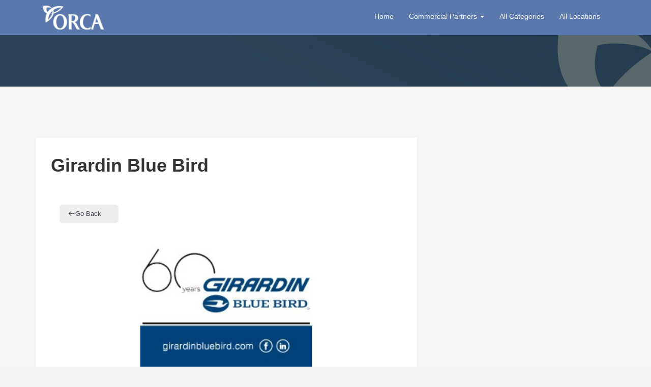

--- FILE ---
content_type: text/html; charset=UTF-8
request_url: https://partners.orcaretirement.com/directory/girardin-blue-bird/
body_size: 17191
content:
<!doctype html>
<html lang="en-US">
<head>
	<meta charset="UTF-8">
	<meta name="viewport" content="width=device-width, initial-scale=1">
	<link rel="profile" href="https://gmpg.org/xfn/11">
<!-- Global site tag (gtag.js) - Google Analytics -->
<script async src="https://www.googletagmanager.com/gtag/js?id=UA-155601867-1"></script>
<script>
  window.dataLayer = window.dataLayer || [];
  function gtag(){dataLayer.push(arguments);}
  gtag('js', new Date());

  gtag('config', 'UA-155601867-1');
</script>

	<meta name='robots' content='index, follow, max-image-preview:large, max-snippet:-1, max-video-preview:-1' />

	<!-- This site is optimized with the Yoast SEO plugin v26.8 - https://yoast.com/product/yoast-seo-wordpress/ -->
	<title>Girardin Blue Bird &#8211; ORCA Commercial Partner</title>
	<meta name="description" content="Girardin Blue Bird &#8211; Ontario Retirement Communities Association (ORCA) Commercial Partner &#8211; ORCA Commercial Partner Directory" />
	<link rel="canonical" href="https://partners.orcaretirement.com/directory/girardin-blue-bird/" />
	<meta property="og:locale" content="en_US" />
	<meta property="og:type" content="article" />
	<meta property="og:title" content="Girardin Blue Bird &#8211; ORCA Commercial Partner" />
	<meta property="og:description" content="Girardin Blue Bird &#8211; Ontario Retirement Communities Association (ORCA) Commercial Partner &#8211; ORCA Commercial Partner Directory" />
	<meta property="og:url" content="https://partners.orcaretirement.com/directory/girardin-blue-bird/" />
	<meta property="og:site_name" content="ORCA Commercial Partner Directory" />
	<meta property="article:publisher" content="https://www.facebook.com/OntarioRetirementCommunitiesAssociation" />
	<meta property="article:modified_time" content="2019-08-28T20:39:57+00:00" />
	<meta property="og:image" content="https://partners.orcaretirement.com/wp-content/uploads/2019/08/Girardin-Blue-Bird-Logo.jpg" />
	<meta property="og:image:width" content="222" />
	<meta property="og:image:height" content="164" />
	<meta property="og:image:type" content="image/jpeg" />
	<meta name="twitter:card" content="summary_large_image" />
	<meta name="twitter:site" content="@ORCAhomes" />
	<script type="application/ld+json" class="yoast-schema-graph">{"@context":"https://schema.org","@graph":[{"@type":["WebPage","ContactPage"],"@id":"https://partners.orcaretirement.com/directory/girardin-blue-bird/","url":"https://partners.orcaretirement.com/directory/girardin-blue-bird/","name":"Girardin Blue Bird &#8211; ORCA Commercial Partner","isPartOf":{"@id":"https://partners.orcaretirement.com/#website"},"primaryImageOfPage":{"@id":"https://partners.orcaretirement.com/directory/girardin-blue-bird/#primaryimage"},"image":{"@id":"https://partners.orcaretirement.com/directory/girardin-blue-bird/#primaryimage"},"thumbnailUrl":"https://partners.orcaretirement.com/wp-content/uploads/2019/08/Girardin-Blue-Bird-Logo.jpg","datePublished":"2019-08-20T20:18:21+00:00","dateModified":"2019-08-28T20:39:57+00:00","description":"Girardin Blue Bird &#8211; Ontario Retirement Communities Association (ORCA) Commercial Partner &#8211; ORCA Commercial Partner Directory","breadcrumb":{"@id":"https://partners.orcaretirement.com/directory/girardin-blue-bird/#breadcrumb"},"inLanguage":"en-US","potentialAction":[{"@type":"ReadAction","target":["https://partners.orcaretirement.com/directory/girardin-blue-bird/"]}]},{"@type":"ImageObject","inLanguage":"en-US","@id":"https://partners.orcaretirement.com/directory/girardin-blue-bird/#primaryimage","url":"https://partners.orcaretirement.com/wp-content/uploads/2019/08/Girardin-Blue-Bird-Logo.jpg","contentUrl":"https://partners.orcaretirement.com/wp-content/uploads/2019/08/Girardin-Blue-Bird-Logo.jpg","width":222,"height":164},{"@type":"BreadcrumbList","@id":"https://partners.orcaretirement.com/directory/girardin-blue-bird/#breadcrumb","itemListElement":[{"@type":"ListItem","position":1,"name":"Home","item":"https://partners.orcaretirement.com/"},{"@type":"ListItem","position":2,"name":"Girardin Blue Bird"}]},{"@type":"WebSite","@id":"https://partners.orcaretirement.com/#website","url":"https://partners.orcaretirement.com/","name":"ORCA Commercial Partner Directory","description":"","publisher":{"@id":"https://partners.orcaretirement.com/#organization"},"potentialAction":[{"@type":"SearchAction","target":{"@type":"EntryPoint","urlTemplate":"https://partners.orcaretirement.com/?s={search_term_string}"},"query-input":{"@type":"PropertyValueSpecification","valueRequired":true,"valueName":"search_term_string"}}],"inLanguage":"en-US"},{"@type":"Organization","@id":"https://partners.orcaretirement.com/#organization","name":"Ontario Retirement Communities Association (ORCA)","url":"https://partners.orcaretirement.com/","logo":{"@type":"ImageObject","inLanguage":"en-US","@id":"https://partners.orcaretirement.com/#/schema/logo/image/","url":"https://partners.orcaretirement.com/wp-content/uploads/2022/01/Commercial-Partner-Secondary-Insignia.jpg","contentUrl":"https://partners.orcaretirement.com/wp-content/uploads/2022/01/Commercial-Partner-Secondary-Insignia.jpg","width":363,"height":208,"caption":"Ontario Retirement Communities Association (ORCA)"},"image":{"@id":"https://partners.orcaretirement.com/#/schema/logo/image/"},"sameAs":["https://www.facebook.com/OntarioRetirementCommunitiesAssociation","https://x.com/ORCAhomes","https://www.linkedin.com/company/ontario-retirement-communities-association"]}]}</script>
	<!-- / Yoast SEO plugin. -->


<link rel="alternate" type="application/rss+xml" title="ORCA Commercial Partner Directory &raquo; Feed" href="https://partners.orcaretirement.com/feed/" />
<link rel="alternate" type="application/rss+xml" title="ORCA Commercial Partner Directory &raquo; Comments Feed" href="https://partners.orcaretirement.com/comments/feed/" />
<link rel="alternate" title="oEmbed (JSON)" type="application/json+oembed" href="https://partners.orcaretirement.com/wp-json/oembed/1.0/embed?url=https%3A%2F%2Fpartners.orcaretirement.com%2Fdirectory%2Fgirardin-blue-bird%2F" />
<link rel="alternate" title="oEmbed (XML)" type="text/xml+oembed" href="https://partners.orcaretirement.com/wp-json/oembed/1.0/embed?url=https%3A%2F%2Fpartners.orcaretirement.com%2Fdirectory%2Fgirardin-blue-bird%2F&#038;format=xml" />
<style id='wp-img-auto-sizes-contain-inline-css' type='text/css'>
img:is([sizes=auto i],[sizes^="auto," i]){contain-intrinsic-size:3000px 1500px}
/*# sourceURL=wp-img-auto-sizes-contain-inline-css */
</style>
<style id='wp-emoji-styles-inline-css' type='text/css'>

	img.wp-smiley, img.emoji {
		display: inline !important;
		border: none !important;
		box-shadow: none !important;
		height: 1em !important;
		width: 1em !important;
		margin: 0 0.07em !important;
		vertical-align: -0.1em !important;
		background: none !important;
		padding: 0 !important;
	}
/*# sourceURL=wp-emoji-styles-inline-css */
</style>
<style id='wp-block-library-inline-css' type='text/css'>
:root{--wp-block-synced-color:#7a00df;--wp-block-synced-color--rgb:122,0,223;--wp-bound-block-color:var(--wp-block-synced-color);--wp-editor-canvas-background:#ddd;--wp-admin-theme-color:#007cba;--wp-admin-theme-color--rgb:0,124,186;--wp-admin-theme-color-darker-10:#006ba1;--wp-admin-theme-color-darker-10--rgb:0,107,160.5;--wp-admin-theme-color-darker-20:#005a87;--wp-admin-theme-color-darker-20--rgb:0,90,135;--wp-admin-border-width-focus:2px}@media (min-resolution:192dpi){:root{--wp-admin-border-width-focus:1.5px}}.wp-element-button{cursor:pointer}:root .has-very-light-gray-background-color{background-color:#eee}:root .has-very-dark-gray-background-color{background-color:#313131}:root .has-very-light-gray-color{color:#eee}:root .has-very-dark-gray-color{color:#313131}:root .has-vivid-green-cyan-to-vivid-cyan-blue-gradient-background{background:linear-gradient(135deg,#00d084,#0693e3)}:root .has-purple-crush-gradient-background{background:linear-gradient(135deg,#34e2e4,#4721fb 50%,#ab1dfe)}:root .has-hazy-dawn-gradient-background{background:linear-gradient(135deg,#faaca8,#dad0ec)}:root .has-subdued-olive-gradient-background{background:linear-gradient(135deg,#fafae1,#67a671)}:root .has-atomic-cream-gradient-background{background:linear-gradient(135deg,#fdd79a,#004a59)}:root .has-nightshade-gradient-background{background:linear-gradient(135deg,#330968,#31cdcf)}:root .has-midnight-gradient-background{background:linear-gradient(135deg,#020381,#2874fc)}:root{--wp--preset--font-size--normal:16px;--wp--preset--font-size--huge:42px}.has-regular-font-size{font-size:1em}.has-larger-font-size{font-size:2.625em}.has-normal-font-size{font-size:var(--wp--preset--font-size--normal)}.has-huge-font-size{font-size:var(--wp--preset--font-size--huge)}.has-text-align-center{text-align:center}.has-text-align-left{text-align:left}.has-text-align-right{text-align:right}.has-fit-text{white-space:nowrap!important}#end-resizable-editor-section{display:none}.aligncenter{clear:both}.items-justified-left{justify-content:flex-start}.items-justified-center{justify-content:center}.items-justified-right{justify-content:flex-end}.items-justified-space-between{justify-content:space-between}.screen-reader-text{border:0;clip-path:inset(50%);height:1px;margin:-1px;overflow:hidden;padding:0;position:absolute;width:1px;word-wrap:normal!important}.screen-reader-text:focus{background-color:#ddd;clip-path:none;color:#444;display:block;font-size:1em;height:auto;left:5px;line-height:normal;padding:15px 23px 14px;text-decoration:none;top:5px;width:auto;z-index:100000}html :where(.has-border-color){border-style:solid}html :where([style*=border-top-color]){border-top-style:solid}html :where([style*=border-right-color]){border-right-style:solid}html :where([style*=border-bottom-color]){border-bottom-style:solid}html :where([style*=border-left-color]){border-left-style:solid}html :where([style*=border-width]){border-style:solid}html :where([style*=border-top-width]){border-top-style:solid}html :where([style*=border-right-width]){border-right-style:solid}html :where([style*=border-bottom-width]){border-bottom-style:solid}html :where([style*=border-left-width]){border-left-style:solid}html :where(img[class*=wp-image-]){height:auto;max-width:100%}:where(figure){margin:0 0 1em}html :where(.is-position-sticky){--wp-admin--admin-bar--position-offset:var(--wp-admin--admin-bar--height,0px)}@media screen and (max-width:600px){html :where(.is-position-sticky){--wp-admin--admin-bar--position-offset:0px}}

/*# sourceURL=wp-block-library-inline-css */
</style><style id='global-styles-inline-css' type='text/css'>
:root{--wp--preset--aspect-ratio--square: 1;--wp--preset--aspect-ratio--4-3: 4/3;--wp--preset--aspect-ratio--3-4: 3/4;--wp--preset--aspect-ratio--3-2: 3/2;--wp--preset--aspect-ratio--2-3: 2/3;--wp--preset--aspect-ratio--16-9: 16/9;--wp--preset--aspect-ratio--9-16: 9/16;--wp--preset--color--black: #000000;--wp--preset--color--cyan-bluish-gray: #abb8c3;--wp--preset--color--white: #ffffff;--wp--preset--color--pale-pink: #f78da7;--wp--preset--color--vivid-red: #cf2e2e;--wp--preset--color--luminous-vivid-orange: #ff6900;--wp--preset--color--luminous-vivid-amber: #fcb900;--wp--preset--color--light-green-cyan: #7bdcb5;--wp--preset--color--vivid-green-cyan: #00d084;--wp--preset--color--pale-cyan-blue: #8ed1fc;--wp--preset--color--vivid-cyan-blue: #0693e3;--wp--preset--color--vivid-purple: #9b51e0;--wp--preset--gradient--vivid-cyan-blue-to-vivid-purple: linear-gradient(135deg,rgb(6,147,227) 0%,rgb(155,81,224) 100%);--wp--preset--gradient--light-green-cyan-to-vivid-green-cyan: linear-gradient(135deg,rgb(122,220,180) 0%,rgb(0,208,130) 100%);--wp--preset--gradient--luminous-vivid-amber-to-luminous-vivid-orange: linear-gradient(135deg,rgb(252,185,0) 0%,rgb(255,105,0) 100%);--wp--preset--gradient--luminous-vivid-orange-to-vivid-red: linear-gradient(135deg,rgb(255,105,0) 0%,rgb(207,46,46) 100%);--wp--preset--gradient--very-light-gray-to-cyan-bluish-gray: linear-gradient(135deg,rgb(238,238,238) 0%,rgb(169,184,195) 100%);--wp--preset--gradient--cool-to-warm-spectrum: linear-gradient(135deg,rgb(74,234,220) 0%,rgb(151,120,209) 20%,rgb(207,42,186) 40%,rgb(238,44,130) 60%,rgb(251,105,98) 80%,rgb(254,248,76) 100%);--wp--preset--gradient--blush-light-purple: linear-gradient(135deg,rgb(255,206,236) 0%,rgb(152,150,240) 100%);--wp--preset--gradient--blush-bordeaux: linear-gradient(135deg,rgb(254,205,165) 0%,rgb(254,45,45) 50%,rgb(107,0,62) 100%);--wp--preset--gradient--luminous-dusk: linear-gradient(135deg,rgb(255,203,112) 0%,rgb(199,81,192) 50%,rgb(65,88,208) 100%);--wp--preset--gradient--pale-ocean: linear-gradient(135deg,rgb(255,245,203) 0%,rgb(182,227,212) 50%,rgb(51,167,181) 100%);--wp--preset--gradient--electric-grass: linear-gradient(135deg,rgb(202,248,128) 0%,rgb(113,206,126) 100%);--wp--preset--gradient--midnight: linear-gradient(135deg,rgb(2,3,129) 0%,rgb(40,116,252) 100%);--wp--preset--font-size--small: 13px;--wp--preset--font-size--medium: 20px;--wp--preset--font-size--large: 36px;--wp--preset--font-size--x-large: 42px;--wp--preset--spacing--20: 0.44rem;--wp--preset--spacing--30: 0.67rem;--wp--preset--spacing--40: 1rem;--wp--preset--spacing--50: 1.5rem;--wp--preset--spacing--60: 2.25rem;--wp--preset--spacing--70: 3.38rem;--wp--preset--spacing--80: 5.06rem;--wp--preset--shadow--natural: 6px 6px 9px rgba(0, 0, 0, 0.2);--wp--preset--shadow--deep: 12px 12px 50px rgba(0, 0, 0, 0.4);--wp--preset--shadow--sharp: 6px 6px 0px rgba(0, 0, 0, 0.2);--wp--preset--shadow--outlined: 6px 6px 0px -3px rgb(255, 255, 255), 6px 6px rgb(0, 0, 0);--wp--preset--shadow--crisp: 6px 6px 0px rgb(0, 0, 0);}:where(.is-layout-flex){gap: 0.5em;}:where(.is-layout-grid){gap: 0.5em;}body .is-layout-flex{display: flex;}.is-layout-flex{flex-wrap: wrap;align-items: center;}.is-layout-flex > :is(*, div){margin: 0;}body .is-layout-grid{display: grid;}.is-layout-grid > :is(*, div){margin: 0;}:where(.wp-block-columns.is-layout-flex){gap: 2em;}:where(.wp-block-columns.is-layout-grid){gap: 2em;}:where(.wp-block-post-template.is-layout-flex){gap: 1.25em;}:where(.wp-block-post-template.is-layout-grid){gap: 1.25em;}.has-black-color{color: var(--wp--preset--color--black) !important;}.has-cyan-bluish-gray-color{color: var(--wp--preset--color--cyan-bluish-gray) !important;}.has-white-color{color: var(--wp--preset--color--white) !important;}.has-pale-pink-color{color: var(--wp--preset--color--pale-pink) !important;}.has-vivid-red-color{color: var(--wp--preset--color--vivid-red) !important;}.has-luminous-vivid-orange-color{color: var(--wp--preset--color--luminous-vivid-orange) !important;}.has-luminous-vivid-amber-color{color: var(--wp--preset--color--luminous-vivid-amber) !important;}.has-light-green-cyan-color{color: var(--wp--preset--color--light-green-cyan) !important;}.has-vivid-green-cyan-color{color: var(--wp--preset--color--vivid-green-cyan) !important;}.has-pale-cyan-blue-color{color: var(--wp--preset--color--pale-cyan-blue) !important;}.has-vivid-cyan-blue-color{color: var(--wp--preset--color--vivid-cyan-blue) !important;}.has-vivid-purple-color{color: var(--wp--preset--color--vivid-purple) !important;}.has-black-background-color{background-color: var(--wp--preset--color--black) !important;}.has-cyan-bluish-gray-background-color{background-color: var(--wp--preset--color--cyan-bluish-gray) !important;}.has-white-background-color{background-color: var(--wp--preset--color--white) !important;}.has-pale-pink-background-color{background-color: var(--wp--preset--color--pale-pink) !important;}.has-vivid-red-background-color{background-color: var(--wp--preset--color--vivid-red) !important;}.has-luminous-vivid-orange-background-color{background-color: var(--wp--preset--color--luminous-vivid-orange) !important;}.has-luminous-vivid-amber-background-color{background-color: var(--wp--preset--color--luminous-vivid-amber) !important;}.has-light-green-cyan-background-color{background-color: var(--wp--preset--color--light-green-cyan) !important;}.has-vivid-green-cyan-background-color{background-color: var(--wp--preset--color--vivid-green-cyan) !important;}.has-pale-cyan-blue-background-color{background-color: var(--wp--preset--color--pale-cyan-blue) !important;}.has-vivid-cyan-blue-background-color{background-color: var(--wp--preset--color--vivid-cyan-blue) !important;}.has-vivid-purple-background-color{background-color: var(--wp--preset--color--vivid-purple) !important;}.has-black-border-color{border-color: var(--wp--preset--color--black) !important;}.has-cyan-bluish-gray-border-color{border-color: var(--wp--preset--color--cyan-bluish-gray) !important;}.has-white-border-color{border-color: var(--wp--preset--color--white) !important;}.has-pale-pink-border-color{border-color: var(--wp--preset--color--pale-pink) !important;}.has-vivid-red-border-color{border-color: var(--wp--preset--color--vivid-red) !important;}.has-luminous-vivid-orange-border-color{border-color: var(--wp--preset--color--luminous-vivid-orange) !important;}.has-luminous-vivid-amber-border-color{border-color: var(--wp--preset--color--luminous-vivid-amber) !important;}.has-light-green-cyan-border-color{border-color: var(--wp--preset--color--light-green-cyan) !important;}.has-vivid-green-cyan-border-color{border-color: var(--wp--preset--color--vivid-green-cyan) !important;}.has-pale-cyan-blue-border-color{border-color: var(--wp--preset--color--pale-cyan-blue) !important;}.has-vivid-cyan-blue-border-color{border-color: var(--wp--preset--color--vivid-cyan-blue) !important;}.has-vivid-purple-border-color{border-color: var(--wp--preset--color--vivid-purple) !important;}.has-vivid-cyan-blue-to-vivid-purple-gradient-background{background: var(--wp--preset--gradient--vivid-cyan-blue-to-vivid-purple) !important;}.has-light-green-cyan-to-vivid-green-cyan-gradient-background{background: var(--wp--preset--gradient--light-green-cyan-to-vivid-green-cyan) !important;}.has-luminous-vivid-amber-to-luminous-vivid-orange-gradient-background{background: var(--wp--preset--gradient--luminous-vivid-amber-to-luminous-vivid-orange) !important;}.has-luminous-vivid-orange-to-vivid-red-gradient-background{background: var(--wp--preset--gradient--luminous-vivid-orange-to-vivid-red) !important;}.has-very-light-gray-to-cyan-bluish-gray-gradient-background{background: var(--wp--preset--gradient--very-light-gray-to-cyan-bluish-gray) !important;}.has-cool-to-warm-spectrum-gradient-background{background: var(--wp--preset--gradient--cool-to-warm-spectrum) !important;}.has-blush-light-purple-gradient-background{background: var(--wp--preset--gradient--blush-light-purple) !important;}.has-blush-bordeaux-gradient-background{background: var(--wp--preset--gradient--blush-bordeaux) !important;}.has-luminous-dusk-gradient-background{background: var(--wp--preset--gradient--luminous-dusk) !important;}.has-pale-ocean-gradient-background{background: var(--wp--preset--gradient--pale-ocean) !important;}.has-electric-grass-gradient-background{background: var(--wp--preset--gradient--electric-grass) !important;}.has-midnight-gradient-background{background: var(--wp--preset--gradient--midnight) !important;}.has-small-font-size{font-size: var(--wp--preset--font-size--small) !important;}.has-medium-font-size{font-size: var(--wp--preset--font-size--medium) !important;}.has-large-font-size{font-size: var(--wp--preset--font-size--large) !important;}.has-x-large-font-size{font-size: var(--wp--preset--font-size--x-large) !important;}
/*# sourceURL=global-styles-inline-css */
</style>

<style id='classic-theme-styles-inline-css' type='text/css'>
/*! This file is auto-generated */
.wp-block-button__link{color:#fff;background-color:#32373c;border-radius:9999px;box-shadow:none;text-decoration:none;padding:calc(.667em + 2px) calc(1.333em + 2px);font-size:1.125em}.wp-block-file__button{background:#32373c;color:#fff;text-decoration:none}
/*# sourceURL=/wp-includes/css/classic-themes.min.css */
</style>
<link rel='stylesheet' id='directorist-blocks-common-css' href='https://partners.orcaretirement.com/wp-content/plugins/directorist/blocks/assets/index.css?ver=1' type='text/css' media='all' />
<link rel='stylesheet' id='directoria-bootstrap-style-css' href='https://partners.orcaretirement.com/wp-content/themes/directoria/css/bootstrap.min.css?ver=6.9' type='text/css' media='all' />
<link rel='stylesheet' id='directoria-css-stars-css' href='https://partners.orcaretirement.com/wp-content/themes/directoria/css/css-stars.css?ver=6.9' type='text/css' media='all' />
<link rel='stylesheet' id='directoria-font-awesome-css' href='https://partners.orcaretirement.com/wp-content/themes/directoria/css/font-awesome.min.css?ver=6.9' type='text/css' media='all' />
<link rel='stylesheet' id='directoria-owl-carousel-css' href='https://partners.orcaretirement.com/wp-content/themes/directoria/css/owl.carousel.css?ver=6.9' type='text/css' media='all' />
<link rel='stylesheet' id='directoria-style-css' href='https://partners.orcaretirement.com/wp-content/themes/directoria/style.css?ver=6.9' type='text/css' media='all' />
<style id='directoria-style-inline-css' type='text/css'>

        .directorist .directory_field:focus,
        .single_radio input[type='radio']:checked + label span,
        .directorist select:focus,.director_social_wrap ul li a,
        .read_more_area .read_more,a.directory_read_more:hover,
        blockquote,.widget.tags li a:hover,a.directory_category:hover,
        .directory_image_galler_wrap span:hover,.directorist .add_listing_form_wrapper .select2-container--focus .select2-selection,
        .directorist select.form-control:focus, .directorist .directory_btn, .directorist .btn, .directory_btn,
        .directorist .btn.btn-default, .directorist .btn.btn-primary, .directorist .directory_btn:hover,
        .directorist .btn:hover, .directorist .btn.btn-default:hover{
            border-color: #0a0a0a;
        }

        .menu_area.colored{
            background: #5a78ae;
        }

        /* bg */
        .directory_custom_suggestion ul li:hover,
        .read_more_area .read_more:hover,.directory_are_title h4 span,
        .navigation.pagination .nav-links  a:hover,.search-submit,
        .header_form_wrapper .directory_btn,.single_checkbox label.selected,
        .single_radio label span:before,.single_checkbox label.active,
        .choose_btn input[type='file'] + label,.directory_regi_btn input[type='submit'],
        .navigation.pagination .nav-links  .current,.day_selection_btn button,
        .directorist .navigation.pagination .nav-links  a:hover,.db_btn_area button.directory_edit_btn,
        .directorist .navigation.pagination .nav-links  .current,.expandable_fields button,
        .directory_main_content_area .submit_btn button,#close:checked + label span.cs,
        .directorist .single_directory_post figcaption,a.directory_category:hover,
        .directorist .dashboard_wrapper .nav-tabs>li>a:before,
        .directory_breadcrumb_area .directory_tags ul li a:hover,
        .reviewer i, .directory_user_area_form #loginform p.login-submit  input[type='submit'],
        .reviewer_avatar span, .listing_submit_btn, .td#today, .directorist .directory_btn:hover,
        .directorist .btn:hover, .directorist .btn.btn-default:hover, .btn:hover{
            background: #0a0a0a;
        }

        /* color */
        .directory_breadcrumb ol li a:hover,
        .directory_main_content_area .single_search_field span:hover,
        .single_direcotry_post .content_upper .post_title a,
        .directory_review_info .rating_num,.widget_title h4,
        .read_more_area .read_more,.directory_breadcrumb span,
        .admin_info ul li a:hover,.comment-reply-link,
        .directory_image_galler_wrap span:hover,.rating_label,
        .profile_title h4,.directory_blogpost  .blogpost_title:hover h2,
        a.directory_read_more:hover,.blog_meta .author, .widget ul li a:hover,
        .director_social_wrap ul li a,.directory_are_title h4,
        .widget  > ul > li a:hover,.contact_information ul li span,
        .latest_rev_info a,.days_time > span,.directory_drag_drop p span,
        .directory_home_category_area > span,.related_listing_title p,
        .atbdp_reviews_title p,.cate_title h4,.widget_content a:hover,
        .reviewer p, .tagcloud a:hover,a:hover,.contact_tile .icon,
        .dropdown ul li a:hover,.directorist .article_content ul li .infos .tags li a, .directorist .directory_btn,
        .directorist .btn, .directory_btn, .directorist .btn.btn-default, .directorist .btn.btn-primary{
            color: #0a0a0a;
        }

        footer.footer{
            background: #1e73be;
        }
/*# sourceURL=directoria-style-inline-css */
</style>
<link rel='stylesheet' id='directoria-responsive-css' href='https://partners.orcaretirement.com/wp-content/themes/directoria/css/responsive.css?ver=6.9' type='text/css' media='all' />
<link rel='stylesheet' id='directorist-main-style-css' href='https://partners.orcaretirement.com/wp-content/plugins/directorist/assets/css/public-main.css?ver=1769036652' type='text/css' media='all' />
<style id='directorist-main-style-inline-css' type='text/css'>
:root{--directorist-color-primary:#444752;--directorist-color-primary-rgb:68,71,82;--directorist-color-secondary:#F2F3F5;--directorist-color-secondary-rgb:242,243,245;--directorist-color-dark:#000;--directorist-color-dark-rgb:0,0,0;--directorist-color-success:#28A800;--directorist-color-success-rgb:40,168,0;--directorist-color-info:#2c99ff;--directorist-color-info-rgb:44,153,255;--directorist-color-warning:#f28100;--directorist-color-warning-rgb:242,129,0;--directorist-color-danger:#f80718;--directorist-color-danger-rgb:248,7,24;--directorist-color-white:#fff;--directorist-color-white-rgb:255,255,255;--directorist-color-body:#404040;--directorist-color-gray:#bcbcbc;--directorist-color-gray-rgb:188,188,188;--directorist-color-gray-hover:#BCBCBC;--directorist-color-light:#ededed;--directorist-color-light-hover:#fff;--directorist-color-light-gray:#808080;--directorist-color-light-gray-rgb:237,237,237;--directorist-color-deep-gray:#808080;--directorist-color-bg-gray:#f4f4f4;--directorist-color-bg-light-gray:#F4F5F6;--directorist-color-bg-light:#EDEDED;--directorist-color-placeholder:#6c757d;--directorist-color-overlay:rgba(var(--directorist-color-dark-rgb),.5);--directorist-color-overlay-normal:rgba(var(--directorist-color-dark-rgb),.2);--directorist-color-border:#e9e9e9;--directorist-color-border-light:#f5f5f5;--directorist-color-border-gray:#d9d9d9;--directorist-box-shadow:0 4px 6px rgba(0,0,0,.04);--directorist-box-shadow-sm:0 2px 5px rgba(0,0,0,.05);--directorist-color-open-badge:#32cc6f;--directorist-color-closed-badge:#e23636;--directorist-color-featured-badge:#b30838;--directorist-color-popular-badge:#f51957;--directorist-color-new-badge:#000;--directorist-color-marker-shape:#444752;--directorist-color-marker-icon:#fff;--directorist-color-marker-shape-rgb:68,71,82;--directorist-fw-regular:400;--directorist-fw-medium:500;--directorist-fw-semiBold:600;--directorist-fw-bold:700;--directorist-border-radius-xs:8px;--directorist-border-radius-sm:10px;--directorist-border-radius-md:12px;--directorist-border-radius-lg:16px;--directorist-color-btn:var(--directorist-color-primary);--directorist-color-btn-hover:rgba(var(--directorist-color-primary-rgb),.80);--directorist-color-btn-border:var(--directorist-color-primary);--directorist-color-btn-primary:#fff;--directorist-color-btn-primary-rgb:68,71,82;--directorist-color-btn-primary-bg:#444752;--directorist-color-btn-primary-border:#444752;--directorist-color-btn-secondary:#404040;--directorist-color-btn-secondary-rgb:242,243,245;--directorist-color-btn-secondary-bg:#f2f3f5;--directorist-color-btn-secondary-border:#f2f3f5;--directorist-color-star:var(--directorist-color-warning);--gallery-crop-width:600px;--gallery-crop-height:250px}.pricing .price_action .price_action--btn,#directorist.atbd_wrapper .btn-primary,.default-ad-search .submit_btn .btn-default,.atbd_content_active #directorist.atbd_wrapper.dashboard_area .user_pro_img_area .user_img .choose_btn #upload_pro_pic,#directorist.atbd_wrapper .at-modal .at-modal-close,.atbdp_login_form_shortcode #loginform p input[type=submit],.atbd_manage_fees_wrapper .table tr .action p .btn-block,#directorist.atbd_wrapper #atbdp-checkout-form #atbdp_checkout_submit_btn,#directorist.atbd_wrapper .ezmu__btn,.default-ad-search .submit_btn .btn-primary,.directorist-content-active .widget.atbd_widget .directorist .btn,.directorist-btn.directorist-btn-dark,.atbd-add-payment-method form .atbd-save-card,#bhCopyTime,#bhAddNew,.directorist-content-active .widget.atbd_widget .atbd_author_info_widget .btn{color:var(--directorist-color-white)}.pricing .price_action .price_action--btn:hover,#directorist.atbd_wrapper .btn-primary:hover,.default-ad-search .submit_btn .btn-default:hover,.atbd_content_active #directorist.atbd_wrapper.dashboard_area .user_pro_img_area .user_img .choose_btn #upload_pro_pic:hover,#directorist.atbd_wrapper .at-modal .at-modal-close:hover,.atbdp_login_form_shortcode #loginform p input[type=submit]:hover,.atbd_manage_fees_wrapper .table tr .action p .btn-block:hover,#directorist.atbd_wrapper #atbdp-checkout-form #atbdp_checkout_submit_btn:hover,#directorist.atbd_wrapper .ezmu__btn:hover,.default-ad-search .submit_btn .btn-primary:hover,.directorist-content-active .widget.atbd_widget .directorist .btn:hover,.directorist-btn.directorist-btn-dark:hover,.atbd-add-payment-method form .atbd-save-card:hover,#bhCopyTime:hover,#bhAddNew:hover,.bdb-select-hours .bdb-remove:hover,.directorist-content-active .widget.atbd_widget .atbd_author_info_widget .btn:hover{color:var(--directorist-color-white)}.pricing .price_action .price_action--btn,#directorist.atbd_wrapper .btn-primary,.default-ad-search .submit_btn .btn-default,.atbd_content_active #directorist.atbd_wrapper.dashboard_area .user_pro_img_area .user_img .choose_btn #upload_pro_pic,#directorist.atbd_wrapper .at-modal .at-modal-close,.atbdp_login_form_shortcode #loginform p input[type=submit],.atbd_manage_fees_wrapper .table tr .action p .btn-block,#directorist.atbd_wrapper .ezmu__btn,.default-ad-search .submit_btn .btn-primary .directorist-content-active .widget.atbd_widget .directorist .btn,.directorist-btn.directorist-btn-dark,.atbd-add-payment-method form .atbd-save-card,#bhCopyTime,#bhAddNew,.bdb-select-hours .bdb-remove,.directorist-content-active .widget.atbd_widget .atbd_author_info_widget .btn{background:var(--directorist-color-btn-primary-bg)}.pricing .price_action .price_action--btn:hover,#directorist.atbd_wrapper .btn-primary:hover,#directorist.atbd_wrapper .at-modal .at-modal-close:hover,.default-ad-search .submit_btn .btn-default:hover,.atbd_content_active #directorist.atbd_wrapper.dashboard_area .user_pro_img_area .user_img .choose_btn #upload_pro_pic:hover,.atbdp_login_form_shortcode #loginform p input[type=submit]:hover,#directorist.atbd_wrapper .ezmu__btn:hover,.default-ad-search .submit_btn .btn-primary:hover,.directorist-content-active .widget.atbd_widget .directorist .btn:hover,.directorist-btn.directorist-btn-dark:hover,.atbd-add-payment-method form .atbd-save-card:hover,#bhCopyTime:hover,#bhAddNew:hover,.bdb-select-hours .bdb-remove:hover,.directorist-content-active .widget.atbd_widget .atbd_author_info_widget .btn:hover{background:var(--directorist-color-btn-hover)}#directorist.atbd_wrapper .btn-primary,.default-ad-search .submit_btn .btn-default,.atbdp_login_form_shortcode #loginform p input[type=submit],.default-ad-search .submit_btn .btn-primary,.directorist-content-active .widget.atbd_widget .directorist .btn,.atbd-add-payment-method form .atbd-save-card,.directorist-content-active .widget.atbd_widget .atbd_author_info_widget .btn{border-color:var(--directorist-color-btn-border)}#directorist.atbd_wrapper .btn-primary:hover,.default-ad-search .submit_btn .btn-default:hover,.atbdp_login_form_shortcode #loginform p input[type=submit]:hover,.default-ad-search .submit_btn .btn-primary:hover,.directorist-content-active .widget.atbd_widget .directorist .btn:hover,.atbd-add-payment-method form .atbd-save-card:hover,.directorist-content-active .widget.atbd_widget .atbd_author_info_widget .btn:hover{border-color:var(--directorist-color-primary)}.ads-advanced .price-frequency .pf-btn input:checked+span,.atbdpr-range .ui-slider-horizontal .ui-slider-range,.custom-control .custom-control-input:checked~.check--select,#directorist.atbd_wrapper .pagination .nav-links .current,.atbd_director_social_wrap a,.widget.atbd_widget[id^=bd] .atbd_author_info_widget .directorist-author-social li a,.widget.atbd_widget[id^=dcl] .atbd_author_info_widget .directorist-author-social li a,.atbd_content_active #directorist.atbd_wrapper .widget.atbd_widget .atbdp.atbdp-widget-tags ul li a:hover{background:var(--directorist-color-primary)!important}.ads-advanced .price-frequency .pf-btn input:checked+span,.directorist-content-active .directorist-type-nav__list .directorist-type-nav__list__current .directorist-type-nav__link,.atbdpr-range .ui-slider-horizontal .ui-slider-handle,.custom-control .custom-control-input:checked~.check--select,.custom-control .custom-control-input:checked~.radio--select,#atpp-plan-change-modal .atm-contents-inner .dcl_pricing_plan input:checked+label:before,#dwpp-plan-renew-modal .atm-contents-inner .dcl_pricing_plan input:checked+label:before{border-color:var(--directorist-color-primary)}.atbd_map_shape{background:var(--directorist-color-marker-shape)!important}.map-icon-label i,.atbd_map_shape>span{color:var(--directorist-color-marker-icon)!important}
:root{--directorist-color-primary:#444752;--directorist-color-primary-rgb:68,71,82;--directorist-color-secondary:#F2F3F5;--directorist-color-secondary-rgb:242,243,245;--directorist-color-dark:#000;--directorist-color-dark-rgb:0,0,0;--directorist-color-success:#28A800;--directorist-color-success-rgb:40,168,0;--directorist-color-info:#2c99ff;--directorist-color-info-rgb:44,153,255;--directorist-color-warning:#f28100;--directorist-color-warning-rgb:242,129,0;--directorist-color-danger:#f80718;--directorist-color-danger-rgb:248,7,24;--directorist-color-white:#fff;--directorist-color-white-rgb:255,255,255;--directorist-color-body:#404040;--directorist-color-gray:#bcbcbc;--directorist-color-gray-rgb:188,188,188;--directorist-color-gray-hover:#BCBCBC;--directorist-color-light:#ededed;--directorist-color-light-hover:#fff;--directorist-color-light-gray:#808080;--directorist-color-light-gray-rgb:237,237,237;--directorist-color-deep-gray:#808080;--directorist-color-bg-gray:#f4f4f4;--directorist-color-bg-light-gray:#F4F5F6;--directorist-color-bg-light:#EDEDED;--directorist-color-placeholder:#6c757d;--directorist-color-overlay:rgba(var(--directorist-color-dark-rgb),.5);--directorist-color-overlay-normal:rgba(var(--directorist-color-dark-rgb),.2);--directorist-color-border:#e9e9e9;--directorist-color-border-light:#f5f5f5;--directorist-color-border-gray:#d9d9d9;--directorist-box-shadow:0 4px 6px rgba(0,0,0,.04);--directorist-box-shadow-sm:0 2px 5px rgba(0,0,0,.05);--directorist-color-open-badge:#32cc6f;--directorist-color-closed-badge:#e23636;--directorist-color-featured-badge:#b30838;--directorist-color-popular-badge:#f51957;--directorist-color-new-badge:#000;--directorist-color-marker-shape:#444752;--directorist-color-marker-icon:#fff;--directorist-color-marker-shape-rgb:68,71,82;--directorist-fw-regular:400;--directorist-fw-medium:500;--directorist-fw-semiBold:600;--directorist-fw-bold:700;--directorist-border-radius-xs:8px;--directorist-border-radius-sm:10px;--directorist-border-radius-md:12px;--directorist-border-radius-lg:16px;--directorist-color-btn:var(--directorist-color-primary);--directorist-color-btn-hover:rgba(var(--directorist-color-primary-rgb),.80);--directorist-color-btn-border:var(--directorist-color-primary);--directorist-color-btn-primary:#fff;--directorist-color-btn-primary-rgb:68,71,82;--directorist-color-btn-primary-bg:#444752;--directorist-color-btn-primary-border:#444752;--directorist-color-btn-secondary:#404040;--directorist-color-btn-secondary-rgb:242,243,245;--directorist-color-btn-secondary-bg:#f2f3f5;--directorist-color-btn-secondary-border:#f2f3f5;--directorist-color-star:var(--directorist-color-warning);--gallery-crop-width:600px;--gallery-crop-height:250px}.pricing .price_action .price_action--btn,#directorist.atbd_wrapper .btn-primary,.default-ad-search .submit_btn .btn-default,.atbd_content_active #directorist.atbd_wrapper.dashboard_area .user_pro_img_area .user_img .choose_btn #upload_pro_pic,#directorist.atbd_wrapper .at-modal .at-modal-close,.atbdp_login_form_shortcode #loginform p input[type=submit],.atbd_manage_fees_wrapper .table tr .action p .btn-block,#directorist.atbd_wrapper #atbdp-checkout-form #atbdp_checkout_submit_btn,#directorist.atbd_wrapper .ezmu__btn,.default-ad-search .submit_btn .btn-primary,.directorist-content-active .widget.atbd_widget .directorist .btn,.directorist-btn.directorist-btn-dark,.atbd-add-payment-method form .atbd-save-card,#bhCopyTime,#bhAddNew,.directorist-content-active .widget.atbd_widget .atbd_author_info_widget .btn{color:var(--directorist-color-white)}.pricing .price_action .price_action--btn:hover,#directorist.atbd_wrapper .btn-primary:hover,.default-ad-search .submit_btn .btn-default:hover,.atbd_content_active #directorist.atbd_wrapper.dashboard_area .user_pro_img_area .user_img .choose_btn #upload_pro_pic:hover,#directorist.atbd_wrapper .at-modal .at-modal-close:hover,.atbdp_login_form_shortcode #loginform p input[type=submit]:hover,.atbd_manage_fees_wrapper .table tr .action p .btn-block:hover,#directorist.atbd_wrapper #atbdp-checkout-form #atbdp_checkout_submit_btn:hover,#directorist.atbd_wrapper .ezmu__btn:hover,.default-ad-search .submit_btn .btn-primary:hover,.directorist-content-active .widget.atbd_widget .directorist .btn:hover,.directorist-btn.directorist-btn-dark:hover,.atbd-add-payment-method form .atbd-save-card:hover,#bhCopyTime:hover,#bhAddNew:hover,.bdb-select-hours .bdb-remove:hover,.directorist-content-active .widget.atbd_widget .atbd_author_info_widget .btn:hover{color:var(--directorist-color-white)}.pricing .price_action .price_action--btn,#directorist.atbd_wrapper .btn-primary,.default-ad-search .submit_btn .btn-default,.atbd_content_active #directorist.atbd_wrapper.dashboard_area .user_pro_img_area .user_img .choose_btn #upload_pro_pic,#directorist.atbd_wrapper .at-modal .at-modal-close,.atbdp_login_form_shortcode #loginform p input[type=submit],.atbd_manage_fees_wrapper .table tr .action p .btn-block,#directorist.atbd_wrapper .ezmu__btn,.default-ad-search .submit_btn .btn-primary .directorist-content-active .widget.atbd_widget .directorist .btn,.directorist-btn.directorist-btn-dark,.atbd-add-payment-method form .atbd-save-card,#bhCopyTime,#bhAddNew,.bdb-select-hours .bdb-remove,.directorist-content-active .widget.atbd_widget .atbd_author_info_widget .btn{background:var(--directorist-color-btn-primary-bg)}.pricing .price_action .price_action--btn:hover,#directorist.atbd_wrapper .btn-primary:hover,#directorist.atbd_wrapper .at-modal .at-modal-close:hover,.default-ad-search .submit_btn .btn-default:hover,.atbd_content_active #directorist.atbd_wrapper.dashboard_area .user_pro_img_area .user_img .choose_btn #upload_pro_pic:hover,.atbdp_login_form_shortcode #loginform p input[type=submit]:hover,#directorist.atbd_wrapper .ezmu__btn:hover,.default-ad-search .submit_btn .btn-primary:hover,.directorist-content-active .widget.atbd_widget .directorist .btn:hover,.directorist-btn.directorist-btn-dark:hover,.atbd-add-payment-method form .atbd-save-card:hover,#bhCopyTime:hover,#bhAddNew:hover,.bdb-select-hours .bdb-remove:hover,.directorist-content-active .widget.atbd_widget .atbd_author_info_widget .btn:hover{background:var(--directorist-color-btn-hover)}#directorist.atbd_wrapper .btn-primary,.default-ad-search .submit_btn .btn-default,.atbdp_login_form_shortcode #loginform p input[type=submit],.default-ad-search .submit_btn .btn-primary,.directorist-content-active .widget.atbd_widget .directorist .btn,.atbd-add-payment-method form .atbd-save-card,.directorist-content-active .widget.atbd_widget .atbd_author_info_widget .btn{border-color:var(--directorist-color-btn-border)}#directorist.atbd_wrapper .btn-primary:hover,.default-ad-search .submit_btn .btn-default:hover,.atbdp_login_form_shortcode #loginform p input[type=submit]:hover,.default-ad-search .submit_btn .btn-primary:hover,.directorist-content-active .widget.atbd_widget .directorist .btn:hover,.atbd-add-payment-method form .atbd-save-card:hover,.directorist-content-active .widget.atbd_widget .atbd_author_info_widget .btn:hover{border-color:var(--directorist-color-primary)}.ads-advanced .price-frequency .pf-btn input:checked+span,.atbdpr-range .ui-slider-horizontal .ui-slider-range,.custom-control .custom-control-input:checked~.check--select,#directorist.atbd_wrapper .pagination .nav-links .current,.atbd_director_social_wrap a,.widget.atbd_widget[id^=bd] .atbd_author_info_widget .directorist-author-social li a,.widget.atbd_widget[id^=dcl] .atbd_author_info_widget .directorist-author-social li a,.atbd_content_active #directorist.atbd_wrapper .widget.atbd_widget .atbdp.atbdp-widget-tags ul li a:hover{background:var(--directorist-color-primary)!important}.ads-advanced .price-frequency .pf-btn input:checked+span,.directorist-content-active .directorist-type-nav__list .directorist-type-nav__list__current .directorist-type-nav__link,.atbdpr-range .ui-slider-horizontal .ui-slider-handle,.custom-control .custom-control-input:checked~.check--select,.custom-control .custom-control-input:checked~.radio--select,#atpp-plan-change-modal .atm-contents-inner .dcl_pricing_plan input:checked+label:before,#dwpp-plan-renew-modal .atm-contents-inner .dcl_pricing_plan input:checked+label:before{border-color:var(--directorist-color-primary)}.atbd_map_shape{background:var(--directorist-color-marker-shape)!important}.map-icon-label i,.atbd_map_shape>span{color:var(--directorist-color-marker-icon)!important}
/*# sourceURL=directorist-main-style-inline-css */
</style>
<link rel='stylesheet' id='directorist-select2-style-css' href='https://partners.orcaretirement.com/wp-content/plugins/directorist/assets/vendor-css/select2.css?ver=1769036652' type='text/css' media='all' />
<link rel='stylesheet' id='directorist-ez-media-uploader-style-css' href='https://partners.orcaretirement.com/wp-content/plugins/directorist/assets/vendor-css/ez-media-uploader.css?ver=1769036652' type='text/css' media='all' />
<link rel='stylesheet' id='directorist-swiper-style-css' href='https://partners.orcaretirement.com/wp-content/plugins/directorist/assets/vendor-css/swiper.css?ver=1769036652' type='text/css' media='all' />
<link rel='stylesheet' id='directorist-sweetalert-style-css' href='https://partners.orcaretirement.com/wp-content/plugins/directorist/assets/vendor-css/sweetalert.css?ver=1769036652' type='text/css' media='all' />
<script type="text/javascript" id="jquery-core-js-extra">
/* <![CDATA[ */
var directorist = {"request_headers":{"Referer-Page-ID":1007},"nonce":"caec85cdc6","directorist_nonce":"4930db3d32","ajax_nonce":"9ee1db2a6a","is_admin":"","ajaxurl":"https://partners.orcaretirement.com/wp-admin/admin-ajax.php","assets_url":"https://partners.orcaretirement.com/wp-content/plugins/directorist/assets/","home_url":"https://partners.orcaretirement.com","rest_url":"https://partners.orcaretirement.com/wp-json/","rest_nonce":"7075c3e74f","nonceName":"atbdp_nonce_js","login_alert_message":"Sorry, you need to login first.","rtl":"false","warning":"WARNING!","success":"SUCCESS!","not_add_more_than_one":"You can not add more than one review. Refresh the page to edit or delete your review!,","duplicate_review_error":"Sorry! your review already in process.","review_success":"Reviews Saved Successfully!","review_approval_text":"We have received your review. It requires approval.","review_error":"Something went wrong. Check the form and try again!!!","review_loaded":"Reviews Loaded!","review_not_available":"NO MORE REVIEWS AVAILABLE!,","review_have_not_for_delete":"You do not have any review to delete. Refresh the page to submit new review!!!,","review_sure_msg":"Are you sure?","review_want_to_remove":"Do you really want to remove this review!","review_delete_msg":"Yes, Delete it!","review_cancel_btn_text":"Cancel","review_wrong_msg":"Something went wrong!, Try again","listing_remove_title":"Are you sure?","listing_remove_text":"Do you really want to delete this item?!","listing_remove_confirm_text":"Yes, Delete it!","listing_delete":"Deleted!!","listing_error_title":"ERROR!!","listing_error_text":"Something went wrong!!!, Try again","upload_pro_pic_title":"Select or Upload a profile picture","upload_pro_pic_text":"Use this Image","payNow":"Pay Now","completeSubmission":"Complete Submission","waiting_msg":"Sending the message, please wait...","plugin_url":"https://partners.orcaretirement.com/wp-content/plugins/directorist/","currentDate":"August 20, 2019","enable_reviewer_content":"1","add_listing_data":{"nonce":"caec85cdc6","ajaxurl":"https://partners.orcaretirement.com/wp-admin/admin-ajax.php","nonceName":"atbdp_nonce_js","is_admin":false,"media_uploader":[{"element_id":"directorist-image-upload","meta_name":"listing_img","files_meta_name":"files_meta","error_msg":"Listing gallery has invalid files"}],"i18n_text":{"see_more_text":"See More","see_less_text":"See Less","confirmation_text":"Are you sure","ask_conf_sl_lnk_del_txt":"Do you really want to remove this Social Link!","ask_conf_faqs_del_txt":"Do you really want to remove this FAQ!","confirm_delete":"Yes, Delete it!","deleted":"Deleted!","max_location_creation":"","max_location_msg":"You can only use ","submission_wait_msg":"Please wait, your submission is being processed.","image_uploading_msg":"Please wait, your selected images being uploaded."},"create_new_tag":"","create_new_loc":"","create_new_cat":"","image_notice":"Sorry! You have crossed the maximum image limit","category_custom_field_relations":{"397":[]}},"lazy_load_taxonomy_fields":"","current_page_id":"1007","icon_markup":"\u003Ci class=\"directorist-icon-mask ##CLASS##\" aria-hidden=\"true\" style=\"--directorist-icon: url(##URL##)\"\u003E\u003C/i\u003E","search_form_default_label":"Label","search_form_default_placeholder":"Placeholder","add_listing_url":"https://partners.orcaretirement.com/add-listing/","enabled_multi_directory":"","site_name":"ORCA Commercial Partner Directory","dynamic_view_count_cache":"","loading_more_text":"Loading more...","script_debugging":[null],"ajax_url":"https://partners.orcaretirement.com/wp-admin/admin-ajax.php","redirect_url":"?rand=1769036652&rand=1769036652","loading_message":"Sending user info, please wait...","login_error_message":"Wrong username or password.","i18n_text":{"category_selection":"Select a category","location_selection":"Select a location","show_more":"Show More","show_less":"Show Less","added_favourite":"Added to favorite","please_login":"Please login first","select_listing_map":"google","Miles":" Miles"},"args":{"search_max_radius_distance":1000},"directory_type":"397","default_directory_type":"general","directory_type_term_data":{"submission_form_fields":{"fields":{"title":{"field_key":"listing_title","type":"text","required":"1","label":"Title","placeholder":"Enter a title","widget_group":"preset","widget_name":"title","widget_key":"title"},"description":{"field_key":"listing_content","type":"wp_editor","label":"Long Details","placeholder":"","required":"","only_for_admin":"","widget_group":"preset","widget_name":"description","widget_key":"description"},"view_count":{"type":"number","field_key":"atbdp_post_views_count","label":"Views Count","placeholder":"","required":"","only_for_admin":"1","widget_group":"preset","widget_name":"view_count","widget_key":"view_count"},"text_1000":{"type":"text","label":"Company Contact","field_key":"1000","placeholder":"","description":"","required":"","only_for_admin":"","assign_to":"","category":"","searchable":"","widget_group":"custom","widget_name":"text","widget_key":"text_1000"},"text_25":{"type":"text","label":"Company Contact","field_key":"25","placeholder":"","description":"","required":"","only_for_admin":"","assign_to":"","category":"","searchable":"1","widget_group":"custom","widget_name":"text","widget_key":"text_25"},"text_999":{"type":"text","label":"Company Contact","field_key":"999","placeholder":"","description":"","required":"","only_for_admin":"","assign_to":"","category":"","searchable":"","widget_group":"custom","widget_name":"text","widget_key":"text_999"},"text_24":{"type":"text","label":"Toll-Free Number","field_key":"24","placeholder":"","description":"","required":"","only_for_admin":"","assign_to":"","category":"","searchable":"1","widget_group":"custom","widget_name":"text","widget_key":"text_24"},"text_23":{"type":"text","label":"Fax Number","field_key":"23","placeholder":"","description":"","required":"","only_for_admin":"","assign_to":"","category":"","searchable":"1","widget_group":"custom","widget_name":"text","widget_key":"text_23"},"location":{"type":"multiple","field_key":"tax_input[at_biz_dir-location][]","label":"Location","required":"","only_for_admin":"","widget_group":"preset","widget_name":"location","widget_key":"location","create_new_loc":""},"tag":{"type":"multiple","field_key":"tax_input[at_biz_dir-tags][]","label":"Tag","required":"","allow_new":"","only_for_admin":"","widget_group":"preset","widget_name":"tag","widget_key":"tag"},"category":{"type":"multiple","field_key":"admin_category_select[]","label":"Select Category","required":"","only_for_admin":"","widget_group":"preset","widget_name":"category","widget_key":"category","create_new_cat":""},"hide_contact_owner":{"type":"checkbox","field_key":"hide_contact_owner","label":"Hide contact owner form for single listing page","placeholder":"Enter Zip/Post Code","required":"","widget_group":"preset","widget_name":"hide_contact_owner","widget_key":"hide_contact_owner"},"zip":{"type":"text","field_key":"zip","label":"Zip/Post Code","placeholder":"Enter Zip/Post Code","required":"","only_for_admin":"","widget_group":"preset","widget_name":"zip","widget_key":"zip"},"phone":{"type":"tel","field_key":"phone","label":"Phone","placeholder":"Phone Number","required":"","only_for_admin":"","widget_group":"preset","widget_name":"phone","widget_key":"phone","whatsapp":""},"phone2":{"type":"tel","field_key":"phone2","label":"Phone 2","placeholder":"Phone Number","required":"","only_for_admin":"","widget_group":"preset","widget_name":"phone2","widget_key":"phone2","whatsapp":""},"fax":{"type":"number","field_key":"fax","label":"Fax","placeholder":"Enter Fax","required":"","only_for_admin":"","widget_group":"preset","widget_name":"fax","widget_key":"fax"},"email":{"type":"email","field_key":"email","label":"Email","placeholder":"Enter Email","required":"","only_for_admin":"","widget_group":"preset","widget_name":"email","widget_key":"email"},"website":{"type":"text","field_key":"website","label":"Website","placeholder":"Listing Website eg. http://example.com","required":"","only_for_admin":"","plans":[],"widget_group":"preset","widget_name":"website","widget_key":"website"},"social_info":{"type":"add_new","field_key":"social","label":"Social Information","required":"","only_for_admin":"","widget_group":"preset","widget_name":"social_info","widget_key":"social_info"},"address":{"type":"text","field_key":"address","label":"Address","placeholder":"Listing address eg. New York, USA","required":"","only_for_admin":"","widget_group":"preset","widget_name":"address","widget_key":"address"},"map":{"type":"map","field_key":"map","label":"Map","only_for_admin":"","lat_long":"Or Enter Coordinates (latitude and longitude) Manually","required":"","widget_group":"preset","widget_name":"map","widget_key":"map"},"image_upload":{"type":"media","field_key":"listing_img","label":"Images","select_files_label":"Select Files","required":"","max_image_limit":"","max_per_image_limit":"0","max_total_image_limit":"2","only_for_admin":"","widget_group":"preset","widget_name":"image_upload","widget_key":"image_upload"},"video":{"type":"text","field_key":"videourl","label":"Video Url","placeholder":"Only YouTube &amp; Vimeo URLs.","required":"","only_for_admin":"","widget_group":"preset","widget_name":"video","widget_key":"video"},"terms_privacy":{"type":"text","field_key":"privacy_policy","text":"I agree to the \u003Ca href=\"https://partners.orcaretirement.com/privacy-policy-2/\" target=\"_blank\"\u003EPrivacy Policy\u003C/a\u003E and \u003Ca href=\"https://partners.orcaretirement.com/terms-and-conditions/\" target=\"_blank\"\u003ETerms of Service\u003C/a\u003E","required":"1","widget_group":"preset","widget_name":"terms_privacy","widget_key":"terms_privacy"}},"groups":[{"label":"General Information","lock":"1","fields":["title","description","view_count","text_1000","text_25","text_999","text_24","text_23","location","tag","category"]},{"label":"Contact Information","fields":["hide_contact_owner","zip","phone","phone2","fax","email","website","social_info"]},{"label":"Map","fields":["address","map"]},{"label":"Images &amp; Video","fields":["image_upload","video","terms_privacy"]}]},"search_form_fields":{"fields":{"title":{"required":"","label":"Who are you looking for?","placeholder":"Who are you looking for?","widget_name":"title","widget_group":"available_widgets","widget_key":"title"},"category":{"required":"","label":"Select a category","placeholder":"Select a category","widget_name":"category","widget_group":"available_widgets","widget_key":"category"},"location":{"required":"","placeholder":"Select a location","widget_group":"available_widgets","label":"Select a location","widget_name":"location","widget_key":"location","location_source":"from_map_api"}},"groups":[{"label":"Basic","lock":"1","draggable":"","fields":["title","category","location"]},{"label":"Advanced","lock":"1","draggable":"","fields":[]}]}},"miles":" Miles","default_val":"0","countryRestriction":"0","restricted_countries":[],"use_def_lat_long":"","ajaxnonce":"9ee1db2a6a"};
var directorist = {"request_headers":{"Referer-Page-ID":1007},"nonce":"caec85cdc6","directorist_nonce":"4930db3d32","ajax_nonce":"9ee1db2a6a","is_admin":"","ajaxurl":"https://partners.orcaretirement.com/wp-admin/admin-ajax.php","assets_url":"https://partners.orcaretirement.com/wp-content/plugins/directorist/assets/","home_url":"https://partners.orcaretirement.com","rest_url":"https://partners.orcaretirement.com/wp-json/","rest_nonce":"7075c3e74f","nonceName":"atbdp_nonce_js","login_alert_message":"Sorry, you need to login first.","rtl":"false","warning":"WARNING!","success":"SUCCESS!","not_add_more_than_one":"You can not add more than one review. Refresh the page to edit or delete your review!,","duplicate_review_error":"Sorry! your review already in process.","review_success":"Reviews Saved Successfully!","review_approval_text":"We have received your review. It requires approval.","review_error":"Something went wrong. Check the form and try again!!!","review_loaded":"Reviews Loaded!","review_not_available":"NO MORE REVIEWS AVAILABLE!,","review_have_not_for_delete":"You do not have any review to delete. Refresh the page to submit new review!!!,","review_sure_msg":"Are you sure?","review_want_to_remove":"Do you really want to remove this review!","review_delete_msg":"Yes, Delete it!","review_cancel_btn_text":"Cancel","review_wrong_msg":"Something went wrong!, Try again","listing_remove_title":"Are you sure?","listing_remove_text":"Do you really want to delete this item?!","listing_remove_confirm_text":"Yes, Delete it!","listing_delete":"Deleted!!","listing_error_title":"ERROR!!","listing_error_text":"Something went wrong!!!, Try again","upload_pro_pic_title":"Select or Upload a profile picture","upload_pro_pic_text":"Use this Image","payNow":"Pay Now","completeSubmission":"Complete Submission","waiting_msg":"Sending the message, please wait...","plugin_url":"https://partners.orcaretirement.com/wp-content/plugins/directorist/","currentDate":"August 20, 2019","enable_reviewer_content":"1","add_listing_data":{"nonce":"caec85cdc6","ajaxurl":"https://partners.orcaretirement.com/wp-admin/admin-ajax.php","nonceName":"atbdp_nonce_js","is_admin":false,"media_uploader":[{"element_id":"directorist-image-upload","meta_name":"listing_img","files_meta_name":"files_meta","error_msg":"Listing gallery has invalid files"}],"i18n_text":{"see_more_text":"See More","see_less_text":"See Less","confirmation_text":"Are you sure","ask_conf_sl_lnk_del_txt":"Do you really want to remove this Social Link!","ask_conf_faqs_del_txt":"Do you really want to remove this FAQ!","confirm_delete":"Yes, Delete it!","deleted":"Deleted!","max_location_creation":"","max_location_msg":"You can only use ","submission_wait_msg":"Please wait, your submission is being processed.","image_uploading_msg":"Please wait, your selected images being uploaded."},"create_new_tag":"","create_new_loc":"","create_new_cat":"","image_notice":"Sorry! You have crossed the maximum image limit","category_custom_field_relations":{"397":[]}},"lazy_load_taxonomy_fields":"","current_page_id":"1007","icon_markup":"\u003Ci class=\"directorist-icon-mask ##CLASS##\" aria-hidden=\"true\" style=\"--directorist-icon: url(##URL##)\"\u003E\u003C/i\u003E","search_form_default_label":"Label","search_form_default_placeholder":"Placeholder","add_listing_url":"https://partners.orcaretirement.com/add-listing/","enabled_multi_directory":"","site_name":"ORCA Commercial Partner Directory","dynamic_view_count_cache":"","loading_more_text":"Loading more...","script_debugging":[null],"ajax_url":"https://partners.orcaretirement.com/wp-admin/admin-ajax.php","redirect_url":"?rand=1769036652&rand=1769036652","loading_message":"Sending user info, please wait...","login_error_message":"Wrong username or password.","i18n_text":{"category_selection":"Select a category","location_selection":"Select a location","show_more":"Show More","show_less":"Show Less","added_favourite":"Added to favorite","please_login":"Please login first","select_listing_map":"google","Miles":" Miles"},"args":{"search_max_radius_distance":1000},"directory_type":"397","default_directory_type":"general","directory_type_term_data":{"submission_form_fields":{"fields":{"title":{"field_key":"listing_title","type":"text","required":"1","label":"Title","placeholder":"Enter a title","widget_group":"preset","widget_name":"title","widget_key":"title"},"description":{"field_key":"listing_content","type":"wp_editor","label":"Long Details","placeholder":"","required":"","only_for_admin":"","widget_group":"preset","widget_name":"description","widget_key":"description"},"view_count":{"type":"number","field_key":"atbdp_post_views_count","label":"Views Count","placeholder":"","required":"","only_for_admin":"1","widget_group":"preset","widget_name":"view_count","widget_key":"view_count"},"text_1000":{"type":"text","label":"Company Contact","field_key":"1000","placeholder":"","description":"","required":"","only_for_admin":"","assign_to":"","category":"","searchable":"","widget_group":"custom","widget_name":"text","widget_key":"text_1000"},"text_25":{"type":"text","label":"Company Contact","field_key":"25","placeholder":"","description":"","required":"","only_for_admin":"","assign_to":"","category":"","searchable":"1","widget_group":"custom","widget_name":"text","widget_key":"text_25"},"text_999":{"type":"text","label":"Company Contact","field_key":"999","placeholder":"","description":"","required":"","only_for_admin":"","assign_to":"","category":"","searchable":"","widget_group":"custom","widget_name":"text","widget_key":"text_999"},"text_24":{"type":"text","label":"Toll-Free Number","field_key":"24","placeholder":"","description":"","required":"","only_for_admin":"","assign_to":"","category":"","searchable":"1","widget_group":"custom","widget_name":"text","widget_key":"text_24"},"text_23":{"type":"text","label":"Fax Number","field_key":"23","placeholder":"","description":"","required":"","only_for_admin":"","assign_to":"","category":"","searchable":"1","widget_group":"custom","widget_name":"text","widget_key":"text_23"},"location":{"type":"multiple","field_key":"tax_input[at_biz_dir-location][]","label":"Location","required":"","only_for_admin":"","widget_group":"preset","widget_name":"location","widget_key":"location","create_new_loc":""},"tag":{"type":"multiple","field_key":"tax_input[at_biz_dir-tags][]","label":"Tag","required":"","allow_new":"","only_for_admin":"","widget_group":"preset","widget_name":"tag","widget_key":"tag"},"category":{"type":"multiple","field_key":"admin_category_select[]","label":"Select Category","required":"","only_for_admin":"","widget_group":"preset","widget_name":"category","widget_key":"category","create_new_cat":""},"hide_contact_owner":{"type":"checkbox","field_key":"hide_contact_owner","label":"Hide contact owner form for single listing page","placeholder":"Enter Zip/Post Code","required":"","widget_group":"preset","widget_name":"hide_contact_owner","widget_key":"hide_contact_owner"},"zip":{"type":"text","field_key":"zip","label":"Zip/Post Code","placeholder":"Enter Zip/Post Code","required":"","only_for_admin":"","widget_group":"preset","widget_name":"zip","widget_key":"zip"},"phone":{"type":"tel","field_key":"phone","label":"Phone","placeholder":"Phone Number","required":"","only_for_admin":"","widget_group":"preset","widget_name":"phone","widget_key":"phone","whatsapp":""},"phone2":{"type":"tel","field_key":"phone2","label":"Phone 2","placeholder":"Phone Number","required":"","only_for_admin":"","widget_group":"preset","widget_name":"phone2","widget_key":"phone2","whatsapp":""},"fax":{"type":"number","field_key":"fax","label":"Fax","placeholder":"Enter Fax","required":"","only_for_admin":"","widget_group":"preset","widget_name":"fax","widget_key":"fax"},"email":{"type":"email","field_key":"email","label":"Email","placeholder":"Enter Email","required":"","only_for_admin":"","widget_group":"preset","widget_name":"email","widget_key":"email"},"website":{"type":"text","field_key":"website","label":"Website","placeholder":"Listing Website eg. http://example.com","required":"","only_for_admin":"","plans":[],"widget_group":"preset","widget_name":"website","widget_key":"website"},"social_info":{"type":"add_new","field_key":"social","label":"Social Information","required":"","only_for_admin":"","widget_group":"preset","widget_name":"social_info","widget_key":"social_info"},"address":{"type":"text","field_key":"address","label":"Address","placeholder":"Listing address eg. New York, USA","required":"","only_for_admin":"","widget_group":"preset","widget_name":"address","widget_key":"address"},"map":{"type":"map","field_key":"map","label":"Map","only_for_admin":"","lat_long":"Or Enter Coordinates (latitude and longitude) Manually","required":"","widget_group":"preset","widget_name":"map","widget_key":"map"},"image_upload":{"type":"media","field_key":"listing_img","label":"Images","select_files_label":"Select Files","required":"","max_image_limit":"","max_per_image_limit":"0","max_total_image_limit":"2","only_for_admin":"","widget_group":"preset","widget_name":"image_upload","widget_key":"image_upload"},"video":{"type":"text","field_key":"videourl","label":"Video Url","placeholder":"Only YouTube &amp; Vimeo URLs.","required":"","only_for_admin":"","widget_group":"preset","widget_name":"video","widget_key":"video"},"terms_privacy":{"type":"text","field_key":"privacy_policy","text":"I agree to the \u003Ca href=\"https://partners.orcaretirement.com/privacy-policy-2/\" target=\"_blank\"\u003EPrivacy Policy\u003C/a\u003E and \u003Ca href=\"https://partners.orcaretirement.com/terms-and-conditions/\" target=\"_blank\"\u003ETerms of Service\u003C/a\u003E","required":"1","widget_group":"preset","widget_name":"terms_privacy","widget_key":"terms_privacy"}},"groups":[{"label":"General Information","lock":"1","fields":["title","description","view_count","text_1000","text_25","text_999","text_24","text_23","location","tag","category"]},{"label":"Contact Information","fields":["hide_contact_owner","zip","phone","phone2","fax","email","website","social_info"]},{"label":"Map","fields":["address","map"]},{"label":"Images &amp; Video","fields":["image_upload","video","terms_privacy"]}]},"search_form_fields":{"fields":{"title":{"required":"","label":"Who are you looking for?","placeholder":"Who are you looking for?","widget_name":"title","widget_group":"available_widgets","widget_key":"title"},"category":{"required":"","label":"Select a category","placeholder":"Select a category","widget_name":"category","widget_group":"available_widgets","widget_key":"category"},"location":{"required":"","placeholder":"Select a location","widget_group":"available_widgets","label":"Select a location","widget_name":"location","widget_key":"location","location_source":"from_map_api"}},"groups":[{"label":"Basic","lock":"1","draggable":"","fields":["title","category","location"]},{"label":"Advanced","lock":"1","draggable":"","fields":[]}]}},"miles":" Miles","default_val":"0","countryRestriction":"0","restricted_countries":[],"use_def_lat_long":"","ajaxnonce":"9ee1db2a6a"};
//# sourceURL=jquery-core-js-extra
/* ]]> */
</script>
<script type="text/javascript" src="https://partners.orcaretirement.com/wp-includes/js/jquery/jquery.min.js?ver=3.7.1" id="jquery-core-js"></script>
<script type="text/javascript" src="https://partners.orcaretirement.com/wp-includes/js/jquery/jquery-migrate.min.js?ver=3.4.1" id="jquery-migrate-js"></script>
<link rel="https://api.w.org/" href="https://partners.orcaretirement.com/wp-json/" /><link rel="alternate" title="JSON" type="application/json" href="https://partners.orcaretirement.com/wp-json/wp/v2/at_biz_dir/1007" /><link rel="EditURI" type="application/rsd+xml" title="RSD" href="https://partners.orcaretirement.com/xmlrpc.php?rsd" />
<meta name="generator" content="WordPress 6.9" />
<link rel='shortlink' href='https://partners.orcaretirement.com/?p=1007' />
                <meta property="og:url" content="https://partners.orcaretirement.com/directory/girardin-blue-bird/" />
                <meta property="og:type" content="article" />
                <meta property="og:title" content="Girardin Blue Bird" />
                <meta property="og:site_name" content="ORCA Commercial Partner Directory" />
                <meta name="twitter:card" content="summary" />

                                        <meta property="og:image" content="https://partners.orcaretirement.com/wp-content/uploads/2019/08/Girardin-Blue-Bird-Logo.jpg" />
                        <meta name="twitter:image" content="https://partners.orcaretirement.com/wp-content/uploads/2019/08/Girardin-Blue-Bird-Logo.jpg" />
                    <link rel="icon" href="https://partners.orcaretirement.com/wp-content/uploads/2019/07/Directory-Icon-150x150.png" sizes="32x32" />
<link rel="icon" href="https://partners.orcaretirement.com/wp-content/uploads/2019/07/Directory-Icon.png" sizes="192x192" />
<link rel="apple-touch-icon" href="https://partners.orcaretirement.com/wp-content/uploads/2019/07/Directory-Icon.png" />
<meta name="msapplication-TileImage" content="https://partners.orcaretirement.com/wp-content/uploads/2019/07/Directory-Icon.png" />
		<style type="text/css" id="wp-custom-css">
			.directorist-search-top__title{
	color: #FFFFFF;
}

#menu-menu-1 > li > a
{
	color: #fff !important
}

.directorist-search-contents {
    background-size: cover;
    padding: 100px 0 120px;
    z-index: 2;
     background-image: url('/wp-content/uploads/2019/07/AllFreePsd-Vector-Graphics-background-01_13.jpg');
}

.home-page .menu_area {
        background-image: url('/wp-content/uploads/2019/07/AllFreePsd-Vector-Graphics-background-01_13.jpg');
        top: 0;
    }

.directorist-categories__single--image .directorist-categories__single__name, .directorist-categories__single--image .directorist-categories__single__total {
    color: var(--directorist-color-white);
	text-shadow: 1px 1px #000;
}		</style>
		</head>

<body data-rsssl=1 class="wp-singular at_biz_dir-template-default single single-at_biz_dir postid-1007 wp-custom-logo wp-theme-directoria directorist-content-active directorist-preload">

<!-- start menu area -->
<div class="menu_area colored">
    <!-- start .container -->
    <div class="container">
        <div class="row">
            <div class="col-md-12">
                <nav class="navbar navbar-default">
                    <!-- Brand and toggle get grouped for better mobile display -->
                    <div class="navbar-header">
                        <button type="button" class="navbar-toggle collapsed" data-toggle="collapse" data-target="#bs-example-navbar-collapse-1" aria-expanded="false">
                            <span class="sr-only">Toggle navigation</span>
                            <span class="icon-bar"></span>
                            <span class="icon-bar"></span>
                            <span class="icon-bar"></span>
                        </button>
                        <a href="https://partners.orcaretirement.com/" class="custom-logo-link" rel="home"><img width="1040" height="403" src="https://partners.orcaretirement.com/wp-content/uploads/2019/06/logo_orca_rev.png" class="custom-logo" alt="ORCA Commercial Partner Directory" decoding="async" fetchpriority="high" srcset="https://partners.orcaretirement.com/wp-content/uploads/2019/06/logo_orca_rev.png 1040w, https://partners.orcaretirement.com/wp-content/uploads/2019/06/logo_orca_rev-300x116.png 300w, https://partners.orcaretirement.com/wp-content/uploads/2019/06/logo_orca_rev-768x298.png 768w, https://partners.orcaretirement.com/wp-content/uploads/2019/06/logo_orca_rev-1024x397.png 1024w" sizes="(max-width: 1040px) 100vw, 1040px" /></a>                    </div>

                     <div id="bs-example-navbar-collapse-1" class="collapse navbar-collapse"><ul id="menu-menu-1" class="nav navbar-nav"><li id="menu-item-338" class="menu-item menu-item-type-post_type menu-item-object-page menu-item-home menu-item-338"><a title="						" href="https://partners.orcaretirement.com/">Home</a></li>
<li id="menu-item-53" class="menu-item menu-item-type-post_type menu-item-object-page menu-item-has-children menu-item-53 dropdown"><a title="						" href="https://partners.orcaretirement.com/all-listings-2/" data-toggle="dropdown" class="dropdown-toggle">Commercial Partners <span class="caret"></span></a>
<ul role="menu" class=" dropdown-menu">
	<li id="menu-item-1855" class="menu-item menu-item-type-custom menu-item-object-custom menu-item-1855"><a title="Code of Ethics" href="https://www.orcaretirement.com/wp-content/uploads/Commercial-Partner-Application-Form-2020.pdf#page=3">Code of Ethics</a></li>
	<li id="menu-item-1854" class="menu-item menu-item-type-custom menu-item-object-custom menu-item-1854"><a title="Learn More" href="https://www.orcaretirement.com/join-orca/">Learn More</a></li>
</ul>
</li>
<li id="menu-item-52" class="menu-item menu-item-type-post_type menu-item-object-page menu-item-52"><a title="						" href="https://partners.orcaretirement.com/all-categories-2/">All Categories</a></li>
<li id="menu-item-800" class="menu-item menu-item-type-post_type menu-item-object-page menu-item-800"><a title="All Locations" href="https://partners.orcaretirement.com/all-locations/">All Locations</a></li>
</ul></div>                </nav>
            </div>
        </div>
    </div><!-- end container -->
</div>
<!-- end menu area -->
<!-- start directroy_breadcrumb_area -->
<div class="directory_breadcrumb_area" style="background-image: url('https://partners.orcaretirement.com/wp-content/uploads/2019/07/BreadcrumbsBlue.jpg')">
    <div class="container">
        <div class="row">
            <div class="col-md-12">
                <div class="directory_breadcrumb">
                                    </div>
            </div>
        </div>
    </div>
</div><!-- end directory_breadcrumb_area -->
    <section class="single_post single_area single_page active">
        <!-- start container -->
        <div class="container">
            <!-- start row -->
            <div class="row">
                <div class="col-md-8">

                    <div class="single_blog_post_wrapper" id="post-1007">
                        
<div class="post_area">
    <!-- start blog img -->
    <div class="blog_img">
            </div><!--ends blog_img-->

    <div class="blog_content_wrapper">
        <div class="blog_title">
            <h3>Girardin Blue Bird</h3>        </div><!--ends blog_title-->

        <!-- start blog_contents -->
        <div class="blog_contents">
            
<div class="directorist-single-contents-area directorist-w-100" data-id="1007">
    <div class="directorist-container-fluid">
        
        <div class="directorist-row">

            <div class="directorist-col-lg-12">

                
                    
                        <div class="directorist-single-wrapper">

                            
<section class="directorist-single-listing-header">
    
<div class="directorist-single-listing-top directorist-flex directorist-align-center directorist-justify-content-between">
    
    <a href="javascript:history.back()" class="directorist-single-listing-action directorist-return-back directorist-btn__back directorist-btn directorist-btn-sm directorist-btn-light"><i class="directorist-icon-mask" aria-hidden="true" style="--directorist-icon: url(https://partners.orcaretirement.com/wp-content/plugins/directorist/assets/icons/line-awesome/svgs/arrow-left-solid.svg)"></i> <span class="directorist-single-listing-action__text">Go Back</span> </a>

    
    <div class="directorist-single-listing-quick-action directorist-flex directorist-align-center directorist-justify-content-between">

                
        
        
    </div>

</div><section id="directorist-single-listing-slider-wrap" class="directorist-single-listing-slider-wrap background-contain"
    data-width="600"
    data-height="250"
    data-rtl="0"
    data-show-thumbnails="1"
    data-background-size="contain"
    data-blur-background="0"
    data-background-color="#fff"
    data-thumbnail-background-color="">

    <div class="directorist-swiper directorist-single-listing-slider">
        <div class="swiper-wrapper">
            <div class="swiper-slide"><img src="https://partners.orcaretirement.com/wp-content/uploads/2019/08/Girardin-Blue-Bird-Logo.jpg" alt="Girardin Blue Bird Logo"></div>        </div>
        <div class='directorist-swiper__navigation'>
            <div class='directorist-swiper__nav directorist-swiper__nav--prev directorist-swiper__nav--prev-single-listing'><i class="directorist-icon-mask" aria-hidden="true" style="--directorist-icon: url(https://partners.orcaretirement.com/wp-content/plugins/directorist/assets/icons/line-awesome/svgs/angle-left-solid.svg)"></i></div>
            <div class='directorist-swiper__nav directorist-swiper__nav--next directorist-swiper__nav--next-single-listing'><i class="directorist-icon-mask" aria-hidden="true" style="--directorist-icon: url(https://partners.orcaretirement.com/wp-content/plugins/directorist/assets/icons/line-awesome/svgs/angle-right-solid.svg)"></i></div>
        </div>

        <div class='directorist-swiper__pagination directorist-swiper__pagination--single-listing'></div>
    </div>

        <div class="directorist-swiper directorist-single-listing-slider-thumb">
        <div class="swiper-wrapper">
            <div class="swiper-slide"><img src="https://partners.orcaretirement.com/wp-content/uploads/2019/08/Girardin-Blue-Bird-Logo.jpg" alt="Girardin Blue Bird Logo"></div>        </div>
        <div class='directorist-swiper__navigation'>
            <div class='directorist-swiper__nav directorist-swiper__nav--prev directorist-swiper__nav--prev-single-listing-thumb'><i class="directorist-icon-mask" aria-hidden="true" style="--directorist-icon: url(https://partners.orcaretirement.com/wp-content/plugins/directorist/assets/icons/line-awesome/svgs/angle-left-solid.svg)"></i></div>
            <div class='directorist-swiper__nav directorist-swiper__nav--next directorist-swiper__nav--next-single-listing-thumb'><i class="directorist-icon-mask" aria-hidden="true" style="--directorist-icon: url(https://partners.orcaretirement.com/wp-content/plugins/directorist/assets/icons/line-awesome/svgs/angle-right-solid.svg)"></i></div>
        </div>

        <div class='directorist-swiper__pagination directorist-swiper__pagination--single-listing-thumb'></div>
    </div>
    
</section>

    <h1 class="directorist-listing-details__listing-title">Girardin Blue Bird</h1>



<div class="directorist-listing-details">

    
<div class="directorist-listing-single directorist-listing-single-quickinfo">
    
    <div class="directorist-listing-single__info">

        
<div class="directorist-info-item directorist-listing-category">

    <i class="directorist-icon-mask" aria-hidden="true" style="--directorist-icon: url(https://partners.orcaretirement.com/wp-content/plugins/directorist/assets/icons/line-awesome/svgs/folder-open-solid.svg)"></i>
    <span><a href="https://partners.orcaretirement.com/single-category/accessible-vans-buses/?directory_type=general" rel="tag">Accessible Vans &amp; Buses</a>, <a href="https://partners.orcaretirement.com/single-category/transportation/?directory_type=general" rel="tag">Transportation</a></span>

</div>        
    </div>

</div>
</div></section>
<section class="directorist-card directorist-card-general-section " 
    >

            <header class="directorist-card__header">

            <h3 class="directorist-card__header__title">
                                    <span class="directorist-card__header-icon"><i class="directorist-icon-mask" aria-hidden="true" style="--directorist-icon: url(https://partners.orcaretirement.com/wp-content/plugins/directorist/assets/icons/line-awesome/svgs/bars-solid.svg)"></i></span>
                                                    <span class="directorist-card__header-text">Contact Information</span>
                            </h3>

        </header>
    
    <div class="directorist-card__body">

        <div class="directorist-details-info-wrap">
            
<div class="directorist-single-info directorist-single-info-text">

    <div class="directorist-single-info__label">
        <span class="directorist-single-info__label-icon"><i class="directorist-icon-mask" aria-hidden="true" style="--directorist-icon: url(https://partners.orcaretirement.com/wp-content/plugins/directorist/assets/icons/line-awesome/svgs/text-height-solid.svg)"></i></span>
        <span class="directorist-single-info__label__text">Company Contact</span>
    </div>

    <div class="directorist-single-info__value">Tony Martins</div>

</div>
<div class="directorist-single-info directorist-single-info-text">

    <div class="directorist-single-info__label">
        <span class="directorist-single-info__label-icon"><i class="directorist-icon-mask" aria-hidden="true" style="--directorist-icon: url(https://partners.orcaretirement.com/wp-content/plugins/directorist/assets/icons/line-awesome/svgs/text-height-solid.svg)"></i></span>
        <span class="directorist-single-info__label__text">Toll-Free Number</span>
    </div>

    <div class="directorist-single-info__value">877-794-7670</div>

</div>        </div>

    </div>

</section>
<section class="directorist-card directorist-card-general-section " 
    >

            <header class="directorist-card__header">

            <h3 class="directorist-card__header__title">
                                    <span class="directorist-card__header-icon"><i class="directorist-icon-mask" aria-hidden="true" style="--directorist-icon: url(https://partners.orcaretirement.com/wp-content/plugins/directorist/assets/icons/line-awesome/svgs/envelope-solid.svg)"></i></span>
                                                    <span class="directorist-card__header-text">Company Information</span>
                            </h3>

        </header>
    
    <div class="directorist-card__body">

        <div class="directorist-details-info-wrap">
            
<div class="directorist-single-info directorist-single-info-address">

    <div class="directorist-single-info__label">
        <span class="directorist-single-info__label-icon"><i class="directorist-icon-mask" aria-hidden="true" style="--directorist-icon: url(https://partners.orcaretirement.com/wp-content/plugins/directorist/assets/icons/line-awesome/svgs/map-solid.svg)"></i></span>
        <span class="directorist-single-info__label__text">Address</span>
    </div>
    
    <div class="directorist-single-info__value">22 Airport Road, PO Box 785, Stn Main, Brantford, ON, Canada</div>

</div>
<div class="directorist-single-info directorist-single-info-zip">

    <div class="directorist-single-info__label">
        <span class="directorist-single-info__label-icon"><i class="directorist-icon-mask" aria-hidden="true" style="--directorist-icon: url(https://partners.orcaretirement.com/wp-content/plugins/directorist/assets/icons/line-awesome/svgs/street-view-solid.svg)"></i></span>
        <span class="directorist-single-info__label__text">Zip/Post Code</span>
    </div>

    <div class="directorist-single-info__value">M3T 5R7</div>

</div><div class="directorist-single-info directorist-single-info-phone">
    <div class="directorist-single-info__label">
        <span class="directorist-single-info__label-icon"><i class="directorist-icon-mask" aria-hidden="true" style="--directorist-icon: url(https://partners.orcaretirement.com/wp-content/plugins/directorist/assets/icons/line-awesome/svgs/phone-solid.svg)"></i></span>
        <span class="directorist-single-info__label__text">Phone</span>
    </div>

    <div class="directorist-single-info__value">
        <a href="tel:5197561647">(519) 756-1647</a>
    </div>
</div>
<div class="directorist-single-info directorist-single-info-email">

    <div class="directorist-single-info__label">
        <span class="directorist-single-info__label-icon"><i class="directorist-icon-mask" aria-hidden="true" style="--directorist-icon: url(https://partners.orcaretirement.com/wp-content/plugins/directorist/assets/icons/line-awesome/svgs/envelope-solid.svg)"></i></span>
        <span class="directorist-single-info__label__text">Email</span>
    </div>

    <div class="directorist-single-info__value">
        <a target="_top" href="mailto:Tony.martins@girardin.com">Tony.martins@girardin.com</a>
    </div>

</div>
<div class="directorist-single-info directorist-single-info-web">

    <div class="directorist-single-info__label">
        <span class="directorist-single-info__label-icon"><i class="directorist-icon-mask" aria-hidden="true" style="--directorist-icon: url(https://partners.orcaretirement.com/wp-content/plugins/directorist/assets/icons/line-awesome/svgs/globe-solid.svg)"></i></span>
        <span class="directorist-single-info__label__text">Website</span>
    </div>

    <div class="directorist-single-info__value">
        <a target="_blank" href="http://www.girardinbluebird.com">http://www.girardinbluebird.com</a>
    </div>

</div>        </div>

    </div>

</section>
<section class="directorist-related-listing " >

    <div class="directorist-related-listing-header">

        <h3 class="directorist-related-listing-header__title">Related Listings</h3>

    </div>

    <div class='directorist-swiper directorist-swiper-related-listing' data-sw-items='3' data-sw-margin='30' data-sw-loop='true' data-sw-perslide='1' data-sw-speed='3000' data-sw-autoplay='true' data-sw-responsive='{
        "0": {"slidesPerView": "1"},
        "768": {"slidesPerView": "2"},
        "1200": {"slidesPerView": "2"}
    }'>
        <div class='swiper-wrapper'>
                            <div class='swiper-slide'>
                    
<article class="directorist-listing-single directorist-listing-single--bg directorist-listing-card directorist-listing-has-thumb ">

    <div class="directorist-listing-single__thumb">

        <div class='directorist-thumnail-card directorist-card-contain' style='padding-top: 40.080160320641%;background-color: white'><div class='directorist-thumnail-card-front-wrap'><div class='directorist-swiper directorist-swiper-listing' data-sw-items='1' data-sw-margin='2' data-sw-loop='true' data-sw-perslide='1' data-sw-speed='500' data-sw-autoplay='false' data-sw-responsive='{}'>
					<div class='swiper-wrapper'><div class='swiper-slide'><a href="https://partners.orcaretirement.com/directory/quest-automotive-leasing/"><figure><img src='https://partners.orcaretirement.com/wp-content/uploads/2024/06/quest-logo2-2.jpg' alt='quest logo2 (2)' class='directorist-thumnail-card-front-img' /></figure></a></div><div class='swiper-slide'><a href="https://partners.orcaretirement.com/directory/quest-automotive-leasing/"><figure><img src='https://partners.orcaretirement.com/wp-content/uploads/2024/06/QuestPresentation-Mobility-22.jpg' alt='QuestPresentation Mobility 22' class='directorist-thumnail-card-front-img' /></figure></a></div></div>
					<div class='directorist-swiper__navigation'>
						<div class='directorist-swiper__nav directorist-swiper__nav--prev directorist-swiper__nav--prev-listing'><i class="directorist-icon-mask" aria-hidden="true" style="--directorist-icon: url(https://partners.orcaretirement.com/wp-content/plugins/directorist/assets/icons/line-awesome/svgs/angle-left-solid.svg)"></i></div>
						<div class='directorist-swiper__nav directorist-swiper__nav--next directorist-swiper__nav--next-listing'><i class="directorist-icon-mask" aria-hidden="true" style="--directorist-icon: url(https://partners.orcaretirement.com/wp-content/plugins/directorist/assets/icons/line-awesome/svgs/angle-right-solid.svg)"></i></div>
					</div>

					<div class='directorist-swiper__pagination directorist-swiper__pagination--listing'></div>
				</div></div></div>
        <div class="directorist-thumb-top-left"></div>
        <div class="directorist-thumb-top-right">
<button class="directorist-mark-as-favorite__btn  directorist-fav_2763" data-listing_id="2763" aria-label="Add to Favorite Button">
    <span class="directorist-favorite-icon"></span>
    <span class="directorist-favorite-tooltip"></span>
</button></div>
        <div class="directorist-thumb-bottom-left"></div>
        <div class="directorist-thumb-bottom-right"></div>

    </div>

    <div class="directorist-listing-single__content">
        <section class="directorist-listing-single__info">

            
            <header class="directorist-listing-single__info__top">
                
<h2 class="directorist-listing-title"><a href="https://partners.orcaretirement.com/directory/quest-automotive-leasing/">Quest Automotive Leasing</a></h2>

            </header>

            
            <ul class="directorist-listing-single__info__list">
                
<li class="directorist-listing-card-website">
    <i class="directorist-icon-mask" aria-hidden="true" style="--directorist-icon: url(https://partners.orcaretirement.com/wp-content/plugins/directorist/assets/icons/line-awesome/svgs/globe-solid.svg)"></i>        <a target="_blank" rel="noopener" href="https://www.questauto.com/">
        https://www.questauto.com/    </a>
</li>
<li class="directorist-listing-card-phone">
    <i class="directorist-icon-mask" aria-hidden="true" style="--directorist-icon: url(https://partners.orcaretirement.com/wp-content/plugins/directorist/assets/icons/line-awesome/svgs/phone-solid.svg)"></i>    <a href="tel:4166092125">416-609-2125</a>
</li>            </ul>

            
            
                    </section>

        <footer class="directorist-listing-single__meta">
            <div class="directorist-listing-single__meta__left">
<div class="directorist-listing-category">
            <a href="https://partners.orcaretirement.com/single-category/products-services/?directory_type=general">Products &amp; Services</a>
                    <div class="directorist-listing-category__popup">
                <span class="directorist-listing-category__extran-count">+2</span>
                <div class="directorist-listing-category__popup__content">
                    
                        <a href="https://partners.orcaretirement.com/single-category/professional-business-services/?directory_type=general"> Professional Business Services</a>

                        
                        <a href="https://partners.orcaretirement.com/single-category/transportation/?directory_type=general"> Transportation</a>

                                        </div>

            </div>
            </div>
</div>
            <div class="directorist-listing-single__meta__right"></div>
        </footer>
    </div>

</article>                </div>
                            <div class='swiper-slide'>
                    
<article class="directorist-listing-single directorist-listing-single--bg directorist-listing-card directorist-listing-has-thumb ">

    <div class="directorist-listing-single__thumb">

        <div class='directorist-thumnail-card directorist-card-contain' style='padding-top: 40.080160320641%;background-color: white'><div class='directorist-thumnail-card-front-wrap'><div class='directorist-swiper directorist-swiper-listing' data-sw-items='1' data-sw-margin='2' data-sw-loop='true' data-sw-perslide='1' data-sw-speed='500' data-sw-autoplay='false' data-sw-responsive='{}'>
					<div class='swiper-wrapper'><div class='swiper-slide'><a href="https://partners.orcaretirement.com/directory/overland-custom-coach-2007-inc/"><figure><img src='https://partners.orcaretirement.com/wp-content/uploads/2019/08/OVERLAND-LOGOhigh-res.jpg' alt='OVERLAND LOGOhigh res' class='directorist-thumnail-card-front-img' /></figure></a></div><div class='swiper-slide'><a href="https://partners.orcaretirement.com/directory/overland-custom-coach-2007-inc/"><figure><img src='https://partners.orcaretirement.com/wp-content/uploads/2019/08/Overland-accessible-range.jpg' alt='Overland accessible range' class='directorist-thumnail-card-front-img' /></figure></a></div><div class='swiper-slide'><a href="https://partners.orcaretirement.com/directory/overland-custom-coach-2007-inc/"><figure><img src='https://partners.orcaretirement.com/wp-content/uploads/2019/08/Overland-Braun-In-Floor-Side-View-of-Ramp.png' alt='Overland Braun In Floor Side View of Ramp' class='directorist-thumnail-card-front-img' /></figure></a></div><div class='swiper-slide'><a href="https://partners.orcaretirement.com/directory/overland-custom-coach-2007-inc/"><figure><img src='https://partners.orcaretirement.com/wp-content/uploads/2019/08/Overland-FR-Retirment-pic.jpg' alt='Overland FR Retirment pic' class='directorist-thumnail-card-front-img' /></figure></a></div><div class='swiper-slide'><a href="https://partners.orcaretirement.com/directory/overland-custom-coach-2007-inc/"><figure><img src='https://partners.orcaretirement.com/wp-content/uploads/2019/08/Overland-OneCare-cs.jpg' alt='Overland OneCare cs' class='directorist-thumnail-card-front-img' /></figure></a></div><div class='swiper-slide'><a href="https://partners.orcaretirement.com/directory/overland-custom-coach-2007-inc/"><figure><img src='https://partners.orcaretirement.com/wp-content/uploads/2019/08/Overland-Universal_brochure-pic-002.jpg' alt='Overland Universal_brochure pic (002)' class='directorist-thumnail-card-front-img' /></figure></a></div></div>
					<div class='directorist-swiper__navigation'>
						<div class='directorist-swiper__nav directorist-swiper__nav--prev directorist-swiper__nav--prev-listing'><i class="directorist-icon-mask" aria-hidden="true" style="--directorist-icon: url(https://partners.orcaretirement.com/wp-content/plugins/directorist/assets/icons/line-awesome/svgs/angle-left-solid.svg)"></i></div>
						<div class='directorist-swiper__nav directorist-swiper__nav--next directorist-swiper__nav--next-listing'><i class="directorist-icon-mask" aria-hidden="true" style="--directorist-icon: url(https://partners.orcaretirement.com/wp-content/plugins/directorist/assets/icons/line-awesome/svgs/angle-right-solid.svg)"></i></div>
					</div>

					<div class='directorist-swiper__pagination directorist-swiper__pagination--listing'></div>
				</div></div></div>
        <div class="directorist-thumb-top-left"></div>
        <div class="directorist-thumb-top-right">
<button class="directorist-mark-as-favorite__btn  directorist-fav_986" data-listing_id="986" aria-label="Add to Favorite Button">
    <span class="directorist-favorite-icon"></span>
    <span class="directorist-favorite-tooltip"></span>
</button></div>
        <div class="directorist-thumb-bottom-left"></div>
        <div class="directorist-thumb-bottom-right"></div>

    </div>

    <div class="directorist-listing-single__content">
        <section class="directorist-listing-single__info">

            
            <header class="directorist-listing-single__info__top">
                
<h2 class="directorist-listing-title"><a href="https://partners.orcaretirement.com/directory/overland-custom-coach-2007-inc/">Overland Custom Coach (2007) Inc.</a></h2>

            </header>

            
            <ul class="directorist-listing-single__info__list">
                
<li class="directorist-listing-card-location">
    <i class="directorist-icon-mask" aria-hidden="true" style="--directorist-icon: url(https://partners.orcaretirement.com/wp-content/plugins/directorist/assets/icons/line-awesome/svgs/map-marker-solid.svg)"></i>        <div class="directorist-listing-card-location-list">
        <a href="https://partners.orcaretirement.com/single-location/ontario/?directory_type=general" rel="tag">Ontario</a>, <a href="https://partners.orcaretirement.com/single-location/thorndale/?directory_type=general" rel="tag">Thorndale</a>    </div>
</li>
<li class="directorist-listing-card-website">
    <i class="directorist-icon-mask" aria-hidden="true" style="--directorist-icon: url(https://partners.orcaretirement.com/wp-content/plugins/directorist/assets/icons/line-awesome/svgs/globe-solid.svg)"></i>        <a target="_blank" rel="noopener" href="http://www.overlandcustomcoach.com">
        http://www.overlandcustomcoach.com    </a>
</li>
<li class="directorist-listing-card-phone">
    <i class="directorist-icon-mask" aria-hidden="true" style="--directorist-icon: url(https://partners.orcaretirement.com/wp-content/plugins/directorist/assets/icons/line-awesome/svgs/phone-solid.svg)"></i>    <a href="tel:5194611140">519-461-1140</a>
</li>            </ul>

            
            
                    </section>

        <footer class="directorist-listing-single__meta">
            <div class="directorist-listing-single__meta__left">
<div class="directorist-listing-category">
            <a href="https://partners.orcaretirement.com/single-category/accessible-vans-buses/?directory_type=general">Accessible Vans &amp; Buses</a>
                    <div class="directorist-listing-category__popup">
                <span class="directorist-listing-category__extran-count">+2</span>
                <div class="directorist-listing-category__popup__content">
                    
                        <a href="https://partners.orcaretirement.com/single-category/transporation-services/?directory_type=general"> Transporation Services</a>

                        
                        <a href="https://partners.orcaretirement.com/single-category/transportation/?directory_type=general"> Transportation</a>

                                        </div>

            </div>
            </div>
</div>
            <div class="directorist-listing-single__meta__right"></div>
        </footer>
    </div>

</article>                </div>
                            <div class='swiper-slide'>
                    
<article class="directorist-listing-single directorist-listing-single--bg directorist-listing-card directorist-listing-has-thumb ">

    <div class="directorist-listing-single__thumb">

        <div class='directorist-thumnail-card directorist-card-contain' style='padding-top: 40.080160320641%;background-color: white'><div class='directorist-thumnail-card-front-wrap'><div class='directorist-swiper directorist-swiper-listing' data-sw-items='1' data-sw-margin='2' data-sw-loop='true' data-sw-perslide='1' data-sw-speed='500' data-sw-autoplay='false' data-sw-responsive='{}'>
					<div class='swiper-wrapper'><div class='swiper-slide'><a href="https://partners.orcaretirement.com/directory/crestline-coach-ltd/"><figure><img src='https://partners.orcaretirement.com/wp-content/uploads/2022/01/ORCA_Crestline-Image-Profile_600x200.jpg' alt='ORCA_Crestline-Image-Profile_600x200' class='directorist-thumnail-card-front-img' /></figure></a></div><div class='swiper-slide'><a href="https://partners.orcaretirement.com/directory/crestline-coach-ltd/"><figure><img src='https://partners.orcaretirement.com/wp-content/uploads/2022/01/ORCA_Crestline-Logo_500x200.jpg' alt='ORCA_Crestline-Logo_500x200' class='directorist-thumnail-card-front-img' /></figure></a></div></div>
					<div class='directorist-swiper__navigation'>
						<div class='directorist-swiper__nav directorist-swiper__nav--prev directorist-swiper__nav--prev-listing'><i class="directorist-icon-mask" aria-hidden="true" style="--directorist-icon: url(https://partners.orcaretirement.com/wp-content/plugins/directorist/assets/icons/line-awesome/svgs/angle-left-solid.svg)"></i></div>
						<div class='directorist-swiper__nav directorist-swiper__nav--next directorist-swiper__nav--next-listing'><i class="directorist-icon-mask" aria-hidden="true" style="--directorist-icon: url(https://partners.orcaretirement.com/wp-content/plugins/directorist/assets/icons/line-awesome/svgs/angle-right-solid.svg)"></i></div>
					</div>

					<div class='directorist-swiper__pagination directorist-swiper__pagination--listing'></div>
				</div></div></div>
        <div class="directorist-thumb-top-left"></div>
        <div class="directorist-thumb-top-right">
<button class="directorist-mark-as-favorite__btn  directorist-fav_915" data-listing_id="915" aria-label="Add to Favorite Button">
    <span class="directorist-favorite-icon"></span>
    <span class="directorist-favorite-tooltip"></span>
</button></div>
        <div class="directorist-thumb-bottom-left"></div>
        <div class="directorist-thumb-bottom-right"></div>

    </div>

    <div class="directorist-listing-single__content">
        <section class="directorist-listing-single__info">

            
            <header class="directorist-listing-single__info__top">
                
<h2 class="directorist-listing-title"><a href="https://partners.orcaretirement.com/directory/crestline-coach-ltd/">Crestline Coach Ltd.</a></h2>

            </header>

            
            <ul class="directorist-listing-single__info__list">
                
<li class="directorist-listing-card-location">
    <i class="directorist-icon-mask" aria-hidden="true" style="--directorist-icon: url(https://partners.orcaretirement.com/wp-content/plugins/directorist/assets/icons/line-awesome/svgs/map-marker-solid.svg)"></i>        <div class="directorist-listing-card-location-list">
        <a href="https://partners.orcaretirement.com/single-location/canada/?directory_type=general" rel="tag">Canada</a>, <a href="https://partners.orcaretirement.com/single-location/saskatchewan/?directory_type=general" rel="tag">Saskatchewan</a>, <a href="https://partners.orcaretirement.com/single-location/saskatoon/?directory_type=general" rel="tag">Saskatoon</a>    </div>
</li>
<li class="directorist-listing-card-website">
    <i class="directorist-icon-mask" aria-hidden="true" style="--directorist-icon: url(https://partners.orcaretirement.com/wp-content/plugins/directorist/assets/icons/line-awesome/svgs/globe-solid.svg)"></i>        <a target="_blank" rel="noopener" href="http://www.crestlinebuses.com">
        www.crestlinebuses.com    </a>
</li>
<li class="directorist-listing-card-phone">
    <i class="directorist-icon-mask" aria-hidden="true" style="--directorist-icon: url(https://partners.orcaretirement.com/wp-content/plugins/directorist/assets/icons/line-awesome/svgs/phone-solid.svg)"></i>    <a href="tel:3069348844">306-934-8844</a>
</li>            </ul>

            
            
                    </section>

        <footer class="directorist-listing-single__meta">
            <div class="directorist-listing-single__meta__left">
<div class="directorist-listing-category">
            <a href="https://partners.orcaretirement.com/single-category/accessible-vans-buses/?directory_type=general">Accessible Vans &amp; Buses</a>
                    <div class="directorist-listing-category__popup">
                <span class="directorist-listing-category__extran-count">+1</span>
                <div class="directorist-listing-category__popup__content">
                    
                        <a href="https://partners.orcaretirement.com/single-category/transportation/?directory_type=general"> Transportation</a>

                                        </div>

            </div>
            </div>
</div>
            <div class="directorist-listing-single__meta__right"></div>
        </footer>
    </div>

</article>                </div>
                    </div>
        <div class='directorist-swiper__navigation'>
            <div class='directorist-swiper__nav directorist-swiper__nav--prev directorist-swiper__nav--prev-related'><i class="directorist-icon-mask" aria-hidden="true" style="--directorist-icon: url(https://partners.orcaretirement.com/wp-content/plugins/directorist/assets/icons/line-awesome/svgs/angle-left-solid.svg)"></i></div>
            <div class='directorist-swiper__nav directorist-swiper__nav--next directorist-swiper__nav--next-related'><i class="directorist-icon-mask" aria-hidden="true" style="--directorist-icon: url(https://partners.orcaretirement.com/wp-content/plugins/directorist/assets/icons/line-awesome/svgs/angle-right-solid.svg)"></i></div>
        </div>

        <div class='directorist-swiper__pagination directorist-swiper__pagination--related'></div>
    </div>

</section>
                        </div>

                                    
            </div>

            
        </div>
    </div>
</div>
        </div>
        <!-- end blog contents -->
    </div><!-- end blog_content_wrapper -->
</div> <!--ends post_area-->

                    </div> <!-- #post-1007 -->

                </div><!-- col-md-8-->

                
            </div><!-- end row -->
        </div><!-- end container -->
    </section>

<!-- start footer area -->
<footer class="footer">
    <div class="container">
        <div class="row">
            <div class="col-md-12">
                <!-- start copyright text -->
                <p style="color: #ffffff;">Disclaimer: Commercial partnership with ORCA does not represent an implicit/explicit endorsement of any product or service. ORCA takes steps to ensure the quality and credibility of our Commercial Partners. However, we do not accept any liability concerning the loss, damage, injury or expense arising from any purchased products or services from the listed organizations. This directory functions as a resource only. ORCA assumes no responsibility for actions taken from the information provided on this webpage. © 2022 Ontario Retirement Communities Association (ORCA) All rights reserved. </p>
                <!-- end copyright text -->
            </div>
        </div>
    </div>
</footer><!-- end footer area -->

        <script type="text/javascript">
            jQuery(document).ready(function ($) {
                if ($(window).width() >= 767) {
                    $('.navbar-nav > li.menu-item > a').click(function () {
                        if ($(this).attr('target') !== '_blank') {
                            window.location = $(this).attr('href');
                        } else {
                            var win = window.open($(this).attr('href'), '_blank');
                            win.focus();
                        }
                    });
                }
            });
        </script>
    <script type="speculationrules">
{"prefetch":[{"source":"document","where":{"and":[{"href_matches":"/*"},{"not":{"href_matches":["/wp-*.php","/wp-admin/*","/wp-content/uploads/*","/wp-content/*","/wp-content/plugins/*","/wp-content/themes/directoria/*","/*\\?(.+)"]}},{"not":{"selector_matches":"a[rel~=\"nofollow\"]"}},{"not":{"selector_matches":".no-prefetch, .no-prefetch a"}}]},"eagerness":"conservative"}]}
</script>
<script type="text/javascript" src="https://partners.orcaretirement.com/wp-content/themes/directoria/js/navigation.js?ver=1.0.0" id="directoria-navigation-js"></script>
<script type="text/javascript" src="https://partners.orcaretirement.com/wp-content/themes/directoria/js/skip-link-focus-fix.js?ver=1.0.0" id="directoria-skip-link-focus-fix-js"></script>
<script type="text/javascript" src="https://partners.orcaretirement.com/wp-content/themes/directoria/js/bootstrap.min.js?ver=1.0.0" id="directoria-bootstrapjs-js"></script>
<script type="text/javascript" src="https://partners.orcaretirement.com/wp-content/themes/directoria/js/jquery.barrating.min.js?ver=1.0.0" id="directoria-jquery-barrating-js"></script>
<script type="text/javascript" src="https://partners.orcaretirement.com/wp-content/themes/directoria/js/owl.carousel.min.js?ver=1.0.0" id="directoria-owl-carousel-min-js"></script>
<script type="text/javascript" src="https://partners.orcaretirement.com/wp-content/themes/directoria/js/main.js?ver=1.0.0" id="directoria-main-js-js"></script>
<script type="text/javascript" src="https://partners.orcaretirement.com/wp-content/plugins/directorist/assets/js/single-listing.js?ver=1769036652" id="directorist-single-listing-js"></script>
<script type="text/javascript" src="https://partners.orcaretirement.com/wp-content/plugins/directorist/assets/vendor-js/swiper.js?ver=1769036652" id="directorist-swiper-js"></script>
<script type="text/javascript" src="https://partners.orcaretirement.com/wp-content/plugins/directorist/assets/js/listing-slider.js?ver=1769036652" id="directorist-listing-slider-js"></script>
<script id="wp-emoji-settings" type="application/json">
{"baseUrl":"https://s.w.org/images/core/emoji/17.0.2/72x72/","ext":".png","svgUrl":"https://s.w.org/images/core/emoji/17.0.2/svg/","svgExt":".svg","source":{"concatemoji":"https://partners.orcaretirement.com/wp-includes/js/wp-emoji-release.min.js?ver=6.9"}}
</script>
<script type="module">
/* <![CDATA[ */
/*! This file is auto-generated */
const a=JSON.parse(document.getElementById("wp-emoji-settings").textContent),o=(window._wpemojiSettings=a,"wpEmojiSettingsSupports"),s=["flag","emoji"];function i(e){try{var t={supportTests:e,timestamp:(new Date).valueOf()};sessionStorage.setItem(o,JSON.stringify(t))}catch(e){}}function c(e,t,n){e.clearRect(0,0,e.canvas.width,e.canvas.height),e.fillText(t,0,0);t=new Uint32Array(e.getImageData(0,0,e.canvas.width,e.canvas.height).data);e.clearRect(0,0,e.canvas.width,e.canvas.height),e.fillText(n,0,0);const a=new Uint32Array(e.getImageData(0,0,e.canvas.width,e.canvas.height).data);return t.every((e,t)=>e===a[t])}function p(e,t){e.clearRect(0,0,e.canvas.width,e.canvas.height),e.fillText(t,0,0);var n=e.getImageData(16,16,1,1);for(let e=0;e<n.data.length;e++)if(0!==n.data[e])return!1;return!0}function u(e,t,n,a){switch(t){case"flag":return n(e,"\ud83c\udff3\ufe0f\u200d\u26a7\ufe0f","\ud83c\udff3\ufe0f\u200b\u26a7\ufe0f")?!1:!n(e,"\ud83c\udde8\ud83c\uddf6","\ud83c\udde8\u200b\ud83c\uddf6")&&!n(e,"\ud83c\udff4\udb40\udc67\udb40\udc62\udb40\udc65\udb40\udc6e\udb40\udc67\udb40\udc7f","\ud83c\udff4\u200b\udb40\udc67\u200b\udb40\udc62\u200b\udb40\udc65\u200b\udb40\udc6e\u200b\udb40\udc67\u200b\udb40\udc7f");case"emoji":return!a(e,"\ud83e\u1fac8")}return!1}function f(e,t,n,a){let r;const o=(r="undefined"!=typeof WorkerGlobalScope&&self instanceof WorkerGlobalScope?new OffscreenCanvas(300,150):document.createElement("canvas")).getContext("2d",{willReadFrequently:!0}),s=(o.textBaseline="top",o.font="600 32px Arial",{});return e.forEach(e=>{s[e]=t(o,e,n,a)}),s}function r(e){var t=document.createElement("script");t.src=e,t.defer=!0,document.head.appendChild(t)}a.supports={everything:!0,everythingExceptFlag:!0},new Promise(t=>{let n=function(){try{var e=JSON.parse(sessionStorage.getItem(o));if("object"==typeof e&&"number"==typeof e.timestamp&&(new Date).valueOf()<e.timestamp+604800&&"object"==typeof e.supportTests)return e.supportTests}catch(e){}return null}();if(!n){if("undefined"!=typeof Worker&&"undefined"!=typeof OffscreenCanvas&&"undefined"!=typeof URL&&URL.createObjectURL&&"undefined"!=typeof Blob)try{var e="postMessage("+f.toString()+"("+[JSON.stringify(s),u.toString(),c.toString(),p.toString()].join(",")+"));",a=new Blob([e],{type:"text/javascript"});const r=new Worker(URL.createObjectURL(a),{name:"wpTestEmojiSupports"});return void(r.onmessage=e=>{i(n=e.data),r.terminate(),t(n)})}catch(e){}i(n=f(s,u,c,p))}t(n)}).then(e=>{for(const n in e)a.supports[n]=e[n],a.supports.everything=a.supports.everything&&a.supports[n],"flag"!==n&&(a.supports.everythingExceptFlag=a.supports.everythingExceptFlag&&a.supports[n]);var t;a.supports.everythingExceptFlag=a.supports.everythingExceptFlag&&!a.supports.flag,a.supports.everything||((t=a.source||{}).concatemoji?r(t.concatemoji):t.wpemoji&&t.twemoji&&(r(t.twemoji),r(t.wpemoji)))});
//# sourceURL=https://partners.orcaretirement.com/wp-includes/js/wp-emoji-loader.min.js
/* ]]> */
</script>

</body>
</html>


--- FILE ---
content_type: text/css
request_url: https://partners.orcaretirement.com/wp-content/themes/directoria/style.css?ver=6.9
body_size: 12732
content:
/*
Theme Name: Directoria
Theme URI: https://aazztech.com/demos/themes/wp/directoria/
Author: AazzTech
Author URI: https://aazztech.com
Description: A minimal and beautiful theme that is designed and developed to provide fastest page loading speed and make Business Directory plugin by AazzTech look awesome.
Version: 2.1.0
License: GNU General Public License v2 or later
License URI: LICENSE
Text Domain: directoria
Tags: custom-background, custom-logo, custom-menu, featured-images, threaded-comments, translation-ready

This theme, like WordPress, is licensed under the GPL.
Use it to make something cool, have fun, and share what you've learned with others.
*/


/*--------------------------------------------------------------
# Accessibility
--------------------------------------------------------------*/
/* Text meant only for screen readers. */
.screen-reader-text {
	clip: rect(1px, 1px, 1px, 1px);
	position: absolute !important;
	height: 1px;
	width: 1px;
	overflow: hidden;
	word-wrap: normal !important; /* Many screen reader and browser combinations announce broken words as they would appear visually. */
}

.screen-reader-text:focus {
	background-color: #f1f1f1;
	border-radius: 3px;
	box-shadow: 0 0 2px 2px rgba(0, 0, 0, 0.6);
	clip: auto !important;
	color: #21759b;
	display: block;
	font-size: 14px;
	font-size: 0.875rem;
	font-weight: bold;
	height: auto;
	left: 5px;
	line-height: normal;
	padding: 15px 23px 14px;
	text-decoration: none;
	top: 5px;
	width: auto;
	z-index: 100000; /* Above WP toolbar. */
}

/* Do not show the outline on the skip link target. */
#content[tabindex="-1"]:focus {
	outline: 0;
}

/*--------------------------------------------------------------
# Alignments
--------------------------------------------------------------*/
.alignleft {
	display: inline;
	float: left;
	margin-right: 1.5em;
}

.alignright {
	display: inline;
	float: right;
	margin-left: 1.5em;
}

.aligncenter {
	clear: both;
	display: block;
	margin-left: auto;
	margin-right: auto;
}

/*--------------------------------------------------------------
# Clearings
--------------------------------------------------------------*/
.clear:before,
.clear:after,
.entry-content:before,
.entry-content:after,
.comment-content:before,
.comment-content:after,
.site-header:before,
.site-header:after,
.site-content:before,
.site-content:after,
.site-footer:before,
.site-footer:after {
	content: "";
	display: table;
	table-layout: fixed;
}

.clear:after,
.entry-content:after,
.comment-content:after,
.site-header:after,
.site-content:after,
.site-footer:after {
	clear: both;
}

/*--------------------------------------------------------------
# Widgets
--------------------------------------------------------------*/
.widget {
	margin: 0 0 1.5em;
}

/* Make sure select elements fit in widgets. */
.widget select {
	max-width: 100%;
}

/*--------------------------------------------------------------
# Content
--------------------------------------------------------------*/
/*--------------------------------------------------------------
## Posts and pages
--------------------------------------------------------------*/
.sticky {
	display: block;
}

.hentry {
	margin: 0 0 1.5em;
}

.updated:not(.published) {
	display: none;
}

.page-content,
.entry-content,
.entry-summary {
	margin: 1.5em 0 0;
}

.page-links {
	clear: both;
	margin: 0 0 1.5em;
}

/*--------------------------------------------------------------
## Comments
--------------------------------------------------------------*/
.comment-content a {
	word-wrap: break-word;
}

.bypostauthor {
	display: block;
}

/*--------------------------------------------------------------
# Infinite scroll
--------------------------------------------------------------*/
/* Globally hidden elements when Infinite Scroll is supported and in use. */
.infinite-scroll .posts-navigation, /* Older / Newer Posts Navigation (always hidden) */
.infinite-scroll.neverending .site-footer { /* Theme Footer (when set to scrolling) */
	display: none;
}

/* When Infinite Scroll has reached its end we need to re-display elements that were hidden (via .neverending) before. */
.infinity-end.neverending .site-footer {
	display: block;
}
/*--------------------------------------------------------------
# Media
--------------------------------------------------------------*/
.page-content .wp-smiley,
.entry-content .wp-smiley,
.comment-content .wp-smiley {
	border: none;
	margin-bottom: 0;
	margin-top: 0;
	padding: 0;
}

/* Make sure embeds and iframes fit their containers. */
embed,
iframe,
object {
	max-width: 100%;
}

/* Make sure logo link wraps around logo image. */
.custom-logo-link {
	display: inline-block;
	padding: 11px 15px;
}
/*--------------------------------------------------------------
## Captions
--------------------------------------------------------------*/
.wp-caption {
	margin-bottom: 1.5em;
	max-width: 100%;
}

.wp-caption img[class*="wp-image-"] {
	display: block;
	margin-left: auto;
	margin-right: auto;
}

.wp-caption .wp-caption-text {
	margin: 0.8075em 0;
}

.wp-caption-text {
	text-align: center;
}

/*--------------------------------------------------------------
## Galleries
--------------------------------------------------------------*/
.gallery {
	margin-bottom: 1.5em;
}

.gallery-item {
	display: inline-block;
	text-align: center;
	vertical-align: top;
	width: 100%;
}

.gallery-columns-2 .gallery-item {
	max-width: 50%;
}

.gallery-columns-3 .gallery-item {
	max-width: 33.33333%;
}

.gallery-columns-4 .gallery-item {
	max-width: 25%;
}

.gallery-columns-5 .gallery-item {
	max-width: 20%;
}

.gallery-columns-6 .gallery-item {
	max-width: 16.66667%;
}

.gallery-columns-7 .gallery-item {
	max-width: 14.28571%;
}

.gallery-columns-8 .gallery-item {
	max-width: 12.5%;
}

.gallery-columns-9 .gallery-item {
	max-width: 11.11111%;
}

.gallery-caption {
	display: block;
}


.site-description{
	color: #d8d6d6;
}
.site-title{
	font-size: 30px;
	color: #fff;
}
.site-title:hover{
	color: #fff;
}
.menu_area.colored .site-title,
.menu_area.colored .site-description{
	color: #fff;
	font-family: 'Roboto',sans-serif;
	text-transform: capitalize;
	background: none;
}
.menu_area.colored .site-title:hover{
	text-shadow: 0 2px 2px rgba(0,0,0,0.2)
}
.menu_area.colored .site-title{
	font-size: 25px;
	padding-top:10px;
}

/*****************************
    GENERAL STYLE
*****************************/

/*--------------------------------------------------------------
## color centralized
--------------------------------------------------------------*/
@import url('//fonts.googleapis.com/css?family=Roboto:300,400,500,700');
/* RESET CSS */
body{
	position: relative;
	background: #f3f3f3;
	font-family: 'Roboto',sans-serif;
}
ul{
	padding: 0;
	margin: 0;
}
li{
	list-style: none;
}
a:hover,a:focus{
	text-decoration: none;
}
a:focus{
	outline: 0;
}
/* TYPOGRAPHY */
p,
a{
	color: #676767;
}
.single_direcotry_post p{
	font-size: 14px;
	line-height: 26px;
}
/*p{
    font-size: 14px;
    line-height: 26px;
    color: #676767;
    font-weight: 500;
}*/
h1,
h2,
h3,
h4,
h5,
h6{
	margin: 0;
	font-weight: 300;
	padding: 0;
	color: #333;
}
input:focus,
select:focus,
textarea:focus{
	box-shadow: none;
	outline: 0;
}
input{
	line-height: 30px;
	border-radius: 4px;
	padding: 0 20px;
}
input[type=date],
input[type=datetime-local],
input[type=email],
input[type=number],
input[type=password],
input[type=search-md],
input[type=search],
input[type=tel],
input[type=text],
input[type=time],
input[type=url]{
	line-height: 35px;
}
input[type=date],
input[type=datetime-local],
input[type=email],
input[type=number],
input[type=password],
input[type=search-md],
input[type=search],
input[type=tel],
input[type=text],
input[type=time],
input[type=url],
textarea,
select{
	box-sizing: border-box;
	box-shadow: none;
	outline: none;
	width: 100%;
	border: 1px solid #dddd;
	padding: 0 20px;
}
input[type=checkbox]+label{
	margin-left: 10px;
}
.directorist .directory_field{
	background: #f5f5f5;
	line-height: 43px;
	height: auto;
	padding: 0 20px;
	border: 1px solid #e7e7e7;
	border-radius: 0;
}
.directorist .directory_field:focus,
.directorist select:focus,
.directorist select.form-control:focus{
	box-shadow: 0 0 0;
}
select{
	height: 35px;
	border: 1px solid #e7e7e7;
}
.directorist select,
.directorist select.form-control{
	height: 43px;
	background-color: #f5f5f5;
	border-color: #e7e7e7;
}
/* HELPER CLASSES */
.no-padding{
	padding: 0;
}
.no-margin{
	margin: 0;
}
.padding-left0{
	padding-left: 0;
}
.ltr{
	text-align: right;
}
.rtl{
	text-align: left;
}
.br_0{
	border-right: none!important;
}
.bt1{
	border-top: 1px solid #e4e4e4;
}
.v_middle{
	display: inline-block;
	vertical-align: middle;
	margin-right: -3px;
	float: none;
}
.directory_wrapper input:focus,
.days_time button{
	outline: 0;
	box-shadow: 0 0 0;
}

/* area padding*/
.about_us_content {
	margin-top: 20px;
}

.single_area{
	padding-top: 100px;
	padding-bottom: 100px;
}
/* button style*/
.directorist .directory_btn,
.directorist .btn,
.directory_btn,
.directorist .btn.btn-default,
.directorist .btn.btn-primary{
	line-height: 35px;
	border: 2px solid #01bcd4;
	color: #01bcd4;
	-webkit-border-radius: 3px;
	background-color: transparent;
	-moz-border-radius: 3px;
	transition: 0.3s;
	border-radius: 3px;
	-webkit-box-shadow:  0 2px 6px rgba(0,0,0,0.10);
	-moz-box-shadow:  0 2px 6px rgba(0,0,0,0.10);
	box-shadow:  0 2px 6px rgba(0,0,0,0.10);
	font-family: 'Roboto',sans-serif;
}
.directorist .directory_btn:hover,
.directorist .btn:hover,
.directorist .btn.btn-default:hover{
	color: #fff;
	background: #01bcd4;
	border-color: #01bcd4;
}
.btn.btn-danger{
	background: #e64343;
}
span.dashicons.dashicons-format-image{
	line-height: 37px;
	display: inline-block;
	height: auto;
	width:  auto;
}
.btn.btn-danger:hover{
	background: #e64343;
}
.btn:hover{
	color: #fff;
	background: #0ac8e0;
}
.directory_btn span.fa{
	margin-right: 11px;
}
.directory_btn.btn_bordered{
	border: 2px solid #00bcd4;
	-webkit-border-radius: 3px;
	-moz-border-radius: 3px;
	border-radius: 3px;
	color: #333333;
	background: transparent;
}
.directorist .single_directory_post p.directory_tag{
	line-height: 22px;
	padding: 4px 7px;
	vertical-align: middle;
}
/* HOME PAGE AREA CSS */
.directory_search_area{
	-webkit-background-size: cover;
	background-size: cover;
	position: relative;
	min-height: 100vh;
}
.directory_search_area:before {
	position: absolute;
	height: 100%;
	width: 100%;
	content: '';
	background: rgb(166,30,54);
	top: 0;
}
.directorist .directory_home_category_area {
	text-align: center;
	margin-top: 49px;
}
.directorist .directory_home_category_area > span{
	font-size: 36px;
	font-family: 'Roboto', sans-serif;
	line-height: 32px;
	font-weight: 400;
	color: #fff;
}
.directory_main_content_area {
	padding: 200px 0;
}
.directory_search_area .menu_area{
	border-bottom: 1px solid rgba(255,255,255,0.20);
}
.home-page .menu_area{
	position: absolute;
	top: 30px;
	width: 100%;
	z-index: 999;
}
.home-page .menu_area .navbar-default{
	border: 0;
	background: transparent;
}
.home-page .menu_area .navbar-default .navbar-nav>li>a{
	color: #d8d6d6;
	background: none;
}
.home-page .menu_area .navbar-default .navbar-nav>li>a:hover,
.home-page .menu_area .navbar-default .navbar-nav>li.active > a{
	color: #fff;
	background: none;
}
.menu_area.colored{
    background: #fff;
}
.menu_area.colored .navbar-default{
	background-color: transparent;
	border: 0;
}
.menu_area .navbar-header .custom-logo-link{
    width: 150px;
    height: auto;
}
.menu_area .navbar-header .custom-logo-link img{
    max-width: 100%;
}
.menu_area.colored .navbar{
	margin-bottom: 0;
}
.menu_area.colored .navbar-brand {
	padding: 18px 15px;
}
.menu_area.colored .nav>li{
	padding: 7px 0;
}
.menu_area.colored .navbar-default .navbar-nav>li>a{
	color: #444752;
	font-family: 'Roboto',sans-serif;
	text-transform: capitalize;
	background: none;
    font-weight: 500;
}
.menu_area.colored .nav>li.menu-item.active a{
    color: #444752;
}
.menu_area.colored .navbar-default .navbar-nav>li>a:hover{
	text-shadow: 0 2px 2px rgba(0,0,0,0.2);
}
.directory_search_area .menu_area .navbar-header{
	margin-top: 9px;
}
.directory_search_area .menu_area .navbar-default {
	background: none;
	border: 0;
	margin-bottom: 0;
}
.menu_area .navbar-nav{
	float: right;
}
.directory_search_area .menu_area .navbar-nav>li>a {
	line-height: 42px;
	color: #fff;
	font-family: 'Roboto', sans-serif;
	font-size: 14px;
	font-weight: 600;
	padding-top: 25px;
	padding-bottom: 25px;
}
.directory_main_content_area .search_area > .title_area {
	text-align: center;
	padding-bottom: 48px;
}
.directory_main_content_area .search_area > .title_area h2.title {
	color: #fff;
	font-size: 60px;
	font-family: 'Roboto', sans-serif;
	font-weight: 100;
	padding-bottom: 12px;
}
.directory_main_content_area .search_area > .title_area p.sub_title{
	color: #fff;
	font-size: 20px;
	font-weight: 400;
}
/*.directory_main_content_area .submit_btn {
	display: inline-block;
	width: 6%;
}*/
.directory_main_content_area .single_search_field{
	float: left;
	position: relative;
}
.directorist .single_search_field .select2-container--default .select2-selection--single{
	height: 60px;
}
.directorist .single_search_field .select2-container--default .select2-selection--single .select2-selection__rendered{
	line-height: 60px;
}
.directorist .directory_main_content_area .single_search_field input{
	height: 60px;
}
/*.directory_main_content_area .single_search_field > span {
	position: absolute;
	right: 20px;
	font-size: 18px;
	color: #898989;
	transition: 0.3s;
	cursor: pointer;
	z-index: 11;
	top: 50%;
	-webkit-transform: translateY(-50%);
	-moz-transform: translateY(-50%);
	-ms-transform: translateY(-50%);
	-o-transform: translateY(-50%);
	transform: translateY(-50%);
}*/
.directory_main_content_area .search_form_wrapper {
	position: relative;
}
.directory_main_content_area .single_search_field input:focus,
.directory_main_content_area .submit_btn button {
	-webkit-box-shadow:  0 0 0;
	-moz-box-shadow:  0 0 0;
	box-shadow:  0 0 0;
	outline: 0;
}
.directory_main_content_area .single_search_field input{
	line-height: 60px;
	padding:0 20px;
	width: 100%;
	font-size: 20px;
	font-family: 'Roboto',sans-serif;
	border: 0;
}
.directory_main_content_area .single_search_field.search_query,
.directory_custom_suggestion{
	/*	width: 60%;*/
	position: relative;
}
.directory_main_content_area .single_search_field.search_query input{
	-webkit-border-radius:3px 0 0 3px;
	-moz-border-radius:3px 0 0 3px;
	border-radius:3px 0 0 3px;
}
.directory_main_content_area .single_search_field.search_query:before {
	position: absolute;
	content: '';
	width: 1px;
	height: 40px;
	background: #cecece;
	right: 1px;
	top: 50%;
	-webkit-transform: translateY(-50%);
	-moz-transform: translateY(-50%);
	-ms-transform: translateY(-50%);
	-o-transform: translateY(-50%);
	transform: translateY(-50%);
}
.directory_main_content_area .submit_btn button {
	height: 60px;
	border: 0;
	font-size: 18px;
	width: 100%;
	color: #ffffff;
	box-shadow: 0 0 0;
	border-radius: 0 3px 3px 0;
}
.directorist .directory_home_category_area ul.categories li {
	display: inline-block;
	background: rgba(75, 83, 88, 0.11);
	width: 152px;
}
.directorist .directory_home_category_area ul.categories li a{
	padding: 20px 0;
	display: block;
	border: 0;
	text-transform: capitalize;
}
.directorist .directory_home_category_area ul.categories li span{
	font-size: 24px;
}
.directory_home_category_area {
	text-align: center;
	margin-top: 49px;
}
.directorist .directory_home_category_area ul.categories li > a p {
	color: #fff;
	font-family: 'Roboto', sans-serif;
	font-weight: 500;
	font-size: 15px;
	padding-top: 9px;
}
.directory_home_category_area > p {
	color: #fff;
	font-weight: 400;
	font-size: 18px;
	line-height: 32px;
	margin-bottom: 18px;
}
.v_hide{
	visibility: hidden;
	opacity: 0;
}
.directory_home_category_area > span{
	font-size: 36px;
	font-family: 'Roboto', sans-serif;
	line-height: 32px;
	font-weight: 400;
}
.directory_custom_suggestion {
	background: #fff;
	padding: 10px 0;
	position: absolute;
	width: 100%;
}
.directory_custom_suggestion ul li{
	padding: 5px 20px;
	cursor: pointer;
	-webkit-transition: 0.2s;
	-moz-transition: 0.2s;
	-ms-transition: 0.2s;
	-o-transition: 0.2s;
	transition: 0.2s;
}
.directory_custom_suggestion ul li:hover span.fa,
.directory_custom_suggestion ul li:hover span.sug{
	color: #fff;
}
.directory_custom_suggestion ul li > span.fa{
	color: #3a3a3a;
	-webkit-transition: 0.3s;
	-moz-transition: 0.3s;
	-ms-transition: 0.3s;
	-o-transition: 0.3s;
	transition: 0.3s;
	font-size: 18px;
	margin-right: 10px;
}
/* star css */
.br-theme-css-stars-static{
	display: inline-block;
	vertical-align: middle;
}
.br-theme-css-stars-static ul li{
	display: inline-block;
	margin-right: 2px;
}
.br-theme-css-stars-static ul li span{
	font-size: 20px;
}

/**/
.rating{
	margin-bottom: 20px;
}
.notice_wrapper{
	padding: 30px 45px 15px;
	-webkit-box-shadow: 0 2px 5px rgba(0,0,0,0.10);
	-moz-box-shadow: 0 2px 5px rgba(0,0,0,0.10);
	box-shadow: 0 2px 5px rgba(0,0,0,0.10);
}


.directory_custom_suggestion ul li span.sug{
	font-size: 20px;
	font-family: 'Roboto', sans-serif;
	cursor: pointer;
	font-weight: 400;
	-webkit-transition: 0.3s;
	-moz-transition: 0.3s;
	-ms-transition: 0.3s;
	-o-transition: 0.3s;
	transition: 0.3s;
	color: #3a3a3a;
}
/*  */
.directory_container{
	padding: 0 15px;
	width: 100%;
}
.directory_title{
	padding-top: 33px;
	padding-bottom: 22px;
}
.directory_title h1{
	color: #333333;
	font-weight: 300;
	font-size: 30px;
	line-height: 80px;
}
.article_content ul li{
	display: inline-block;
}
.stars li i {
	color: #ea5c09;
	font-size: 14px;
}
.single_direcotry_post figure{
	position: relative;
}
.single_direcotry_post figcaption {
	text-align: center;
	background: rgba(0,188,212,.90);
	position: absolute;
	bottom: 0;
	width: 100%;
	opacity: 0;
	transition: 0.3s;
	color: #fff;
	padding: 25px 30px;
	visibility: hidden;
}
.single_direcotry_post {
	background: #fff;
	border-radius: 3px;
	box-shadow: 0 1px 4px rgba(0,0,0,0.10);
}
.single_direcotry_post:hover  figcaption{
	opacity: 1;
	visibility: visible;
}
.single_direcotry_post figcaption p {
	color: #fff;
	font-family: 'Roboto',sans-serif;
	font-weight: 400;
	margin: 0;
}
.post_img_wrapper img{
	width: 100%;
}
.single_direcotry_post .content_upper{
	text-align: center;
}
.single_direcotry_post .content_upper .post_title a{
	font-size: 20px;
	font-family: 'Roboto',sans-serif;
	font-weight: 600;
	line-height: 26px;
}
.content_upper p{
	color: #676767;
	font-family: 'Roboto',sans-serif;
	margin: 0;
}
.stars,
.directory_review_info,
.br-theme-css-stars{
	display: inline-block;
	vertical-align: middle;
}
.stars li{
	display: inline-block;
}
.directory_review_info .rating {
	color: #ea5c09;
	font-weight: 600;
	margin-right: 4px;
	margin-left: 6px;
}
.directory_review_info .rating_num{
	font-family: 'Roboto',sans-serif;
}
.article_content {
	padding: 30px 22px;
}
.directorist .article_content ul li .info_title {
	display: inline-block;
	margin: 0;
	font-weight: 500;
	vertical-align: top;
	font-family: 'Roboto',sans-serif;
	color: #676767;
	line-height: initial;
	vertical-align: middle;
}
.directorist .article_content ul li .info_title >span{
	margin-left: 10px;
	font-weight: 400;
}
.article_content .stars li i{
	font-size: 14px;
}
.article_content .general_info ul li> span {
	font-family: 'Roboto',sans-serif;
	color: #333;
	font-size: 14px;
	display: inline-block;
	width: calc(100% - 87px);
	line-height: 30px;
	vertical-align: top;
}
.directory_title p{
	margin-top: 10px;
	margin-bottom: 0;
}
.general_info ul li{
	display: block;
	margin-bottom: 15px;
}
.read_more_area{
	text-align: center;
}
.read_more_area .read_more {
	line-height: 36px;
	display: inline-block;
	padding: 0 15px;
	border-radius: 2px;
	background: #fff;
	transition: 0.3s;
	border: 2px solid #00bcd4;
	font-family: 'Roboto',sans-serif;
}
.read_more_area{
	margin-top: 22px;
}
.read_more_area .read_more:hover {
	color: #fff;
	box-shadow:0 2px 6px rgba(0,0,0,0.15);
}
.general_info {
	border-top: 1px solid #e6e6e6;
	padding-top: 20px;
	margin-top: 19px;
	padding-bottom: 8px;
	border-bottom: 1px solid #e6e6e6;
}
/*.general_info ul li:first-child{

}*/
.directory_tag span.fa{
	margin-right: 0;
}
/*.directory_wrapper{*/
/*background: #f3f3f3;*/
/*}*/
.single_direcotry_post{
	margin-bottom: 30px;
}

/*---------------*/
.navigation.pagination{
	text-align: center;
	display: block;
}

.navigation.pagination .nav-links  {
	margin-right: 1px;
	display: inline-block;
}
.navigation.pagination .nav-links  a,
.navigation.pagination .nav-links  .current,
.directorist .navigation.pagination .nav-links a,
.directorist .navigation.pagination .nav-links .current{
	padding: 0;
	line-height: 38px;
	width: 40px;
	display: inline-block;
	border: 1px solid #ddd;
	border-color: #d8d8d8;
	border-radius: 3px;
	transition: 0.3s;
	color: #666666;
	text-align: center;
}
.widget .directory_open_hours{
	padding: 20px 30px;
	font-size: 18px;
	font-weight: 500;
}
.widget .directory_open_hours p{
	margin: 0;
}
.navigation.pagination .nav-links  a:hover,
.navigation.pagination .nav-links  .current,
.directorist .navigation.pagination .nav-links  a:hover,
.directorist .navigation.pagination .nav-links  .current{
	color: #fff;
	box-shadow: 0 2px 6px rgba(0,0,0,0.15);
}
.pagination-area .nav-links .prev{
	margin-right: 16px;
}
.pagination-area .nav-links .next{
	margin-left: 16px;
}
/*------------*/


.header_form_wrapper {
	background: #fff;
	border-radius: 2px;
	box-shadow: 0 1px 4px rgba(0,0,0,0.10);
	padding: 17px 30px;
	margin-bottom: 30px;
}
.directorist .directory_field{
	display: inline-block;
}
.directory_field+.directory_field{
	margin-left: 37px;
}
.directory_search_field {
	display: inline-block;
	width: 25%;
}
.directory_search_field input{
	line-height: 41px;
	padding:0 20px;
	border: 1px solid #d5d5d5;
	-webkit-border-radius: 3px;
	width: 100%;
	font-family: 'Roboto',sans-serif;
	-moz-border-radius: 3px;
	border-radius: 3px;
}
.directory_search_field+.directory_search_field{
	margin-left: 20px;
}
.header_form_wrapper .directory_btn span.fa{
	margin-right: 0;
}
.header_form_wrapper > form {
	display: inline-block;
	width: 90%;
}
.header_form_wrapper .sorting {
	display: inline-block;
	overflow: hidden;
	vertical-align: middle;
}
.sorting select{
	line-height: 35px;
	height: 35px;
	width: 100%;
	border: 1px solid #d5d5d5;
	-webkit-border-radius: 2px;
	-moz-border-radius: 2px;
	border-radius: 2px;
}
.sorting select{
	color: #333;
}

.sorting select:focus{
	outline: 0;
}
.directory_field input{
	line-height: 40px;
	padding: 0 20px;
	border: 1px solid #d5d5d5;
	border-radius: 3px;
}
.header_form_wrapper .directory_field input:focus,
.header_form_wrapper .directory_field input:active{
	outline: 0;
}
.header_form_wrapper .directory_btn{
	line-height: 42px;
	color: #fff;
	border: none;
	margin-left: 10px;
	padding: 0 20px;
	border-radius: 3px;
}

.header_form_wrapper .directory_btn,
.header_form_wrapper span {
	display: inline-block;
	vertical-align: middle;
}

/* DIRECTORY DETAIL PAGER WRAPPER */
body.single_directory{
	background: #fcfcfc;
}
.single_image{
	position: relative;
}

.directory_image_galler_wrap{
	position: relative;
}
.directory_image_galler_wrap span.prev,
.directory_image_galler_wrap span.next{
	position: absolute;
	font-size: 16px;
	z-index: 2;
	top: 50%;
	-webkit-transform: translateY(-50%);
	-moz-transform: translateY(-50%);
	-ms-transform: translateY(-50%);
	-o-transform: translateY(-50%);
	transform: translateY(-50%);
	line-height: 30px;
	transition: 0.3s;
	cursor: pointer;
	border: 1px solid #fff;
	text-align: center;
	color: #fff;
	width: 30px;
	cursor: pointer;
}

.directory_image_galler_wrap span.prev{
	left: 15px;
}
.directory_image_galler_wrap span.next{
	right: 15px;
}
.listing_detail {
	padding: 35px 35px 30px;
}
.about_detail p{
	font-family: 'Roboto', sans-serif;
	color: #676767;
	margin-bottom: 33px;
	line-height: 26px;
}
.directory_listing_info .listing_title .sub_title{
	color: #fff;
}
.listing_title h2{
	line-height: 30px;
	font-size: 36px;
	font-family: 'Roboto',sans-serif;
	font-weight: 500;
    color: #fff;
	display: inline-block;
	vertical-align: middle;
	margin-right: 10px;
}
.listing_title p {
	padding-top: 13px;
	margin-bottom: 15px;
	font-size: 16px;
	font-family: 'Roboto',sans-serif;
}
.directory_breadcrumb_area{
	padding: 50px 0;
	-webkit-background-size: cover;
	background-size: cover;
	position: relative;
	background: url('images/breadcrumb.jpg');
}
.single_directory .directory_breadcrumb_area{
    padding: 80px 0;
}
.directory_breadcrumb_area .directory_listing_info .atbd_meta.atbd_listing_rating{
	color: #fff;
    font-size: 18px;
    border: 1px solid rgba(255,255,255,0.5);
    padding: 2px 12px;
    border-radius: 2px;
}
.directory_breadcrumb_area .directory_listing_info .atbd_meta.atbd_listing_rating i{
    position: relative;
    top: -1px;
}
.directory_breadcrumb_area .directory_listing_info .atbd_meta.atbd_listing_rating i.fa{
    margin-left: 6px;
    font-size: 14px;
}
.breadcrumb>.active{
    color: #fff;
}
.directory_breadcrumb_area:before{
	position: absolute;
	content: '';
	height: 100%;
	width: 100%;
	top:0;
	background-color: rgba(19, 39, 43, 0.7);
}
.directory_breadcrumb_area .directory_tags ul li a{
    padding: 3px 9px;
    background: #ffffff;
    color: #231c1c;
    text-transform: capitalize;
    border-radius: 3px;
    transition: 0.3s;
}
.directory_breadcrumb_area .directory_tags ul li+li{
    margin-left: 4px;
}
.directory_breadcrumb_area .directory_tags ul li a:hover{
    color: #fff;
}
/*.directory_breadcrumb{*/
/*text-align: center;*/
/*}*/
.directory_breadcrumb h2 {
	color: #fff;
	line-height: 48px;
	font-size: 40px;
	font-family: 'Roboto',sans-serif;
	margin-bottom: 15px;
}
.directory_breadcrumb ol li{
	display: inline-block;
}
.directory_breadcrumb ol li a,
.directory_breadcrumb ol li p{
	color: #989898;
	transition: 0.3s;
	font-family: 'Roboto',sans-serif;
}
/*.directory_breadcrumb ol li a:after {
	content: '/';
	color: #989898;
	margin-left: 8px;
	margin-right: 4px;
}*/
.breadcrumb{
	background-color: transparent;
}




.directory_tags{
	padding-top: 18px;
}
ul.directory_tags > li {
	margin-bottom: 5px;
}
/*.about_detail{*/
/*padding-top: 39px;*/
/*}*/
.director_social_wrap p{
	display: inline-block;
	margin: 0;
	font-family: 'Roboto',sans-serif;
}
.director_social_wrap ul li{
	display: inline-block;
	line-height: 36px;
	text-align: center;
	margin-right: 8px;
	width: 38px;
}
.director_social_wrap ul li a{
	display: block;
	border: 1px solid #00bcd4;
	-webkit-border-radius: 2px;
	-moz-border-radius: 2px;
	border-radius: 2px;
}
.director_social_wrap ul{
	display: inline-block;
	margin-left: 14px;
}
.single_listing_info,
.opening_hours,
.directory_contact_area,
.review_form,
.client_reviews,
.directory_user_area,
.categorized_listings,
.latest_reviews,
.add_listing_form_wrapper{
	box-shadow: 0 2px 5px rgba(0,0,0,0.10);
	margin-bottom: 30px;
}
.single_listing_info{
	margin-bottom: 30px;
	-webkit-border-radius: 3px;
	-moz-border-radius: 3px;
	border-radius: 3px;
	background: #fff;
}
.directory_are_title h4 {
	font-family: 'Roboto',sans-serif;
	font-weight: 300;
}
.directory_are_title h4 span {
	display: inline-block;
	line-height: 42px;
	width: 43px;
	margin-right: 10px;
	color: #fff;
	-webkit-border-radius: 50%;
	-moz-border-radius: 50%;
	border-radius: 50%;
	text-align: center;
}
.opening_hours,
.directory_contact_area,
.review_form,
.directory_user_area,
.categorized_listings{
	background: #fff;
	padding: 20px 30px;
	margin-bottom: 30px;
}
.directory_user_area{
	margin-bottom: 30px;
}
.directory_user_area .directory_are_title{
	padding: 0 0 20px;
}
.prmtbtn{
	margin-top: 20px;
}
.widget_title{
	border-bottom: 1px solid #e1e1e1;
	padding: 25px 30px;
	margin-bottom: 0;
}

.directory_contact_area ul li .info_title {
	color: #676767;
	width: calc(100% - 72%);
	display: inline-block;
}
.directory_contact_area ul li .info{
	color: #676767;
}
.directory_contact_area .director_social_wrap p {
	color: #333;
	width: calc(100% - 76%);
}
.directory_contact_area .director_social_wrap{
	margin-top: 12px;
}
.directory_contact_area .directory_btn {
	margin-top: 20px;
}

/* Map area css*/
#map{
	width: 100%;
	height: 300px;
}
.infoWindowWrap {
	padding: 20px;
}
.gm-style .gm-style-iw{
	width: 200px!important;
}

/* rating area css */
.review_form .directory_field[type='text']{
	width: 248px;
}
textarea.directory_field{
	height: 95px;
	line-height: 26px;
	padding-top: 10px;
}
.directory_field:focus{
	-webkit-box-shadow: 0;
	outline: 0;
	-moz-box-shadow: 0;
	box-shadow: 0;
}
.rating_label {
	font-size: 14px;
	margin: 0;
	font-family: 'Roboto',sans-serif;
	display: inline-block;
}
.review_form .directory_btn{
	margin-top: 0;
	padding: 0 20px;
}
.review_form .directory_btn + .directory_btn{
	margin-left: 10px;
}
#map{
	margin-bottom: 30px;
}
.rating {
	text-align: initial;
	float: none;
	margin-left: 11px;
}

.current_rating .rating_label,
.update_rating .rating_label{
	min-width: 120px;
	font-size: 15px;
}
.current_rating{
	margin-bottom: 10px;
}
.update_rating{
	margin-bottom: 20px;
}
.update_rating .br-theme-css-stars .br-widget a{
	font-size: 16px;
	width: 16px;
}
.reviewer i,
.reviewer_avatar span{
	font-size: 24px;
	line-height: 38px;
	color: #fff;
	vertical-align: middle;
	width: 40px;
	text-align: center;
	-webkit-border-radius: 50%;
	-moz-border-radius: 50%;
	margin-right: 10px;
	border-radius: 50%;
}
.review_top {
	border-bottom: 1px solid #e1e1e1;
	padding-bottom: 15px;
}
.review_content p {
	color: #676767;
	font-family: 'Roboto',sans-serif;
	margin: 0;
}
.reviewer{
	display: inline-block;
}
.reviewer p,
.review_time{
	display: inline-block;
	margin: 0;
	font-family: 'Roboto',sans-serif;
	vertical-align: middle;
}
.reviewer p{
	font-size: 16px;
	font-weight: 300;
}
.review_time {
	color: #838383;
	font-size: 14px;
	margin-left: 10px;
}
.review_top .stars{
	float: right;
}
.review_top .stars li i{
	line-height: 43px;
}
.review_content{
	padding-top: 25px;
	padding-bottom: 3px;
}
.single_review{
	padding: 25px 30px 30px;
	border-bottom: 1px solid #e1e1e1;
}
.client_reviews {
	background: #fff;
}
.related_listing_title p,
.atbdp_reviews_title p{
	font-size: 24px;
	font-weight: 300;
	background-color: transparent;
	position: relative;
	z-index: 1;
	padding-right: 20px;
	display: inline-block;
	margin: 0;
	font-family: 'Roboto',sans-serif;
}
.related_listing_title {
	position: relative;
	margin-bottom: 24px;
}
.related_listing_title:before{
	position: absolute;
	height: 1px;
	content: '';
	top: 50%;
	width: 100%;
	background: #c5c5c5;
}
.related_listings {
	padding-top: 0;
}
.related_listings .related_listing_title{
	margin: 0 0 30px;
}

/* sidebar css */
.directory_user_area_form > .directory_btn{
	/*
    line-height: 45px;
    */
	border: 2px solid #00bcd4;
}
.prmtbtn{
	text-align: center;
}
.directory_user_area_form #loginform p{
	margin-bottom: 0;
	text-align: left;
}
.directory_user_area_form #loginform p label{
	display: block;
	margin-bottom: 15px;
}
.directory_user_area_form #loginform p.login-remember label input{
	display: inline-block;
	width: 20px;
	margin-bottom: 0;
}
.directory_user_area_form #loginform p.login-submit  input[type='submit']{
	color: #fff;
	border-radius: 4px;
}
.directory_user_area_form .directory_btn.btn_bordered{
	margin-right: 32px;
}
.directory_user_area_form .directory_field{
	margin-left: 0;
	margin-bottom: 30px;
}
.directory_user_area_form form > .directory_btn{
	width: 150px;
}
.directory_user_area_form form{
	margin-top: 28px;
}
.listings li .left_img {
	display: inline-block;
	height: 90px;
	vertical-align: middle;
	width: 90px;
}
.listings li .left_img img{
	-webkit-border-radius: 3px;
	-moz-border-radius: 3px;
	border-radius: 3px;
}
.right_content {
	display: inline-block;
	vertical-align: middle;
	width: calc(100% - 94px);
	padding-left: 9px;
}
.right_content .stars{
	display: block;
}
.cate_title h4 {
	font-weight: 300;
	font-family: 'Roboto',sans-serif;
}
.right_content p.directory_tag {
	margin-bottom: 11px;
	margin-right: 5px;
}
.right_content p.directory_tag span{
	font-style: normal;
}
.right_content .cate_title{
	margin-bottom: 10px;
}
/*.categorized_listings{
	padding: 30px;
}*/
.latest_reviews {
	background: #fff;

}
.latest_reviews .directory_are_title{
	padding: 30px 30px 0;
	border-bottom:0;
}
.latest_reviews .directory_are_title h4{
	border-bottom: 1px solid #e1e1e1;
}
.latest_reviews>ul>li {
	display: block;
	padding: 20px 30px;
}
.widget .latest_reviews>ul>li:first-child{
	padding-top: 20px;
}
.latest_reviews>ul>li + li{
	border-top: 1px solid #e1e1e1;
}
.latest_rev_info .stars {
	display: block;
	margin-top: 6px;
}
.latest_rev_info {
	width: calc(100% - 54px);
	vertical-align: middle;
	display: inline-block;
}
.latest_reviews .reviewer_avatar{
	display: inline-block;
}
.latest_reviews .directory_title h4{
	padding-bottom: 20px;
}
.latest_rev_info a{
	font-size: 16px;
	line-height: 26px;
	font-family: "Roboto",sans-serif;
}


/* message form css */
.msg_form_btn{
	text-align: center;
	margin-bottom: 40px;
}
.msg_form_btn .directory_btn{
	margin-top: 0;
}



/* Add listing page */
.add_listing_title h2{
	font-size: 30px;
	line-height: 80px;
	font-family: 'Roboto',sans-serif;
	font-weight: 300;
	color: #333333;
}
.add_listing_title {
	text-align: center;
	padding: 18px 0;
	background: #fff;
	-webkit-box-shadow: 0 1px 4px rgba(0,0,0,0.10);
	-moz-box-shadow: 0 1px 4px rgba(0,0,0,0.10);
	box-shadow: 0 1px 4px rgba(0,0,0,0.10);
	margin-bottom: 48px;
}
.add_listing_form_wrapper {
	background: #fff;
	padding: 54px 42px 35px;
	margin-top: 50px;
}
/*.add_listing_form_wrapper .directory_field{
	margin-bottom: 0;
}*/
textarea.directory_field{
	padding: 15px 20px!important;
}
#always_open[type='radio'],
#particular_open[type='radio']{
	position: absolute;
	visibility: hidden;
}
.single_radio label span{
	height: 12px;
	position: relative;
	width: 12px;
	vertical-align: middle;
	display: inline-block;
	-webkit-border-radius: 50%;
	-moz-border-radius: 50%;
	border-radius: 50%;
	border: 2px solid #676767;
}
.single_radio label p {
	display: inline-block;
	margin-left: 8px;
	vertical-align: middle;
	margin-bottom: 0;
	font-family: 'Roboto', sans-serif;
	color: #676767;
	font-weight: 400;
}
.single_radio input[type='radio']:checked + label span:before{
	opacity: 1;
	visibility: visible;
}

.single_radio label span:before{
	content: '';
	height: 6px;
	visibility: hidden;
	opacity: 0;
	width: 6px;
	top: 50%;
	left: 50%;
	position: absolute;
	transform: translate(-50%,-50%);
	-webkit-border-radius: 50%;
	-moz-border-radius: 50%;
	border-radius: 50%;
}
.listing_form_field_title{
	font-size: 16px;
	font-family: 'Roboto',sans-serif;
	color: #333333;
	font-weight: 400;
	margin-bottom: 16px;
}
.open_hours_data {
	display: inline-block;
	vertical-align: top;
}
.days>p,
.days_time p{
	font-family: 'Roboto',sans-serif;
	font-size: 14px;
	color: #333;
	font-weight: 400;
}
.day_selection .single_checkbox {
	display: inline-block;
	margin-right: 8px;
}
.single_checkbox input[type='checkbox']{
	visibility: hidden;
	position: absolute;
}
.day_selection {
	background: #f5f5f5;
	min-width: 405px;
	display: inline-block;
	padding: 38px 30px;
	margin-top: 38px;
	margin-left: 11px;
}
.single_checkbox label {
	line-height: 38px;
	width: 40px;
	-webkit-border-radius: 50%;
	-moz-border-radius: 50%;
	background: #fff;
	text-align: center;
	font-family: 'Roboto', sans-serif;
	color: #676767;
	font-weight: 400;
	cursor: pointer;
	font-size: 12px;
	border: 1px solid #cdcdcd;
	border-radius: 50%;
	box-shadow: inset 0px 0px 22px rgba(0,188,212,0.15);
}
.single_checkbox label.active {
	color: #fff;
}
.single_checkbox label.selected{
	color: #fff;
}
.days_time input[type='text'] {
	width: 148px;
	line-height: 42px;
	border: 0;
	font-family: 'Roboto',sans-serif;
	padding: 0 10px;
	-webkit-box-shadow: 0 0 0;
	-moz-box-shadow: 0 0 0;
	box-shadow: 0 0 0;
	margin-right: 20px;
}
.days_time label{
	font-size: 14px;
	color: #676767;
	font-weight: 400;
	font-family: 'Roboto', sans-serif;
}
.day_selection_btn button{
	line-height: 35px;
	padding: 0 23px;
	border: 0;
	color: #fff;
	font-family: 'Roboto',sans-serif;
	border-radius: 2px;
}
.day_selection .days {
	margin-bottom: 20px;
}
.single_selection{
	display: inline-block;
}
.single_selection label{
	display: block;
}
.days_time > span {
	text-transform: lowercase;
	font-weight: 600;
	margin-right: 15px;
}
#close{
	opacity: 0;
	position: absolute;
	visibility: hidden;
}
#close+label span.cs{
	height: 16px;
	width:16px;
	-webkit-border-radius: 3px;
	-moz-border-radius: 3px;
	border-radius: 3px;
	background: #ddd;
	display: inline-block;
	position: relative;
	margin-right: 8px;
}
#close + label span.cs:before{
	content: '\f00c';
	position: absolute;
	color: #fff;
	font-size: 12px;
	top: 50%;
	left: 50%;
	font-family: 'FontAwesome',sans-serif;
	-webkit-transform: translate(-50%, -50%);
	-moz-transform: translate(-50%, -50%);
	-ms-transform: translate(-50%, -50%);
	-o-transform: translate(-50%, -50%);
	transform: translate(-50%, -50%);
	opacity: 0;
	visibility: hidden;
}
#close:checked + label span.cs:before{
	opacity: 1;
	visibility: visible;
}
#close + label span{
	display: inline-block;
	vertical-align: middle;
}
.day_selection_btn{
	margin-top: 20px;
}
.wickedpicker__controls__control-up:before,
.wickedpicker__controls__control-down:after{
	font-family:'FontAwesome',sans-serif;
}
.wickedpicker__controls__control-up:before{
	content: '\f077';
}
.wickedpicker__controls__control-down:after{
	content: '\f078';
}
.day_selection_btn button{
	width: 85px;
	line-height: 40px;
}
.directory_drag_drop label{
	font-weight: 400;
	font-family: 'Roboto',sans-serif;
	color: #333;
}
.btn_wrap{
	text-align: center;
}
.listing_submit_btn{
	line-height: 50px;
	width: 171px;
	border: 0;
	color: #fff;
	-webkit-border-radius: 3px;
	font-family: 'Roboto',sans-serif;
	-moz-border-radius: 3px;
	border-radius: 3px;
}
select.directory_field{
	height: 43px;
}
.expandable_fields{
	position: relative;
}
.expandable_fields input{
	width: calc(100% - 80px);
}
.expandable_fields button {
	position: absolute;
	font-size: 12px;
	color: #fff;
	line-height: 41px;
	-webkit-border-radius: 3px;
	-moz-border-radius: 3px;
	border-radius: 3px;
	padding: 0 10px;
	border: 0;
	right: 0;
}
.expandable_fields button span{
	margin-left: 8px;
}
.expandable_fields button:focus{
	outline: 0;
}
.expandable_field_wrap .directory_field{
	margin-left: 0;
}
.directory_drag_drop input[type='file']{
	visibility: hidden;
	opacity: 0;
	position: absolute;
}
.directory_drag_drop{
	background: #f5f5f5;
	text-align: center;
	padding: 58px 0;
	border: 0;
}
.directory_drag_drop p{
	color: #919090;
	font-size: 14px;
	line-height: 26px;
	font-family: 'Roboto',sans-serif;
	font-weight: 400;
}
.directory_drag_drop span.fa{
	font-size: 36px;
	color: #c1c1c1;
	display: block;
}
.dz-preview {
	display: inline-block;
}
.dz-progress{
	display: none!important;
}

/* Dashboard Page css */
.dashboard_wrapper{
	background: #ffffff;
	padding: 0 30px 30px 30px;
}
.dashboard_wrapper .single_direcotry_post .content_upper{
	text-align: left;
	border-bottom: 1px solid #e0e0e0;
	padding-bottom: 13px;
}
.db_btn_area{
	text-align: center;
	margin-top: 15px;
}
.db_btn_area button {
	width: 95px;
	line-height: 35px;
	text-align: center;
	border: 0;
	-webkit-box-shadow: 0 0 0;
	-moz-box-shadow: 0 0 0;
	box-shadow: 0 0 0;
	-webkit-border-radius: 2px;
	-moz-border-radius: 2px;
	border-radius: 2px;
	font-family: 'Roboto',sans-serif;
	color: #fff;
	display: inline-block;
}
.db_btn_area button.directory_remove_btn{
	background: #ff4030;
}
.dashboard_wrapper .single_direcotry_post .content_upper .post_title a{
	font-size: 18px;
}
.dashboard_nav .nav_button {
	float: right;
	margin-top: 10px;
}
.tab-content.row {
	margin-top: 46px;
}
.dashboard_nav .nav_button button{
	padding: 0 24px;
}
.dashboard_nav .nav_button button.red{
	background: #ff4030;
}
.dashboard_nav .nav-tabs{
	display: inline-block;
	border-bottom: 0;
}
.dashboard_wrapper .nav-tabs>li>a{
	padding: 17px 20px;
	-webkit-transition: 0.3s;
	-moz-transition: 0.3s;
	-ms-transition: 0.3s;
	-webkit-border-radius: 0;
	margin: 0;
	-moz-border-radius: 0;
	border-radius: 0;
	-o-transition: 0.3s;
	transition: 0.3s;
	border: 1px solid #e0e0e0;
	position: relative;
}
.directorist .dashboard_wrapper .nav-tabs>li>a:before{
	content: '';
	height: 4px;
	width: 100%;
	left: 0;
	top: 0;
	opacity: 1;
	visibility: hidden;
	position: absolute;
}

.dashboard_wrapper .nav-tabs>li.active>a,
.nav-tabs>li.active>a:focus,
.nav-tabs>li.active>a:hover{
	-webkit-border-radius: 0;
	-moz-border-radius: 0;
	border-radius: 0;
	border: 0;
}
.dashboard_wrapper .nav-tabs>li.active>a:before,
.dashboard_wrapper .nav-tabs>li.active>a:focus:before,
.dashboard_wrapper .nav-tabs>li.active>a:hover:before{
	opacity: 1;
	visibility: visible;
}
.dashboard_wrapper .single_direcotry_post{
	background: #f5f5f5;
	-webkit-transition: 0.3s;
	-moz-transition: 0.3s;
	-ms-transition: 0.3s;
	-o-transition: 0.3s;
	transition: 0.3s;
	border: 0;
}
.dashboard_wrapper .single_direcotry_post:hover{
	background: #fff;
	-webkit-box-shadow: 0 4px 10px rgba(0,0,0,0.10);
	-moz-box-shadow: 0 4px 10px rgba(0,0,0,0.10);
	box-shadow: 0 4px 10px rgba(0,0,0,0.10);
}
.choose_btn input[type='file']{
	position: absolute;
	opacity: 1;
	visibility: hidden;
}
.choose_btn input[type='file'] + label{
	line-height: 38px;
	padding: 0 37px;
	display: inline-block;
	color: #fff;
	cursor: pointer;
	margin-bottom: 0;
}
.user_img .cross{
	line-height: 36px;
	width: 36px;
	display: inline-block;
	text-align: center;
	color: #fff;
	cursor: pointer;
	background: #ff4030;
}
.user_pro_img_area {
	background: #f5f5f5;
}
.user_img{
	position: relative;
}
.user_img .cross{
	top: 0;
	right: 0;
}
.user_img .cross,
.user_img .choose_btn{
	position: absolute;
	opacity: 0;
	visibility: hidden;
	-webkit-transition: 0.3s;
	-moz-transition: 0.3s;
	-ms-transition: 0.3s;
	-o-transition: 0.3s;
	transition: 0.3s;
}
.user_img:hover .cross,
.user_img:hover .choose_btn{
	opacity: 1;
	visibility: visible;
}
.user_img .choose_btn{
	bottom: 0;
	left: 50%;
	-webkit-transform: translateX(-50%);
	-moz-transform: translateX(-50%);
	-ms-transform: translateX(-50%);
	-o-transform: translateX(-50%);
	transform: translateX(-50%);
}
.user_img img{
	width: 100%;
}
.user_pro_img_area .directory_btn{
	margin-top: 30px;
	width: 100%;
	line-height: 50px;
}
.user_info_wrap .directory_btn{
	margin-top: 30px;
	padding: 0 43px;
	line-height: 50px;
}
.user_info_wrap label {
	font-weight: 500;
	color: #333;
	font-family: 'Roboto',sans-serif;
	margin-bottom: 12px;
}
.user_info_wrap .directory_field{
	margin-bottom: 25px;
}
#favorite .db_btn_area button {
	width: auto;
	padding: 0 20px;
}

/* Register page css */
.directory_register_form_wrap,
.directory_form_elem{
	background: #fff;
	-webkit-border-radius:3px;
	-moz-border-radius:3px;
	border-radius:3px;
	box-shadow: 0 4px 10px rgba(0,0,0,0.10);
	padding: 65px 30px;
}
form .form-group{
	position: relative;
	margin-bottom: 20px;
}
/*form .form-group  label {
	top: 25px;
}*/
/*form .form-group label {
	position: absolute;
	margin: 0;
	top: 50%;
	transform: translateY(-50%);
	left: 20px;
	font-weight: 400;
	font-family: 'Roboto',sans-serif;
	-webkit-transition: 0.2s;
	-moz-transition: 0.2s;
	-ms-transition: 0.2s;
	-o-transition: 0.2s;
	transition: 0.2s;
	color: #bbbbbb;
}*/
.about_image_wrapper img{
	width: 100%;
}

/*form .form-group .directory_field:focus + label,
form .directory_field:focus + label{
	top: -28px;
	-webkit-transform: translateY(0);
	-moz-transform: translateY(0);
	-ms-transform: translateY(0);
	-o-transform: translateY(0);
	transform: translateY(0);
	left: 0;
	font-weight: 500;
	color: #333;
}*/
.user_info_wrap{
	margin-top: 30px;
}
/*form  .form-group label.not_empty,
form .form-group label.not_empty{
	top: -28px;
	-webkit-transform: translateY(0);
	-moz-transform: translateY(0);
	-ms-transform: translateY(0);
	-o-transform: translateY(0);
	transform: translateY(0);
	font-weight: 500;
	color: #333;
	left: 0;
}*/
.directory_register_form_wrap .directory_field,
.directory_form_elem .directory_field{
	margin-left: 0;
	margin-bottom: 0;
}
.directory_regi_btn{
	text-align: center;
	margin-top: 30px;
}
.directory_regi_btn input[type='submit']{
	line-height: 50px;
	border: 0;
	box-shadow: 0 0 0;
	padding: 0 61px;
	font-size: 16px;
	-webkit-border-radius: 3px;
	-moz-border-radius: 3px;
	border-radius: 3px;
	color: #fff;
	font-family: 'Roboto',sans-serif;
}
.profile_title h4{
	padding-bottom:25px;
}
/* direcotry blog page */
.directory_blogpost figure img{
	width: 100%;
}
.directory_blogpost  .blogpost_title{
	font-weight: 600;
	font-size: 45px;
	display: inline-block;
	margin-bottom: 20px;
}
.directory_blogpost  .blogpost_title h2{
	transition: 0.3s;
	font-weight: 500;
}
a.directory_read_more {
	font-weight: 400;
	font-size: 16px;
	border-bottom: 2px dotted #999;
	transition: 0.3s;
	display: inline-block;
	margin-top: 10px;
	letter-spacing: 0.3px;
}
.directory_blogpost figure figcaption {
	padding: 30px;
}
.directory_blogpost figure figcaption p {
	line-height: 26px;
}
#directorist.atbd_wrapper .nav-tabs .nav-item.active .nav-link{
    color: #333;
}
.directory_blogpost {
	border-bottom: 1px solid #ddd;
	margin-bottom: 40px;
}
.directory_blog_image_wrapp{
	position: relative;
}
.directory_blog_image_wrapp:before {
	position: absolute;
	height: 100%;
	-webkit-transition: 0.3s;
	-moz-transition: 0.3s;
	-ms-transition: 0.3s;
	-o-transition: 0.3s;
	transition: 0.3s;
	z-index: 1;
	width: 100%;
	opacity: 0;
	visibility: hidden;
	content: '';
	background: rgba(0, 0, 0, 0.5);
}
.directory_blogpost:hover .directory_blog_image_wrapp:before{
	opacity: 1;
	visibility: visible;
}
/* Single blog page css */
.single_blog_post_page{
	background: #f8f8f8;
}
.post_area,
.author_info,
.comment_area,
.comment-respond {
	background: #fff;
	box-shadow: 0 2px 4px rgba(59,59,59,0.10);
	margin-bottom: 40px;
}
.blog_content_wrapper{
	padding: 30px 30px 26px 30px;
}
.single_post {
	background: #f6f6f6;
}
.blog_title span.post_date {
	color: #7b7b7b;
	font-size: 14px;
}
.blog_title h3 {
	color: #333;
	font-size: 36px;
	font-weight: 600;
	line-height: 50px;
}

/* blog seceondary title */
.blog_secndary_title{
	color: #333333;
	font-size: 20px;
	line-height: 26px;
	font-weight: 500;
	padding-bottom: 20px;
}

/* single blog list elements style */
.blog_list_elements{
	padding-top: 6px;
	padding-bottom: 33px;
}
.blog_list_elements li span,
.blog_list_elements li p{
	display: inline-block;
	vertical-align: middle;
}
.blog_list_elements li p{
	margin: 0;
}
.comment_share {
	overflow: hidden;
	margin-top: 37px;
	padding-top: 25px;
	border-top: 1px solid #eaeaea;
}
.comment_share .com{
	float: left;
}
.comment_share .share{
	float: right;
}
.comment_share .share ul li{
	display: inline-block;
}
.comment_share .share ul li a{
	color: #c2c2c2;
	font-size: 14px;
	padding: 0 4px;
}
.comment_share .share ul li:last-child a{
	padding-left: 0;
}
.comment_share .share ul li:first-child a{
	padding-right: 0;
}
.blog_contents p {
	font-weight: 400;
}
blockquote {
	font-size: 18px;
	background: #f1f1f1;
	color: #333;
	padding-top: 32px;
	line-height: 32px;
	padding-left: 40px;
	padding-bottom: 28px;
	margin-top: 39px;
	margin-bottom: 45px;
	padding-right: 20px;
	font-weight: 400;
	border-left: 3px solid #00bcd4;
}
blockquote:before {
	content: "\f10d";
	font-family: "Fontawesome", sans-serif;
	display: block;
	font-size: 48px;
	display: block;
	color: #d9d9d9;
}
.author_info {
	background: #fff;
	padding: 30px 29px;
}
.admin_info p{
	margin: 0;
}
.admin_info ul {
	padding-top: 19px;
}
.author_info .admin_img {
	display: inline-block;
	vertical-align: middle;
	height: 114px;
	width: 114px;
	text-align: center;
	background: #f3f3f3;
	vertical-align: middle;
	border-radius: 50%;
}
.author_info .admin_img img {
	width: 100%;
	height: 100%;
	border-radius: 50%;
}
.author_info .admin_info {
	display: inline-block;
	width: calc(100% - 120px);
	vertical-align: middle;
	padding-left: 20px;
}
.admin_info h4 {
	padding-bottom: 20px;
}
.admin_info ul li{
	display: inline-block;
}
.admin_info ul li a {
	font-size: 14px;
	color: #a9a9a9;
	padding: 0 8px;
	transition: 0.5s;
}
.admin_info ul li:first-child a{
	padding-left: 0;
}
.admin_info ul li:last-child a {
	padding-right: 0;
}
.admin_info ul{
	padding-top: 13px;
}
.comment_area {
	background: #fff;
}
.comments{
	margin-top: 50px;
}
.comment_title > h4 {
	color: #0f1923;
	font-size: 24px;
}
.comment_title > h4 .n_of_comment{
	color: #1cb9c8;
}
.comments .media {
	border: 1px solid #f5f5f5;
	padding: 35px 20px 25px;
	margin-bottom: 40px;
}

/* comment image css */
.comments .media img.media-object {
	border-radius: 50%;
}
.comments .media-left, .media > .pull-left {
	padding-right: 28px;
}

/* comments content css */
.comment_area .area_title{
	margin-bottom: 3px!important;
}
.media_top{
	overflow: hidden;
}
.media_top > span {
	color: #8e8e8e;
	font-size: 12px;
	font-style: italic;
	font-weight: 300;
	line-height: 28px;
}
.comments .media-heading {
	color: #0f1923;
	font-weight: 500;
	margin: 0;
}
.comment-reply-link {
	font-size: 14px;
	line-height: 28px;
}
.comment-reply-link.visible-xs-m{
	display: none;
}
.comment_wrapper {
	padding: 0 30px;
}
.comment_wrapper .cmnt_img{
	width: 90px;
	height: 90px;
	overflow: hidden;
	display: inline-block;
}
.comment_wrapper .cmnt_img img {
	border-radius: 50%;
	box-shadow: 0 0 0;
	width: 100%;
	height: 100%;
}
.comment_wrapper .heading_left > span {
	color: #676767;
	line-height: 26px;
	font-size: 14px;
}
.comment_wrapper .heading_left .media-heading {
	font-family: 'Raleway', sans-serif;
	font-weight: 500;
	line-height: 26px;
	font-size: 16px;
	color: #333;
	text-transform: capitalize;
}
.comment_wrapper .heading_left a{
	display: block;
}
.comment_wrapper .media-body > p {
	margin-top: 18px;
}
.depth-2 {
	margin-left: 118px;
}
.depth-3 {
	margin-left: 236px;
}
.media-list li .media {
	padding-bottom: 30px;
	border-bottom: 1px solid #eeeeee;
	padding-top: 30px;
}
.comment_btn{
	padding: 0 38px;
	margin-top: 30px;
}
.comment_area_title,
.comment_area .area_title {
	padding: 30px 30px 20px;
	position: relative;
	border-bottom: 1px solid #eee;
}
.comment_area .area_title h4,
.comment_area_title h4{
	font-size: 18px;
	text-transform: capitalize;
	color: #333333;
}
.comment_area_title h5 {
	font-size: 18px;
	line-height: 25px;
	color: #3a3a3a;
	font-size: 14px;
	text-transform: uppercase;
	font-weight: 400;
}
.reply_form textarea{
	min-height: 133px;
}
.reply_form .btn {
	text-transform: capitalize;
	margin-top: 26px;
	line-height: 50px;
	padding: 0 25px;
}
.reply_form .btn:hover {
	color: #fff;
	box-shadow: 0 4px 10px rgba(0,0,0,0.10);
}


/* comment form */
.comment-respond {
	background: #fff;
	margin-top: 50px;
}
.comment-respond input,
.comment-respond textarea{
	outline: none;
	border: 1px solid #e7e7e7;
}
.reply_form input{
	width: 100%;
	line-height: 51px;
	color: #9e9e9e;
	padding: 0 20px;
	margin-bottom: 30px;
}
.reply_form textarea {
	width: 100%;
	height: 133px;
	padding-left: 20px;
	padding-top: 15px;
}
form.reply_form {
	padding: 20px 30px;
	overflow: hidden;
}
.comment_btn{
	background-color: transparent;
	font-weight: 400;
}
.blog_img img{
	width: 100%;
}
.search-submit{
	line-height: 52px;
	border: none;
	padding: 0 20px;
	color: #fff;
	margin-left: -3px;
}
/*sideber*/
.sidebar{
	background: #fff;
}
.widget {
	background: #fff;
	margin-bottom: 30px;
	box-shadow: 0px 3px 8px rgba(244, 242, 255, 0.24);
}
/*.widget_title {
	color: #333;
	font-size: 18px;
	position: relative;
	border-bottom: 1px solid #eeeeee;
	padding: 30px 30px 20px;
	font-weight: 600;
}*/



/* blog search */
.search-form, .mc4wp-form {
	position: relative;
	padding: 30px;
	overflow: hidden;
}

/*fix media upload border issue on front end submission :::: STARTS*/
.media-toolbar-primary.search-form{
	position: static;
	padding: 0;
}
/*fix ::: ENDS*/

.blog_search .blog_search_btn:focus{
	outline: none;
}
.blog_search .blog_search_btn span.fa{
	font-size: 16px;
	color: #8b8b8b;
}
.blog_search .blog_search_btn {
	position: absolute;
	right: 36px;
	top: 50%;
	background: none;
	border: 0;
	-webkit-transform: translateY(-50%);
	-moz-transform: translateY(-50%);
	-ms-transform: translateY(-50%);
	-o-transform: translateY(-50%);
	transform: translateY(-50%);
}
form.search-form label{
	width: calc(100% - 82px);
	float: left;
}
form.search-form input[type='search'], .mc4wp-form-fields input[type='email']{
	line-height: 50px;
	width: 100%;
	padding:0 20px;
	font-size: 14px;
	border: 1px solid #ededed;
	font-family: 'Roboto', sans-serif;
}
.page-content .search-form{
	padding: 0;
}
/* Recent posts */
.widget li{
	padding: 5px 0;
}
.widget ul li:first-child{
	padding-top: 0;
}

.tagcloud a {
	display: inline-block;
	padding: 5px;
	font-size: 14px!important;
	text-transform: capitalize;
	margin: 5px;
	color: #676767;
	border: 1px solid #ededed;
}


.widget ul li a{
	font-size: 15px;
	line-height: 22px;
	color: #676767;
	margin-bottom: 7px;
	transition: 0.3s;
	text-transform: capitalize;
}
.widget > ul{
	padding: 30px
}
.widget .latest_reviews ul li span.fa{
	color: #fff;
	font-size: 24px;
	font-style: normal;
}
.widget ul li span a{
	margin-bottom: 0;
	font-weight: 300;
}
/* tags */
.widget.tags li{
	display: inline-block;
}
.widget.tags li a{
	line-height: 28px;
	padding: 0 10px;
	border: 1px solid #e7e7e7;
	display: inline-block;
	margin-bottom: 12px;
	margin-right: 6px;
	font-size: 14px;
	color: #676767;
	text-transform: capitalize;
}
.single_blog_wrapper figure img{
	width: 100%;
}

/* about us page */
.about_us_content h4{
	font-size: 45px;
	color: #333;
	font-weight: 600;
	margin-bottom: 30px;
}
.about_us_content p {
	margin-bottom: 24px;
}
.about_us_content .directory_btn {
	display: inline-block;
	padding: 0 30px;
	line-height: 50px;
	font-size: 16px;
	font-weight: 600;
	color: #fcfcfc;
}
.directory_register_form_wrap .form-group label,
.directory_form_elem .form-group label{

}
.directory_form_elem .form-group .textarea_label,
.directory_form_elem .form-group .textarea_label{
	top: 26px;
}
/* contact us page css */
.contact_form_wrapper.directory_form_elem {
	background: #fff;
	padding: 40px;
}
.contact_information{
	background: #fff;
	box-shadow: 0 4px 10px rgba(0,0,0,0.10);
	padding: 30px;
	border-radius: 5px;
	margin-bottom: 30px;
}
.contact_information ul li{
	margin-bottom: 20px;
}
.contact_information ul li:last-child{
	margin-bottom: 0;
}
#google-map-contact{
	height: 250px;
	width: 100%;
}
.contact_information ul li span,
.contact_information ul li p{
	font-size: 16px;
	vertical-align: middle;
	display: inline-block;
	margin-right: -3px;
}
.contact_information ul li span{
	font-size: 20px;
}
.contact_information ul li p{
	width: calc(100% - 35px);
	padding-left: 25px;
	margin: 0;
}

/*  font awesome star */
.br-theme-css-stars .br-widget {
	white-space: nowrap;
}
.br-theme-css-stars .br-widget a {
	text-decoration: none;
	float: left;
	width: 20px;
	font-size: 24px;
	/* margin-right: 5px; */
}
.br-theme-css-stars .br-widget a:after {
	content: "\2605";
	color: #d2d2d2;
	font-family: fontawesome, sans-serif;
}
.br-theme-css-stars .br-widget a.br-active:after {
	color: #ea5c09;
}
.br-theme-css-stars .br-widget a.br-selected:after {
	color: #ea5c09;
}
.br-theme-css-stars .br-widget .br-current-rating {
	display: none;
}
.br-theme-css-stars .br-readonly a {
	cursor: default;
}
@media print {
	.br-theme-css-stars .br-widget a:after {
		content: "\2606";
		color: black;
	}
	.br-theme-css-stars .br-widget a.br-active:after,
	.br-theme-css-stars .br-widget a.br-selected:after {
		content: "\2605";
		color: black;
	}
}

/* footer area css */
footer.footer {
	background: #2f3131;
	text-align: center;
	padding: 30px 0;
}
footer.footer p {
	margin: 0;
	color: #ccc;
	font-size: 16px;
	font-family: 'Roboto',sans-serif;
}

/*comment fields fix*/

#respond .col-md-6:first-child{
	padding-left: 0;
}
#respond .col-md-6:last-child{
	padding-right: 0;
}
#respond .col-md-12{
	padding: 0;
}

/*tag fix*/
.tagcloud {
	padding: 10px 30px;
}
/*image fix*/
img {
	height: auto; /* Make sure images are scaled correctly. */
	max-width: 100%; /* Adhere to container width. */
}

/*search form fix*/
.content-not-found form{
	padding:0;
}

/*widgets code*/

/*Drop Down Fix*/
.navbar-default .navbar-nav>.open>a, .navbar-default .navbar-nav>.open>a:focus, .navbar-default .navbar-nav>.open>a:hover{
	background-color: transparent;
}
.menu-item-has-children .dropdown-menu{
	visibility: hidden;
	opacity: 0;
	transition: 0.3s;
	display: block;
	top: calc(100% + 10px);
}
.menu-item-has-children:hover .dropdown-menu{
	opacity:1;
	top: 100%;
	visibility: visible;

}
.dropdown ul{
	border-top: none;
}
.directorist .map_info_window h3,
.directorist .map_info_window p{
	text-align: left;
}
.directorist .map_info_window address{
	border: 1px solid #ddd;
}

/*plugin rules override*/
.directorist .single_directory_post figcaption{
	width: 100%;
}
.directorist .article_content ul li .infos{
	width: calc(100% - 87px);
}
.directorist .article_content ul li .infos .tags li{
	margin-bottom:0;
}
.directorist .article_content ul li .infos .tags li a{
	display: inline-block;
}
.directorist .article_content ul li .infos .tags li a::after{
	content: ',';
}
.directorist .article_content .content_upper .post_title a{
	font-size: 20px;
	font-weight: 500;
	color: #01bcd4;
}
.directorist span.rate_disable:before,
.br-theme-css-stars-static span.rate_disable:before{
	content: "\2605";
	font-family: 'FontAwesome', sans-serif;
	color: #d2d2d2;
	font-size: 24px;
}
.directorist span.rate_active:before {
	content: "\2605";
	color: #e96656;
	font-family:  FontAwesome, sans-serif;
	font-size: 24px;
}
.directorist .search-submit{
	line-height: 50px;
	color: #fff;
	width:  auto;
}
.directorist .single_listing_info .directory_tags{
	margin-top: 16px;
}
.related_listing_title:before, .atbdp_reviews_title:before{
	display: none;
}
.directorist .client_reviews{
	margin-top: 30px;
}
.directory_tags ul li {
	display: inline-block;
}
a.directory_category {
	color: #d8e1e3;
	padding: 9px 25px;
	border: 1px solid #b6b6c6;
	border-radius: 4px;
	vertical-align: middle;
	font-size: 14px;
	text-transform: capitalize;
	transition: 0.3s;
}

.directorist .add_listing_form_wrapper .select2-selection{
	background: #f5f5f5;
	border-color: #e7e7e7;
	border-radius: 2px;
}
.directorist .select2-container--default .select2-selection--single, .directorist .select2-container--default.select2-container--focus .select2-selection--single{
	border: none!important;
}
.directorist .directory_main_content_area .single_search_field.search_query:before,
.directorist .directory_main_content_area .single_search_field.search_category:before{
	position: absolute;
	content: '';
	width: 1px;
	height: 40px;
	background: #cecece;
	right: 1px;
	top: 50%;
	-webkit-transform: translateY(-50%);
	-moz-transform: translateY(-50%);
	-ms-transform: translateY(-50%);
	-o-transform: translateY(-50%);
	transform: translateY(-50%);
}
.directorist .btn.directory_remove_btn{
	border-color: #ff5e51;
	color: #ff5e51;
}
.directorist .btn.directory_remove_btn{
	color: #ff5e51;
}
.directorist .btn.directory_remove_btn:hover{
	color: #fff;
	border-color: #ff5e51;
	background: #ff5e51;
}
.directorist .btn.btn-danger{
	background: transparent;
	border-color: #ff5e51;
	color: #ff5e51;
}
#delete_marker{
	background: #ff5e51;
	color: #fff;
}
#delete_marker:hover{
	background: #f54242;
	color: #fff;
}
.directorist .btn.btn-danger:hover{
	background: #ff5e51;
	color: #fff;
}
span.rate_active:before {
	content: "\2605";
	color: #e96656;
	font-family: FontAwesome, sans-serif;
	font-size: 24px;
}
.related_listing_title, .atbdp_reviews_title{margin: 0 30px;border-bottom: 1px solid #e1e1e1;padding: 20px 0;}

caption {
	padding-top: 8px;
	padding-bottom: 8px;
	color: #777;
	text-align: left;
	font-size: 20px;
}
table > tfoot > tr > td {
	padding: 12.8px;
	line-height: 1.42857143;
	vertical-align: top;
	border-top: 1px solid #ddd;
}
table > tbody > tr > td, .directorist td {
	padding: 12.8px;
	line-height: 1.42857143;
	vertical-align: top;
	border-top: 1px solid #ddd;
}
table, th, td {
	border: 1px solid #ddd; }
td {
	border: 1px solid #ddd;
}
.calendar_wrap {
	border-bottom: 1px solid #e1e1e1;
	padding: 25px 30px;
	margin-bottom: 0;
	padding-top: 0;
}
td#today {
	color: #fff;
	padding: 8px;
	text-align: center;
	vertical-align: middle;
}

td#today a {
	color: #fff;
	font-size: 20px;
}
table > thead > tr > th, .directorist th{
	padding: 12.8px;
	line-height: 1.42857143;
	vertical-align: top;
	border-top: 1px solid #ddd;
}
#wp-calendar{
	width: 100%;
}
.widget .textwidget,.widget .menu-main-menu-container {
	padding: 25px 30px;
}

article{
	background: #fff;
}
.directory_blogpost figure figcaption h2 {
	margin-bottom: 20px;
	font-size: 30px;
	line-height: 100%;
}
blockquote p{
	margin-top: 10px;
}
.blog_contents h2, .blog_contents h1, .blog_contents h3, .blog_contents h4, .blog_contents h5 {
	margin-bottom: 15px;
}
.blog_contents ul li, .blog_contents ol li{
	line-height: 32px;
	font-size: 16px;
	position: relative;
	color: #777;
}
.blog_contents ul, .blog_contents ol{
	margin-bottom: 15px;
	padding-left: 30px;
}
.blog_contents ol li{
	list-style-type: disc;
}
.blog_contents ul li{
	list-style-type: decimal;
}

.about_detail {
	font-size: 16px;
	line-height: 30px;
	color: #676767;
	font-weight: 400;
}
.directory_contact_area ul li{
	line-height: 32px;
	font-size: 16px;
	color: #676767;
}
.active .bread-current{
	color: #fff;
	font-weight: 400;
}

/*=====================================================*/


/* ============================================
    Contact Page Styles
=============================================== */
.contact-area {
	padding: 100px 0;
}

.contact_tile {
	padding: 55px 38px 45px;
	border: 1px solid #ebedf2;
	text-align: center;
}

.contact_tile .icon {
	font-size: 36px;
	width: 80px;
	height: 80px;
	-webkit-border-radius: 50%;
	border-radius: 50%;
	display: inline-block;
	background: rgba(55, 125, 255, 0.1);
	padding-top: 20px;
}

.contact_tile .tiles__title {
	color: #000;
	font-weight: 400;
	font-size: 20px;
	padding: 25px 0 20px 0;
	line-height: 30px;
	margin: 0;
}

.contact_tile .tiles__content p {
	margin-bottom: 0;
}
.address_contact {
	background: #fff;
	padding: 40px 25px;
	display: -webkit-inline-box;
	margin-bottom: 30px;
}
.tiles__content p {
	word-wrap: break-word;
}
.contact_form__title {
	padding: 30px 0;
	text-align: center;
	padding-top: 0px;
}
.contact_form__title h3 {
	font-size: 35px;
}
.mc4wp-form .mc4wp-form-fields label {
	max-width: 69%;
}
.directorist .hide-if-no-js{
	margin-top: -20px;
}
#my_listings {
	color: #777;
	margin-top: -25px;
}


/*new theme compatibility css goes here*/
.directoria_home_area_wrapper #directorist.atbd_wrapper .atbd_search_title_area .title{
	color: #fff;
	margin-bottom: 15px;
}
.atbd_content_active .directoria_home_area_wrapper #directorist.atbd_wrapper .atbd_search_title_area p.sub_title,
.atbd_content_active .directoria_home_area_wrapper #directorist.atbd_wrapper .directory_home_category_area > p,
.atbd_content_active .directoria_home_area_wrapper #directorist.atbd_wrapper .directory_home_category_area .categories li a p,
.atbd_content_active .directoria_home_area_wrapper #directorist.atbd_wrapper .directory_home_category_area > p{
	color: #d8dee4;
}
.atbd_content_active .directoria_home_area_wrapper #directorist.directory_search_area{
    padding-top: 100px;
    display: flex;
    align-items: center;
    padding-bottom: 0;
}
.atbd_content_active .directoria_home_area_wrapper #directorist+#directorist{
	padding-top: 120px;
	padding-bottom: 110px;
}
.atbd_content_active .directoria_home_area_wrapper #directorist.atbd_wrapper .directory_home_category_area .categories li{
    padding: 0;
    border: 1px solid #595e6d;
}
.atbd_content_active .directoria_home_area_wrapper #directorist.atbd_wrapper .atbd_seach_fields_wrapper{
    border: 1px solid #686e77;
    border-radius: 4px;
}
#directorist.atbd_wrapper .atbd_success_mesage p{
	margin: 20px;
}
#directorist.atbd_wrapper .widget.atbd_widget .search-field{
    display: block;
    width: 100%;
    padding: 0.375rem 0.75rem;
    font-size: 15px;
    line-height: 27px;
    color: #495057;
    background-color: #fff;
    background-clip: padding-box;
    border: 1px solid #dbdaf7;
    border-radius: 0.25rem;
    transition: border-color 0.15s ease-in-out, box-shadow 0.15s ease-in-out;
}
#directorist.atbd_wrapper .widget.atbd_widget .search-submit{
    display: inline-block;
    font-weight: 400;
    text-align: center;
    white-space: nowrap;
    vertical-align: middle;
    user-select: none;
    border: 1px solid transparent;
    padding: 0.375rem 0.75rem;
    font-size: 15px;
    line-height: 27px;
    border-radius: 0.25rem;
    transition: color 0.15s ease-in-out, background-color 0.15s ease-in-out, border-color 0.15s ease-in-out, box-shadow 0.15s ease-in-out;
}
.atbd_content_active #directorist.atbd_wrapper .atbd_submit_btn .btn_search{
    background: #3590ec;
}
.atbd_content_active #directorist.atbd_wrapper .atbd_submit_btn .btn_search:hover{
    background: #3285d8;
}
.atbd_content_active #directorist.directorist .directory_home_category_area ul.categories li span{
    color: #fff;
    font-size: 15px;
}
.atbd_content_active #directorist.atbd_wrapper .single_search_field .search_fields{
    padding-left: 20px;
}
.atbd_content_active #directorist.atbd_wrapper #atbdp-contact-form .form-group{
    margin-bottom: 18px;
}
.directoria_home_area_wrapper {
    overflow-x: hidden !important;
}
.directoria_home_area_wrapper > p{
    display: none;
}

/* woocommerce checkout */
.checkout.woocommerce-checkout input{
    height: 40px;
}
.checkout.woocommerce-checkout input[type="radio"],
.checkout.woocommerce-checkout input[type="checkbox"]{
    height: auto;
}
.checkout.woocommerce-checkout textarea{
    height: 100px !important;
    padding-top: 15px;
    padding-bottom: 15px;
}
.checkout.woocommerce-checkout .select2-container--default .select2-selection--single{
    height: 40px;
    border-color: #ddd;
}
.checkout.woocommerce-checkout .wc_payment_methods .wc_payment_method{
    list-style-type: none;
}
.woocommerce-checkout #payment ul.payment_methods li img{
    padding-right: 15px;
}
.woocommerce-checkout #payment .payment_method_paypal .about_paypal{
    font-style: italic;
}
.woocommerce-checkout #order_review_heading{
    margin-top: 15px;
}

--- FILE ---
content_type: text/css
request_url: https://partners.orcaretirement.com/wp-content/themes/directoria/css/responsive.css?ver=6.9
body_size: 1570
content:
<<<<<<< HEAD
=======
<<<<<<< HEAD
>>>>>>> 5d33231d9238e9eb56ac9ef3595a421d4963bf65
@media  (max-width: 1199px){
    .single_image img{
        width: 100%;
    }
}

/*////////////// MEDIUM DEVICES //////////////*/
@media (min-width: 992px) and (max-width: 1199px){
    .header_form_wrapper > form{
        width: 87%;
    }
    .directory_user_area_form .directory_btn.btn_bordered{
        margin-right: 0;
    }
    .latest_reviews>ul>li {
        display: block;
        padding: 20px 25px;
    }
}

/*////////////// MEDIUM DEVICES //////////////*/
@media screen and (max-width: 991px){
    .directory_main_content_area .single_search_field.search_query input,
    .directory_main_content_area .submit_btn button{
        border-radius: 4px;
    }

}
@media (min-width: 768px) and (max-width: 991px){
    .navbar-default .navbar-header{
        padding-top: 10px;
    }
    .header_form_wrapper > form{
        width: 81%;
    }
    .home-page .menu_area .navbar-default .navbar-nav>li>a{
        padding: 15px 10px;
        font-size: 12px;
    }
}

@media (min-width: 768px){

}


/*////////////// TAB OR LARGE MOBILE PHONE //////////////*/
@media (min-width: 768px) and (max-width: 991px) {
    .directory_user_area_form .directory_btn.btn_bordered {
        margin-bottom: 20px;
    }

    .listings li .left_img {
        width: 100%;
        height: 100%;
    }

    .listings li .left_img img {
        width: 100%;
    }
    .review_time{
        margin-left: 0;
    }
    .right_content {
        width: 100%;
        padding-left: 0;
        margin-top: 20px;
    }
    .review_form .directory_field+.directory_field{
        margin-left: 0;
    }
    .review_form .directory_field[type='text'] {
        width: 281px;
    }
}

/*////////////// CUSTOM RESPONSIVE CSS //////////////*/
@media screen and (max-width: 767px){
    /*header form wrapper*/
    .directory_search_field{
        width: 100%;
    }
    .directory_search_field+.directory_search_field{
        margin-left: 0;
        margin-top: 20px;
    }
    .header_form_wrapper{
        text-align: center;
    }
    .header_form_wrapper .directory_btn{
        margin: 0;
    }
    .header_form_wrapper .directory_btn{
        width: 100%;
        margin-top: 20px;
    }
    .header_form_wrapper .sorting{
        margin-left: 0;
        margin-top: 20px;
        float: none;
    }
    .header_form_wrapper > form{
        width: 100%;
    }
    .review_form .rating{
        width: 100%;
        text-align: left;
        margin-bottom: 20px;
    }
    .review_form .rating .rating_label{
        display: inline-block;
        margin-right: 6px;
    }


    .home-page .menu_area{
        background: #00bcd4;
        top: 0;
    }
    .home-page .menu_area .navbar-default{
        margin-bottom: 0;
    }
    .home-page .menu_area .navbar-default .navbar-nav>li>a{
        color: #fff;
    }
    .menu_area .nav>li,
    .menu_area.colored .nav>li{
        padding: 0;
    }
    .menu_area .navbar{
        padding-bottom: 12px;
    }
    .menu_area .navbar-default .navbar-toggle{
        margin-top: 13px;
    }
    .menu_area .navbar-default .navbar-toggle .icon-bar{
        background-color: #fff;
    }

    /* review form */
    .review_form .directory_field[type='text']{
        margin-left: 0;
        width: 100%;
    }
    .sorting select{
        height: 43px;
        padding:0 15px;
    }

    .dashboard_nav .nav_button{
        float: none;
    }

    /* Directory search */
    .directory_search_area .menu_area .navbar-nav{
        float: none;
    }
    .directory_search_area .menu_area .navbar-nav>li>a{
        padding-top: 0;
        padding-bottom: 0;
        line-height: 38px;
    }

    /* single blog page css goes here */
    .blog_title h3{
        font-size: 28px;
        padding-bottom: 10px;
    }
    .reply_comments {
        margin-left: 50px;
    }
    .directory_breadcrumb h2{
        font-size: 36px;
        margin-bottom: 9px;
    }
    .menu_area .navbar-nav{
        float: none;
    }
    .site_tagline_wrap a h1 {
        line-height: 62px;
    }
    .custom-logo-link {
        padding: 20px 10px;
        display: inline-block;
    }

    .menu_area .navbar-default .navbar-toggle {
        margin-top: 16px;
    }


}


/*////////////// SMALL DEVICES( mobile phones ) //////////////*/
@media (min-width: 480px) and (max-width: 767px){
    /* container width */
    .container{
        width: 450px;
    }
    .directory_main_content_area .single_search_field.search_query{
        width: 55%;
    }
    .custom-logo-link{
        padding: 13px 10px;
        display: inline-block;
    }
    /*.directory_main_content_area {*/
        /*padding: 125px 30px;*/
    /*}*/
    .directory_main_content_area .submit_btn{
        width: 100%;
    }
    .directory_main_content_area .search_area > .title_area h2.title{
        font-size: 52px;
    }

}

/*////////////// XTRA SMALL DEVICES( mobile phones ) //////////////*/
@media (min-width: 300px) and (max-width: 479px){
    .container{
        width: 300px;
    }
    .directory_title h1{
        font-size: 20px;
        line-height: 46px;
    }
    .directory_home_category_area ul.categories li{
        margin-right: 0;
    }
    .listing_detail {
        padding: 29px 25px 25px;
    }
    .director_social_wrap ul{
        margin-left: 0;
        margin-top: 10px;
    }
    .directory_contact_area ul li .info_title{
        display: block;
        position: relative;
        width: 100%;
    }
    .directory_contact_area ul li .info_title:before{
        position: absolute;
        height: 1px;
        width: 50px;
        background: #ccc;
        content: '';
        bottom: 0;
        left: 0;
    }
    .directory_contact_area > ul li{
        margin-bottom: 12px;
    }
    .directory_contact_area .director_social_wrap p{
        width: 100%;
    }
    .review_top .stars li i {
        line-height: 21px;
    }
    .reviewer{
        margin-bottom: 10px;
    }
    .listing_title h2{
        font-size: 23px;
        line-height: 26px;
    }
    .review_time{
        margin-left: 0;
    }
    .directory_user_area_form .directory_btn.btn_bordered{
        margin-bottom: 20px;
    }
    .add_listing_form_wrapper {
        padding: 54px 22px 35px;
    }
    .directory_drag_drop{
        margin-bottom: 20px;
    }
    .dashboard_nav .nav-tabs{
        display: block;
        margin-bottom: 20px;
    }
    .dashboard_nav .nav-tabs li{
        display: block;
        float: none;
    }
    .directory_main_content_area .single_search_field.search_query,
    .directory_main_content_area .single_search_field.search_location,
    .directory_main_content_area .submit_btn{
        margin-top: 10px;
        width: 100%;
    }
    .directory_custom_suggestion{
        width: 100%;
        z-index: 12;
    }
    .single_search_field input,
    .directory_main_content_area .submit_btn button,
    .directory_main_content_area .single_search_field.search_query input{
        border-radius: 5px;
    }
    .directory_main_content_area .search_area > .title_area h2.title{
        font-size: 38px;
    }
    .directory_main_content_area .search_area > .title_area p.sub_title{
        font-size: 14px;
    }

    /* single blog page css goes here */
    .no-pull-xs {
        float: none!important;
    }

}
<<<<<<< HEAD
=======
=======
@media  (max-width: 1199px){
    .single_image img{
        width: 100%;
    }
}

/*////////////// MEDIUM DEVICES //////////////*/
@media (min-width: 992px) and (max-width: 1199px){
    .header_form_wrapper > form{
        width: 87%;
    }
    .directory_user_area_form .directory_btn.btn_bordered{
        margin-right: 0;
    }
    .latest_reviews>ul>li {
        display: block;
        padding: 20px 25px;
    }
}

/*////////////// MEDIUM DEVICES //////////////*/
@media screen and (max-width: 991px){
    .directory_main_content_area .single_search_field.search_query input,
    .directory_main_content_area .submit_btn button{
        border-radius: 4px;
    }

}
@media (min-width: 768px) and (max-width: 991px){
    .navbar-default .navbar-header{
        padding-top: 10px;
    }
    .header_form_wrapper > form{
        width: 81%;
    }
    .home-page .menu_area .navbar-default .navbar-nav>li>a{
        padding: 15px 10px;
        font-size: 12px;
    }
}

@media (min-width: 768px){

}


/*////////////// TAB OR LARGE MOBILE PHONE //////////////*/
@media (min-width: 768px) and (max-width: 991px) {
    .directory_user_area_form .directory_btn.btn_bordered {
        margin-bottom: 20px;
    }

    .listings li .left_img {
        width: 100%;
        height: 100%;
    }

    .listings li .left_img img {
        width: 100%;
    }
    .review_time{
        margin-left: 0;
    }
    .right_content {
        width: 100%;
        padding-left: 0;
        margin-top: 20px;
    }
    .review_form .directory_field+.directory_field{
        margin-left: 0;
    }
    .review_form .directory_field[type='text'] {
        width: 281px;
    }
}

/*////////////// CUSTOM RESPONSIVE CSS //////////////*/
@media screen and (max-width: 767px){
    /*header form wrapper*/
    .directory_search_field{
        width: 100%;
    }
    .directory_search_field+.directory_search_field{
        margin-left: 0;
        margin-top: 20px;
    }
    .header_form_wrapper{
        text-align: center;
    }
    .header_form_wrapper .directory_btn{
        margin: 0;
    }
    .header_form_wrapper .directory_btn{
        width: 100%;
        margin-top: 20px;
    }
    .header_form_wrapper .sorting{
        margin-left: 0;
        margin-top: 20px;
        float: none;
    }
    .header_form_wrapper > form{
        width: 100%;
    }
    .review_form .rating{
        width: 100%;
        text-align: left;
        margin-bottom: 20px;
    }
    .review_form .rating .rating_label{
        display: inline-block;
        margin-right: 6px;
    }


    .home-page .menu_area{
        background: #00bcd4;
        top: 0;
    }
    .home-page .menu_area .navbar-default{
        margin-bottom: 0;
    }
    .home-page .menu_area .navbar-default .navbar-nav>li>a{
        color: #fff;
    }
    .menu_area .nav>li,
    .menu_area.colored .nav>li{
        padding: 0;
    }
    .menu_area .navbar{
        padding-bottom: 12px;
    }
    .menu_area .navbar-default .navbar-toggle{
        margin-top: 13px;
    }
    .menu_area .navbar-default .navbar-toggle .icon-bar{
        background-color: #fff;
    }

    /* review form */
    .review_form .directory_field[type='text']{
        margin-left: 0;
        width: 100%;
    }
    .sorting select{
        height: 43px;
        padding:0 15px;
    }

    .dashboard_nav .nav_button{
        float: none;
    }

    /* Directory search */
    .directory_search_area .menu_area .navbar-nav{
        float: none;
    }
    .directory_search_area .menu_area .navbar-nav>li>a{
        padding-top: 0;
        padding-bottom: 0;
        line-height: 38px;
    }

    /* single blog page css goes here */
    .blog_title h3{
        font-size: 28px;
        padding-bottom: 10px;
    }
    .reply_comments {
        margin-left: 50px;
    }
    .directory_breadcrumb h2{
        font-size: 36px;
        margin-bottom: 9px;
    }
    .menu_area .navbar-nav{
        float: none;
    }
    .site_tagline_wrap a h1 {
        line-height: 62px;
    }
    .custom-logo-link {
        padding: 20px 10px;
        display: inline-block;
    }

    .menu_area .navbar-default .navbar-toggle {
        margin-top: 16px;
    }


}


/*////////////// SMALL DEVICES( mobile phones ) //////////////*/
@media (min-width: 480px) and (max-width: 767px){
    /* container width */
    .container{
        width: 450px;
    }
    .directory_main_content_area .single_search_field.search_query{
        width: 55%;
    }
    .custom-logo-link{
        padding: 13px 10px;
        display: inline-block;
    }
    /*.directory_main_content_area {*/
        /*padding: 125px 30px;*/
    /*}*/
    .directory_main_content_area .submit_btn{
        width: 100%;
    }
    .directory_main_content_area .search_area > .title_area h2.title{
        font-size: 52px;
    }

}

/*////////////// XTRA SMALL DEVICES( mobile phones ) //////////////*/
@media (min-width: 300px) and (max-width: 479px){
    .container{
        width: 300px;
    }
    .directory_title h1{
        font-size: 20px;
        line-height: 46px;
    }
    .directory_home_category_area ul.categories li{
        margin-right: 0;
    }
    .listing_detail {
        padding: 29px 25px 25px;
    }
    .director_social_wrap ul{
        margin-left: 0;
        margin-top: 10px;
    }
    .directory_contact_area ul li .info_title{
        display: block;
        position: relative;
        width: 100%;
    }
    .directory_contact_area ul li .info_title:before{
        position: absolute;
        height: 1px;
        width: 50px;
        background: #ccc;
        content: '';
        bottom: 0;
        left: 0;
    }
    .directory_contact_area > ul li{
        margin-bottom: 12px;
    }
    .directory_contact_area .director_social_wrap p{
        width: 100%;
    }
    .review_top .stars li i {
        line-height: 21px;
    }
    .reviewer{
        margin-bottom: 10px;
    }
    .listing_title h2{
        font-size: 23px;
        line-height: 26px;
    }
    .review_time{
        margin-left: 0;
    }
    .directory_user_area_form .directory_btn.btn_bordered{
        margin-bottom: 20px;
    }
    .add_listing_form_wrapper {
        padding: 54px 22px 35px;
    }
    .directory_drag_drop{
        margin-bottom: 20px;
    }
    .dashboard_nav .nav-tabs{
        display: block;
        margin-bottom: 20px;
    }
    .dashboard_nav .nav-tabs li{
        display: block;
        float: none;
    }
    .directory_main_content_area .single_search_field.search_query,
    .directory_main_content_area .single_search_field.search_location,
    .directory_main_content_area .submit_btn{
        margin-top: 10px;
        width: 100%;
    }
    .directory_custom_suggestion{
        width: 100%;
        z-index: 12;
    }
    .single_search_field input,
    .directory_main_content_area .submit_btn button,
    .directory_main_content_area .single_search_field.search_query input{
        border-radius: 5px;
    }
    .directory_main_content_area .search_area > .title_area h2.title{
        font-size: 38px;
    }
    .directory_main_content_area .search_area > .title_area p.sub_title{
        font-size: 14px;
    }

    /* single blog page css goes here */
    .no-pull-xs {
        float: none!important;
    }

}
>>>>>>> 38127ec67a64d1cedbc8412afecd0596b3ed43e1
>>>>>>> 5d33231d9238e9eb56ac9ef3595a421d4963bf65
